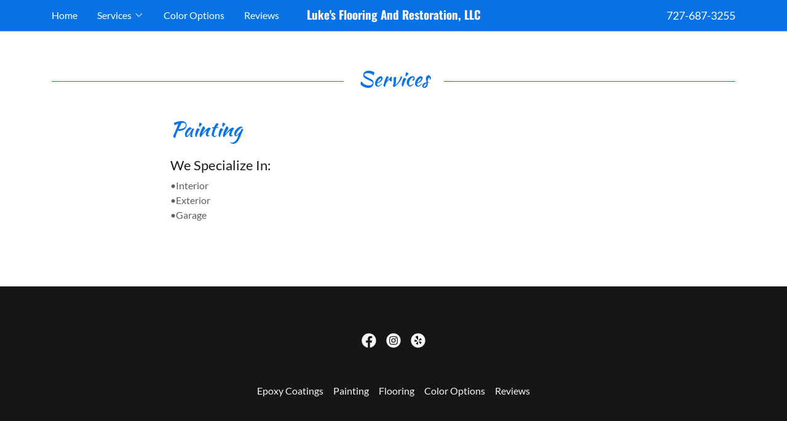

--- FILE ---
content_type: text/html;charset=utf-8
request_url: https://lukesflooring.com/painting
body_size: 12492
content:
<!DOCTYPE html><html lang="en-US"><head><meta charSet="utf-8"/><meta http-equiv="X-UA-Compatible" content="IE=edge"/><meta name="viewport" content="width=device-width, initial-scale=1"/><title>Painting | Luke&#x27;s Flooring and Restoration, LLC</title><meta name="author" content="Luke&#x27;s Flooring and Restoration, LLC"/><meta name="generator" content="Starfield Technologies; Go Daddy Website Builder 8.0.0000"/><link rel="manifest" href="/manifest.webmanifest"/><link rel="apple-touch-icon" sizes="57x57" href="//img1.wsimg.com/isteam/ip/d4d2a928-253e-4920-8934-7ddfa3988b81/LOGO.JPG/:/rs=w:57,h:57,m"/><link rel="apple-touch-icon" sizes="60x60" href="//img1.wsimg.com/isteam/ip/d4d2a928-253e-4920-8934-7ddfa3988b81/LOGO.JPG/:/rs=w:60,h:60,m"/><link rel="apple-touch-icon" sizes="72x72" href="//img1.wsimg.com/isteam/ip/d4d2a928-253e-4920-8934-7ddfa3988b81/LOGO.JPG/:/rs=w:72,h:72,m"/><link rel="apple-touch-icon" sizes="114x114" href="//img1.wsimg.com/isteam/ip/d4d2a928-253e-4920-8934-7ddfa3988b81/LOGO.JPG/:/rs=w:114,h:114,m"/><link rel="apple-touch-icon" sizes="120x120" href="//img1.wsimg.com/isteam/ip/d4d2a928-253e-4920-8934-7ddfa3988b81/LOGO.JPG/:/rs=w:120,h:120,m"/><link rel="apple-touch-icon" sizes="144x144" href="//img1.wsimg.com/isteam/ip/d4d2a928-253e-4920-8934-7ddfa3988b81/LOGO.JPG/:/rs=w:144,h:144,m"/><link rel="apple-touch-icon" sizes="152x152" href="//img1.wsimg.com/isteam/ip/d4d2a928-253e-4920-8934-7ddfa3988b81/LOGO.JPG/:/rs=w:152,h:152,m"/><link rel="apple-touch-icon" sizes="180x180" href="//img1.wsimg.com/isteam/ip/d4d2a928-253e-4920-8934-7ddfa3988b81/LOGO.JPG/:/rs=w:180,h:180,m"/><meta property="og:url" content="https://lukesflooring.com/painting"/>
<meta property="og:site_name" content="Luke&#39;s Flooring and Restoration, LLC"/>
<meta property="og:title" content="WE BEAT ALL QUOTES!"/>
<meta property="og:type" content="website"/>
<meta property="og:image" content="https://img1.wsimg.com/isteam/ip/d4d2a928-253e-4920-8934-7ddfa3988b81/Black-Marble-Sparkle-Full-Broadcast-Lg.jpg"/>
<meta property="og:locale" content="en_US"/>
<meta name="twitter:card" content="summary"/>
<meta name="twitter:title" content="Luke&#39;s Flooring and Restoration, LLC"/>
<meta name="twitter:description" content="WE BEAT ALL QUOTES!"/>
<meta name="twitter:image" content="https://img1.wsimg.com/isteam/ip/d4d2a928-253e-4920-8934-7ddfa3988b81/Black-Marble-Sparkle-Full-Broadcast-Lg.jpg"/>
<meta name="twitter:image:alt" content="Luke&#39;s Flooring and Restoration, LLC"/>
<meta name="theme-color" content="#0974e5"/><style data-inline-fonts>/* latin-ext */
@font-face {
  font-family: 'Kaushan Script';
  font-style: normal;
  font-weight: 400;
  font-display: swap;
  src: url(https://img1.wsimg.com/gfonts/s/kaushanscript/v19/vm8vdRfvXFLG3OLnsO15WYS5DG72wNJHMw.woff2) format('woff2');
  unicode-range: U+0100-02BA, U+02BD-02C5, U+02C7-02CC, U+02CE-02D7, U+02DD-02FF, U+0304, U+0308, U+0329, U+1D00-1DBF, U+1E00-1E9F, U+1EF2-1EFF, U+2020, U+20A0-20AB, U+20AD-20C0, U+2113, U+2C60-2C7F, U+A720-A7FF;
}
/* latin */
@font-face {
  font-family: 'Kaushan Script';
  font-style: normal;
  font-weight: 400;
  font-display: swap;
  src: url(https://img1.wsimg.com/gfonts/s/kaushanscript/v19/vm8vdRfvXFLG3OLnsO15WYS5DG74wNI.woff2) format('woff2');
  unicode-range: U+0000-00FF, U+0131, U+0152-0153, U+02BB-02BC, U+02C6, U+02DA, U+02DC, U+0304, U+0308, U+0329, U+2000-206F, U+20AC, U+2122, U+2191, U+2193, U+2212, U+2215, U+FEFF, U+FFFD;
}

/* latin-ext */
@font-face {
  font-family: 'Lato';
  font-style: italic;
  font-weight: 400;
  font-display: swap;
  src: url(https://img1.wsimg.com/gfonts/s/lato/v25/S6u8w4BMUTPHjxsAUi-qJCY.woff2) format('woff2');
  unicode-range: U+0100-02BA, U+02BD-02C5, U+02C7-02CC, U+02CE-02D7, U+02DD-02FF, U+0304, U+0308, U+0329, U+1D00-1DBF, U+1E00-1E9F, U+1EF2-1EFF, U+2020, U+20A0-20AB, U+20AD-20C0, U+2113, U+2C60-2C7F, U+A720-A7FF;
}
/* latin */
@font-face {
  font-family: 'Lato';
  font-style: italic;
  font-weight: 400;
  font-display: swap;
  src: url(https://img1.wsimg.com/gfonts/s/lato/v25/S6u8w4BMUTPHjxsAXC-q.woff2) format('woff2');
  unicode-range: U+0000-00FF, U+0131, U+0152-0153, U+02BB-02BC, U+02C6, U+02DA, U+02DC, U+0304, U+0308, U+0329, U+2000-206F, U+20AC, U+2122, U+2191, U+2193, U+2212, U+2215, U+FEFF, U+FFFD;
}
/* latin-ext */
@font-face {
  font-family: 'Lato';
  font-style: italic;
  font-weight: 700;
  font-display: swap;
  src: url(https://img1.wsimg.com/gfonts/s/lato/v25/S6u_w4BMUTPHjxsI5wq_FQft1dw.woff2) format('woff2');
  unicode-range: U+0100-02BA, U+02BD-02C5, U+02C7-02CC, U+02CE-02D7, U+02DD-02FF, U+0304, U+0308, U+0329, U+1D00-1DBF, U+1E00-1E9F, U+1EF2-1EFF, U+2020, U+20A0-20AB, U+20AD-20C0, U+2113, U+2C60-2C7F, U+A720-A7FF;
}
/* latin */
@font-face {
  font-family: 'Lato';
  font-style: italic;
  font-weight: 700;
  font-display: swap;
  src: url(https://img1.wsimg.com/gfonts/s/lato/v25/S6u_w4BMUTPHjxsI5wq_Gwft.woff2) format('woff2');
  unicode-range: U+0000-00FF, U+0131, U+0152-0153, U+02BB-02BC, U+02C6, U+02DA, U+02DC, U+0304, U+0308, U+0329, U+2000-206F, U+20AC, U+2122, U+2191, U+2193, U+2212, U+2215, U+FEFF, U+FFFD;
}
/* latin-ext */
@font-face {
  font-family: 'Lato';
  font-style: normal;
  font-weight: 100;
  font-display: swap;
  src: url(https://img1.wsimg.com/gfonts/s/lato/v25/S6u8w4BMUTPHh30AUi-qJCY.woff2) format('woff2');
  unicode-range: U+0100-02BA, U+02BD-02C5, U+02C7-02CC, U+02CE-02D7, U+02DD-02FF, U+0304, U+0308, U+0329, U+1D00-1DBF, U+1E00-1E9F, U+1EF2-1EFF, U+2020, U+20A0-20AB, U+20AD-20C0, U+2113, U+2C60-2C7F, U+A720-A7FF;
}
/* latin */
@font-face {
  font-family: 'Lato';
  font-style: normal;
  font-weight: 100;
  font-display: swap;
  src: url(https://img1.wsimg.com/gfonts/s/lato/v25/S6u8w4BMUTPHh30AXC-q.woff2) format('woff2');
  unicode-range: U+0000-00FF, U+0131, U+0152-0153, U+02BB-02BC, U+02C6, U+02DA, U+02DC, U+0304, U+0308, U+0329, U+2000-206F, U+20AC, U+2122, U+2191, U+2193, U+2212, U+2215, U+FEFF, U+FFFD;
}
/* latin-ext */
@font-face {
  font-family: 'Lato';
  font-style: normal;
  font-weight: 300;
  font-display: swap;
  src: url(https://img1.wsimg.com/gfonts/s/lato/v25/S6u9w4BMUTPHh7USSwaPGR_p.woff2) format('woff2');
  unicode-range: U+0100-02BA, U+02BD-02C5, U+02C7-02CC, U+02CE-02D7, U+02DD-02FF, U+0304, U+0308, U+0329, U+1D00-1DBF, U+1E00-1E9F, U+1EF2-1EFF, U+2020, U+20A0-20AB, U+20AD-20C0, U+2113, U+2C60-2C7F, U+A720-A7FF;
}
/* latin */
@font-face {
  font-family: 'Lato';
  font-style: normal;
  font-weight: 300;
  font-display: swap;
  src: url(https://img1.wsimg.com/gfonts/s/lato/v25/S6u9w4BMUTPHh7USSwiPGQ.woff2) format('woff2');
  unicode-range: U+0000-00FF, U+0131, U+0152-0153, U+02BB-02BC, U+02C6, U+02DA, U+02DC, U+0304, U+0308, U+0329, U+2000-206F, U+20AC, U+2122, U+2191, U+2193, U+2212, U+2215, U+FEFF, U+FFFD;
}
/* latin-ext */
@font-face {
  font-family: 'Lato';
  font-style: normal;
  font-weight: 400;
  font-display: swap;
  src: url(https://img1.wsimg.com/gfonts/s/lato/v25/S6uyw4BMUTPHjxAwXjeu.woff2) format('woff2');
  unicode-range: U+0100-02BA, U+02BD-02C5, U+02C7-02CC, U+02CE-02D7, U+02DD-02FF, U+0304, U+0308, U+0329, U+1D00-1DBF, U+1E00-1E9F, U+1EF2-1EFF, U+2020, U+20A0-20AB, U+20AD-20C0, U+2113, U+2C60-2C7F, U+A720-A7FF;
}
/* latin */
@font-face {
  font-family: 'Lato';
  font-style: normal;
  font-weight: 400;
  font-display: swap;
  src: url(https://img1.wsimg.com/gfonts/s/lato/v25/S6uyw4BMUTPHjx4wXg.woff2) format('woff2');
  unicode-range: U+0000-00FF, U+0131, U+0152-0153, U+02BB-02BC, U+02C6, U+02DA, U+02DC, U+0304, U+0308, U+0329, U+2000-206F, U+20AC, U+2122, U+2191, U+2193, U+2212, U+2215, U+FEFF, U+FFFD;
}
/* latin-ext */
@font-face {
  font-family: 'Lato';
  font-style: normal;
  font-weight: 700;
  font-display: swap;
  src: url(https://img1.wsimg.com/gfonts/s/lato/v25/S6u9w4BMUTPHh6UVSwaPGR_p.woff2) format('woff2');
  unicode-range: U+0100-02BA, U+02BD-02C5, U+02C7-02CC, U+02CE-02D7, U+02DD-02FF, U+0304, U+0308, U+0329, U+1D00-1DBF, U+1E00-1E9F, U+1EF2-1EFF, U+2020, U+20A0-20AB, U+20AD-20C0, U+2113, U+2C60-2C7F, U+A720-A7FF;
}
/* latin */
@font-face {
  font-family: 'Lato';
  font-style: normal;
  font-weight: 700;
  font-display: swap;
  src: url(https://img1.wsimg.com/gfonts/s/lato/v25/S6u9w4BMUTPHh6UVSwiPGQ.woff2) format('woff2');
  unicode-range: U+0000-00FF, U+0131, U+0152-0153, U+02BB-02BC, U+02C6, U+02DA, U+02DC, U+0304, U+0308, U+0329, U+2000-206F, U+20AC, U+2122, U+2191, U+2193, U+2212, U+2215, U+FEFF, U+FFFD;
}
/* latin-ext */
@font-face {
  font-family: 'Lato';
  font-style: normal;
  font-weight: 900;
  font-display: swap;
  src: url(https://img1.wsimg.com/gfonts/s/lato/v25/S6u9w4BMUTPHh50XSwaPGR_p.woff2) format('woff2');
  unicode-range: U+0100-02BA, U+02BD-02C5, U+02C7-02CC, U+02CE-02D7, U+02DD-02FF, U+0304, U+0308, U+0329, U+1D00-1DBF, U+1E00-1E9F, U+1EF2-1EFF, U+2020, U+20A0-20AB, U+20AD-20C0, U+2113, U+2C60-2C7F, U+A720-A7FF;
}
/* latin */
@font-face {
  font-family: 'Lato';
  font-style: normal;
  font-weight: 900;
  font-display: swap;
  src: url(https://img1.wsimg.com/gfonts/s/lato/v25/S6u9w4BMUTPHh50XSwiPGQ.woff2) format('woff2');
  unicode-range: U+0000-00FF, U+0131, U+0152-0153, U+02BB-02BC, U+02C6, U+02DA, U+02DC, U+0304, U+0308, U+0329, U+2000-206F, U+20AC, U+2122, U+2191, U+2193, U+2212, U+2215, U+FEFF, U+FFFD;
}

/* cyrillic-ext */
@font-face {
  font-family: 'Oswald';
  font-style: normal;
  font-weight: 700;
  font-display: swap;
  src: url(https://img1.wsimg.com/gfonts/s/oswald/v57/TK3_WkUHHAIjg75cFRf3bXL8LICs1xZosUtiZTaR.woff2) format('woff2');
  unicode-range: U+0460-052F, U+1C80-1C8A, U+20B4, U+2DE0-2DFF, U+A640-A69F, U+FE2E-FE2F;
}
/* cyrillic */
@font-face {
  font-family: 'Oswald';
  font-style: normal;
  font-weight: 700;
  font-display: swap;
  src: url(https://img1.wsimg.com/gfonts/s/oswald/v57/TK3_WkUHHAIjg75cFRf3bXL8LICs1xZosUJiZTaR.woff2) format('woff2');
  unicode-range: U+0301, U+0400-045F, U+0490-0491, U+04B0-04B1, U+2116;
}
/* vietnamese */
@font-face {
  font-family: 'Oswald';
  font-style: normal;
  font-weight: 700;
  font-display: swap;
  src: url(https://img1.wsimg.com/gfonts/s/oswald/v57/TK3_WkUHHAIjg75cFRf3bXL8LICs1xZosUliZTaR.woff2) format('woff2');
  unicode-range: U+0102-0103, U+0110-0111, U+0128-0129, U+0168-0169, U+01A0-01A1, U+01AF-01B0, U+0300-0301, U+0303-0304, U+0308-0309, U+0323, U+0329, U+1EA0-1EF9, U+20AB;
}
/* latin-ext */
@font-face {
  font-family: 'Oswald';
  font-style: normal;
  font-weight: 700;
  font-display: swap;
  src: url(https://img1.wsimg.com/gfonts/s/oswald/v57/TK3_WkUHHAIjg75cFRf3bXL8LICs1xZosUhiZTaR.woff2) format('woff2');
  unicode-range: U+0100-02BA, U+02BD-02C5, U+02C7-02CC, U+02CE-02D7, U+02DD-02FF, U+0304, U+0308, U+0329, U+1D00-1DBF, U+1E00-1E9F, U+1EF2-1EFF, U+2020, U+20A0-20AB, U+20AD-20C0, U+2113, U+2C60-2C7F, U+A720-A7FF;
}
/* latin */
@font-face {
  font-family: 'Oswald';
  font-style: normal;
  font-weight: 700;
  font-display: swap;
  src: url(https://img1.wsimg.com/gfonts/s/oswald/v57/TK3_WkUHHAIjg75cFRf3bXL8LICs1xZosUZiZQ.woff2) format('woff2');
  unicode-range: U+0000-00FF, U+0131, U+0152-0153, U+02BB-02BC, U+02C6, U+02DA, U+02DC, U+0304, U+0308, U+0329, U+2000-206F, U+20AC, U+2122, U+2191, U+2193, U+2212, U+2215, U+FEFF, U+FFFD;
}
</style><style>.x{-ms-text-size-adjust:100%;-webkit-text-size-adjust:100%;-webkit-tap-highlight-color:rgba(0,0,0,0);margin:0;box-sizing:border-box}.x *,.x :after,.x :before{box-sizing:inherit}.x-el a[href^="mailto:"]:not(.x-el),.x-el a[href^="tel:"]:not(.x-el){color:inherit;font-size:inherit;text-decoration:inherit}.x-el-article,.x-el-aside,.x-el-details,.x-el-figcaption,.x-el-figure,.x-el-footer,.x-el-header,.x-el-hgroup,.x-el-main,.x-el-menu,.x-el-nav,.x-el-section,.x-el-summary{display:block}.x-el-audio,.x-el-canvas,.x-el-progress,.x-el-video{display:inline-block;vertical-align:baseline}.x-el-audio:not([controls]){display:none;height:0}.x-el-template{display:none}.x-el-a{background-color:transparent;color:inherit}.x-el-a:active,.x-el-a:hover{outline:0}.x-el-abbr[title]{border-bottom:1px dotted}.x-el-b,.x-el-strong{font-weight:700}.x-el-dfn{font-style:italic}.x-el-mark{background:#ff0;color:#000}.x-el-small{font-size:80%}.x-el-sub,.x-el-sup{font-size:75%;line-height:0;position:relative;vertical-align:baseline}.x-el-sup{top:-.5em}.x-el-sub{bottom:-.25em}.x-el-img{vertical-align:middle;border:0}.x-el-svg:not(:root){overflow:hidden}.x-el-figure{margin:0}.x-el-hr{box-sizing:content-box;height:0}.x-el-pre{overflow:auto}.x-el-code,.x-el-kbd,.x-el-pre,.x-el-samp{font-family:monospace,monospace;font-size:1em}.x-el-button,.x-el-input,.x-el-optgroup,.x-el-select,.x-el-textarea{color:inherit;font:inherit;margin:0}.x-el-button{overflow:visible}.x-el-button,.x-el-select{text-transform:none}.x-el-button,.x-el-input[type=button],.x-el-input[type=reset],.x-el-input[type=submit]{-webkit-appearance:button;cursor:pointer}.x-el-button[disabled],.x-el-input[disabled]{cursor:default}.x-el-button::-moz-focus-inner,.x-el-input::-moz-focus-inner{border:0;padding:0}.x-el-input{line-height:normal}.x-el-input[type=checkbox],.x-el-input[type=radio]{box-sizing:border-box;padding:0}.x-el-input[type=number]::-webkit-inner-spin-button,.x-el-input[type=number]::-webkit-outer-spin-button{height:auto}.x-el-input[type=search]{-webkit-appearance:textfield;box-sizing:content-box}.x-el-input[type=search]::-webkit-search-cancel-button,.x-el-input[type=search]::-webkit-search-decoration{-webkit-appearance:none}.x-el-textarea{border:0}.x-el-fieldset{border:1px solid silver;margin:0 2px;padding:.35em .625em .75em}.x-el-legend{border:0;padding:0}.x-el-textarea{overflow:auto}.x-el-optgroup{font-weight:700}.x-el-table{border-collapse:collapse;border-spacing:0}.x-el-td,.x-el-th{padding:0}.x{-webkit-font-smoothing:antialiased}.x-el-hr{border:0}.x-el-fieldset,.x-el-input,.x-el-select,.x-el-textarea{margin-top:0;margin-bottom:0}.x-el-fieldset,.x-el-input[type=email],.x-el-input[type=text],.x-el-textarea{width:100%}.x-el-label{vertical-align:middle}.x-el-input{border-style:none;padding:.5em;vertical-align:middle}.x-el-select:not([multiple]){vertical-align:middle}.x-el-textarea{line-height:1.75;padding:.5em}.x-el.d-none{display:none!important}.sideline-footer{margin-top:auto}.disable-scroll{touch-action:none;overflow:hidden;position:fixed}@-webkit-keyframes loaderscale{0%{transform:scale(1);opacity:1}45%{transform:scale(.1);opacity:.7}80%{transform:scale(1);opacity:1}}@keyframes loaderscale{0%{transform:scale(1);opacity:1}45%{transform:scale(.1);opacity:.7}80%{transform:scale(1);opacity:1}}.x-loader svg{display:inline-block}.x-loader svg:first-child{-webkit-animation:loaderscale .75s cubic-bezier(.2,.68,.18,1.08) -.24s infinite;animation:loaderscale .75s cubic-bezier(.2,.68,.18,1.08) -.24s infinite}.x-loader svg:nth-child(2){-webkit-animation:loaderscale .75s cubic-bezier(.2,.68,.18,1.08) -.12s infinite;animation:loaderscale .75s cubic-bezier(.2,.68,.18,1.08) -.12s infinite}.x-loader svg:nth-child(3){-webkit-animation:loaderscale .75s cubic-bezier(.2,.68,.18,1.08) 0s infinite;animation:loaderscale .75s cubic-bezier(.2,.68,.18,1.08) 0s infinite}.x-icon>svg{transition:transform .33s ease-in-out}.x-icon>svg.rotate-90{transform:rotate(-90deg)}.x-icon>svg.rotate90{transform:rotate(90deg)}.x-icon>svg.rotate-180{transform:rotate(-180deg)}.x-icon>svg.rotate180{transform:rotate(180deg)}.x-rt:after{content:"";clear:both}.x-rt ol,.x-rt ul{text-align:left}.x-rt p{margin:0}.x-rt br{clear:both}.mte-inline-block{display:inline-block}@media only screen and (min-device-width:1025px){:root select,_::-webkit-full-page-media,_:future{font-family:sans-serif!important}}

</style>
<style>/*
Copyright (c) 2011, Pablo Impallari (www.impallari.com|impallari@gmail.com), Copyright (c) 2011, Igino Marini. (www.ikern.com|mail@iginomarini.com), with Reserved Font Name Kaushan Script.

This Font Software is licensed under the SIL Open Font License, Version 1.1.
This license is copied below, and is also available with a FAQ at: http://scripts.sil.org/OFL

—————————————————————————————-
SIL OPEN FONT LICENSE Version 1.1 - 26 February 2007
—————————————————————————————-
*/

/*
Copyright (c) 2010-2011 by tyPoland Lukasz Dziedzic (team@latofonts.com) with Reserved Font Name "Lato". Licensed under the SIL Open Font License, Version 1.1.

This Font Software is licensed under the SIL Open Font License, Version 1.1.
This license is copied below, and is also available with a FAQ at: http://scripts.sil.org/OFL

—————————————————————————————-
SIL OPEN FONT LICENSE Version 1.1 - 26 February 2007
—————————————————————————————-
*/

/*
Copyright 2016 The Oswald Project Authors (https://github.com/googlefonts/OswaldFont)

This Font Software is licensed under the SIL Open Font License, Version 1.1.
This license is copied below, and is also available with a FAQ at: http://scripts.sil.org/OFL

—————————————————————————————-
SIL OPEN FONT LICENSE Version 1.1 - 26 February 2007
—————————————————————————————-
*/
</style>
<style data-glamor="cxs-default-sheet">.x .c1-1{letter-spacing:normal}.x .c1-2{text-transform:none}.x .c1-3{background-color:rgb(255, 255, 255)}.x .c1-4{width:100%}.x .c1-5 > div{position:relative}.x .c1-6 > div{overflow:hidden}.x .c1-7 > div{margin-top:auto}.x .c1-8 > div{margin-right:auto}.x .c1-9 > div{margin-bottom:auto}.x .c1-a > div{margin-left:auto}.x .c1-b{font-family:Lato, arial, sans-serif}.x .c1-c{font-size:16px}.x .c1-h{background-color:rgb(9, 116, 229)}.x .c1-i{padding-top:56px}.x .c1-j{padding-bottom:56px}.x .c1-k{padding:0px !important}.x .c1-n{background-color:rgba(9, 116, 229, 0.9)}.x .c1-o{margin-left:auto}.x .c1-p{margin-right:auto}.x .c1-q{padding-left:24px}.x .c1-r{padding-right:24px}.x .c1-s{max-width:100%}.x .c1-t{padding-top:12px}.x .c1-u{padding-bottom:12px}.x .c1-14{flex-wrap:nowrap}.x .c1-15{display:flex}.x .c1-16{align-items:center}.x .c1-17{text-align:left}.x .c1-18{justify-content:left}.x .c1-19{width:15%}.x .c1-1a{flex-shrink:0}.x .c1-1b{letter-spacing:inherit}.x .c1-1c{text-transform:inherit}.x .c1-1d{text-decoration:none}.x .c1-1e{word-wrap:break-word}.x .c1-1f{overflow-wrap:break-word}.x .c1-1g{cursor:pointer}.x .c1-1h{justify-content:flex-start}.x .c1-1i{border-top:0px}.x .c1-1j{border-right:0px}.x .c1-1k{border-bottom:0px}.x .c1-1l{border-left:0px}.x .c1-1m{color:rgb(255, 255, 255)}.x .c1-1n{margin-left:0}.x .c1-1o{font-weight:inherit}.x .c1-1p:hover{color:rgb(255, 255, 255)}.x .c1-1q:active{color:rgb(255, 255, 255)}.x .c1-1r{color:inherit}.x .c1-1s{display:inline-block}.x .c1-1t{vertical-align:top}.x .c1-1u{padding-top:6px}.x .c1-1v{padding-right:6px}.x .c1-1w{padding-bottom:6px}.x .c1-1x{padding-left:6px}.x .c1-1y{width:70%}.x .c1-1z{text-align:center}.x .c1-20{justify-content:center}.x .c1-21{line-height:1.5}.x .c1-22{margin-top:0}.x .c1-23{margin-bottom:0}.x .c1-24 a{text-decoration:none}.x .c1-25{font-size:18px}.x .c1-26{font-weight:400}.x .c1-2b{display:inline}.x .c1-2c{color:inherit !important}.x .c1-2d{font-size:inherit !important}.x .c1-2e:hover{color:rgb(198, 198, 198)}.x .c1-2f{justify-content:flex-end}.x .c1-2g{margin-top:8px}.x .c1-2h{font-family:'Kaushan Script', sans-serif}.x .c1-2i{font-size:17px}.x .c1-2r{position:relative}.x .c1-2s{letter-spacing:0}.x .c1-2t{line-height:1.25}.x .c1-2u{margin-right:0}.x .c1-2v{font-family:'Oswald', arial, Sans-Serif}.x .c1-2w{font-size:25px}.x .c1-2x{font-weight:700}.x .c1-32{word-wrap:normal !important}.x .c1-33{overflow-wrap:normal !important}.x .c1-34{display:none}.x .c1-35{visibility:hidden}.x .c1-36{position:absolute}.x .c1-37{width:auto}.x .c1-38{overflow:visible}.x .c1-39{left:0}.x .c1-3a{font-size:28px}.x .c1-3f{font-size:19px}.x .c1-3n{width:35%}.x .c1-3o{padding-left:0px}.x .c1-3p{padding-right:0px}.x .c1-3q{line-height:24px}.x .c1-3r{white-space:nowrap}.x .c1-3s{-webkit-margin-before:0}.x .c1-3t{-webkit-margin-after:0}.x .c1-3u{-webkit-padding-start:0}.x .c1-3v{padding-top:0}.x .c1-3w{padding-bottom:0}.x .c1-3x{margin-bottom:none}.x .c1-3y{list-style:none}.x .c1-3z{padding-left:32px}.x .c1-40:first-child{margin-left:0}.x .c1-41:first-child{padding-left:0}.x .c1-42{display:block}.x .c1-43{margin-left:-6px}.x .c1-44{margin-right:-6px}.x .c1-45{margin-top:-6px}.x .c1-46{margin-bottom:-6px}.x .c1-47{transition:transform .33s ease-in-out}.x .c1-48{transform:rotate(0deg)}.x .c1-49{vertical-align:middle}.x .c1-4a{border-radius:4px}.x .c1-4b{box-shadow:0 3px 6px 3px rgba(0,0,0,0.24)}.x .c1-4c{padding-left:12px}.x .c1-4d{padding-right:12px}.x .c1-4e{top:32px}.x .c1-4f{max-height:45vh}.x .c1-4g{overflow-y:auto}.x .c1-4h{z-index:1003}.x .c1-4k:last-child{margin-bottom:0}.x .c1-4l{padding-top:4px}.x .c1-4m{padding-bottom:4px}.x .c1-4n{font-size:14px}.x .c1-4s{right:0px}.x .c1-4t{margin-bottom:8px}.x .c1-4u{cursor:default}.x .c1-4v{margin-left:24px}.x .c1-4w{width:30%}.x .c1-4x{flex-grow:0}.x .c1-4y{z-index:1}.x .c1-4z{[object -object]:}.x .c1-51{min-width:0px}.x .c1-52{border-color:rgb(73, 142, 254)}.x .c1-53{border-bottom-width:1px}.x .c1-54{border-style:solid}.x .c1-55{background-color:rgb(22, 22, 22)}.x .c1-56{position:fixed}.x .c1-57{top:0px}.x .c1-58{height:100%}.x .c1-59{z-index:10002}.x .c1-5a{-webkit-overflow-scrolling:touch}.x .c1-5b{transform:translateX(-300%)}.x .c1-5c{overscroll-behavior:contain}.x .c1-5d{box-shadow:0 2px 6px 0px rgba(0,0,0,0.2)}.x .c1-5e{transition:transform .3s ease-in-out}.x .c1-5f{overflow:hidden}.x .c1-5g{flex-direction:column}.x .c1-5h{color:rgb(247, 247, 247)}.x .c1-5i{line-height:1.3em}.x .c1-5j{font-style:normal}.x .c1-5k{top:15px}.x .c1-5l{right:15px}.x .c1-5m:hover{color:rgb(9, 116, 229)}.x .c1-5r{overflow-x:hidden}.x .c1-5s{overscroll-behavior:none}.x .c1-5t{margin-bottom:32px}.x .c1-5u > :not(:first-child){margin-top:12px}.x .c1-5v{color:rgb(164, 164, 164)}.x .c1-5w{border-color:rgba(76, 76, 76, 0.5)}.x .c1-5x{border-bottom-width:1px}.x .c1-5y{border-bottom-style:solid}.x .c1-5z:last-child{border-bottom:0}.x .c1-60{min-width:200px}.x .c1-61{justify-content:space-between}.x .c1-62{font-size:22px}.x .c1-63:hover{color:rgb(165, 190, 254)}.x .c1-64:active{color:rgb(15, 125, 242)}.x .c1-6a{margin-left:8px}.x .c1-6b{pointer-events:none}.x .c1-6c{margin-bottom:40px}.x .c1-6d{color:rgb(9, 116, 229)}.x .c1-6e{font-size:30px}.x .c1-6k{font-size:unset}.x .c1-6l{font-family:unset}.x .c1-6m{max-width:80%}.x .c1-6n{letter-spacing:unset}.x .c1-6o{text-transform:unset}.x .c1-6p:before{right:100%}.x .c1-6q:before{margin-right:24px}.x .c1-6r:before{content:""}.x .c1-6s:before{height:1px}.x .c1-6t:before{margin-top:-1px}.x .c1-6u:before{background:currentColor}.x .c1-6v:before{position:absolute}.x .c1-6w:before{top:.75em}.x .c1-6x:before{width:100vw}.x .c1-6y:before{display:block}.x .c1-6z:after{left:100%}.x .c1-70:after{margin-left:24px}.x .c1-71:after{content:""}.x .c1-72:after{height:1px}.x .c1-73:after{margin-top:-1px}.x .c1-74:after{background:currentColor}.x .c1-75:after{position:absolute}.x .c1-76:after{top:.75em}.x .c1-77:after{width:100vw}.x .c1-78:after{display:block}.x .c1-79{box-sizing:border-box}.x .c1-7a{flex-direction:row}.x .c1-7b{flex-wrap:wrap}.x .c1-7c{margin-right:-12px}.x .c1-7d{margin-bottom:-24px}.x .c1-7e{margin-left:-12px}.x .c1-7j{flex-grow:1}.x .c1-7k{flex-shrink:1}.x .c1-7l{flex-basis:100%}.x .c1-7m{padding-bottom:24px}.x .c1-7u{margin-bottom:24px}.x .c1-7x{-moz-column-gap:40px}.x .c1-7y{-webkit-column-gap:40px}.x .c1-7z{column-gap:40px}.x .c1-80{-webkit-column-break-inside:avoid}.x .c1-81{break-inside:avoid-column}.x .c1-82{display:table}.x .c1-83{padding-top:24px}.x .c1-85{color:rgb(27, 27, 27)}.x .c1-88{line-height:1}.x .c1-89{max-width:none}.x .c1-8g{color:rgb(94, 94, 94)}.x .c1-8h{line-height:inherit}.x .c1-8i{font-style:italic}.x .c1-8j{text-decoration:line-through}.x .c1-8k{text-decoration:underline}.x .c1-8n{padding-left:none}.x .c1-8o{padding-right:none}.x .c1-8p{color:rgb(15, 125, 242)}.x .c1-8q:active{color:rgb(206, 218, 255)}.x .c1-8r{margin-top:32px}.x .c1-8s{list-style-type:none}.x .c1-8t{[object -object]:0px}.x .c1-8v{padding-top:8px}.x .c1-8w{padding-bottom:8px}.x .c1-8x{padding-left:8px}.x .c1-8y{padding-right:8px}</style>
<style data-glamor="cxs-xs-sheet">@media (max-width: 767px){.x .c1-l{padding-top:40px}}@media (max-width: 767px){.x .c1-m{padding-bottom:40px}}@media (max-width: 767px){.x .c1-2j{width:100%}}@media (max-width: 767px){.x .c1-2k{display:flex}}@media (max-width: 767px){.x .c1-2l{justify-content:center}}@media (max-width: 767px){.x .c1-8u{flex-direction:column}}@media (max-width: 767px){.x .c1-8z{padding-top:4px}}@media (max-width: 767px){.x .c1-90{padding-bottom:4px}}</style>
<style data-glamor="cxs-sm-sheet">@media (min-width: 768px){.x .c1-d{font-size:16px}}@media (min-width: 768px){.x .c1-v{width:100%}}@media (min-width: 768px){.x .c1-27{font-size:18px}}@media (min-width: 768px) and (max-width: 1023px){.x .c1-2m{width:100%}}@media (min-width: 768px){.x .c1-2n{font-size:17px}}@media (min-width: 768px){.x .c1-2y{font-size:26px}}@media (min-width: 768px){.x .c1-3b{font-size:33px}}@media (min-width: 768px){.x .c1-3g{font-size:19px}}@media (min-width: 768px) and (max-width: 1023px){.x .c1-4j{right:0px}}@media (min-width: 768px){.x .c1-4o{font-size:14px}}@media (min-width: 768px){.x .c1-5n{font-size:30px}}@media (min-width: 768px){.x .c1-65{font-size:22px}}@media (min-width: 768px){.x .c1-6f{font-size:32px}}@media (min-width: 768px){.x .c1-7f{margin-top:0}}@media (min-width: 768px){.x .c1-7g{margin-right:-24px}}@media (min-width: 768px){.x .c1-7h{margin-bottom:-48px}}@media (min-width: 768px){.x .c1-7i{margin-left:-24px}}@media (min-width: 768px){.x .c1-7n{margin-left:16.666666666666664%}}@media (min-width: 768px){.x .c1-7o{flex-basis:66.66666666666666%}}@media (min-width: 768px){.x .c1-7p{max-width:66.66666666666666%}}@media (min-width: 768px){.x .c1-7q{padding-top:0}}@media (min-width: 768px){.x .c1-7r{padding-right:24px}}@media (min-width: 768px){.x .c1-7s{padding-bottom:48px}}@media (min-width: 768px){.x .c1-7t{padding-left:24px}}@media (min-width: 768px){.x .c1-7v{margin-bottom:0}}@media (min-width: 768px){.x .c1-7w{padding-bottom:0}}@media (min-width: 768px){.x .c1-84{flex-direction:row}}@media (min-width: 768px){.x .c1-86{min-width:0}}@media (min-width: 768px){.x .c1-87{max-width:65%}}@media (min-width: 768px){.x .c1-8a{max-width:25%}}@media (min-width: 768px){.x .c1-8b{text-align:right}}@media (min-width: 768px){.x .c1-8c{margin-right:0}}@media (min-width: 768px){.x .c1-8d{margin-left:0}}@media (min-width: 768px){.x .c1-8e{flex-basis:75%}}@media (min-width: 768px){.x .c1-8f{max-width:75%}}</style>
<style data-glamor="cxs-md-sheet">@media (min-width: 1024px){.x .c1-e{font-size:16px}}@media (min-width: 1024px){.x .c1-w{width:984px}}@media (min-width: 1024px){.x .c1-x{padding-top:12px}}@media (min-width: 1024px){.x .c1-y{padding-bottom:12px}}@media (min-width: 1024px){.x .c1-z{padding-left:24px}}@media (min-width: 1024px){.x .c1-10{padding-right:24px}}@media (min-width: 1024px){.x .c1-13{display:none}}@media (min-width: 1024px){.x .c1-28{font-size:18px}}@media (min-width: 1024px){.x .c1-2o{font-size:17px}}@media (min-width: 1024px){.x .c1-2z{font-size:26px}}@media (min-width: 1024px){.x .c1-3c{font-size:33px}}@media (min-width: 1024px){.x .c1-3h{font-size:19px}}@media (min-width: 1024px){.x .c1-3k{display:flex}}@media (min-width: 1024px){.x .c1-3l{align-items:center}}@media (min-width: 1024px){.x .c1-3m{justify-content:center}}@media (min-width: 1024px) and (max-width: 1279px){.x .c1-4i{right:0px}}@media (min-width: 1024px){.x .c1-4p{font-size:14px}}@media (min-width: 1024px){.x .c1-50{margin-top:0px}}@media (min-width: 1024px){.x .c1-5o{font-size:30px}}@media (min-width: 1024px){.x .c1-66{min-width:300px}}@media (min-width: 1024px){.x .c1-67{font-size:22px}}@media (min-width: 1024px){.x .c1-6g{text-align:center}}@media (min-width: 1024px){.x .c1-6h{font-size:32px}}@media (min-width: 1024px){.x .c1-8l{flex-basis:0%}}@media (min-width: 1024px){.x .c1-8m{max-width:none}}</style>
<style data-glamor="cxs-lg-sheet">@media (min-width: 1280px){.x .c1-f{font-size:16px}}@media (min-width: 1280px){.x .c1-11{width:1160px}}@media (min-width: 1280px){.x .c1-29{font-size:18px}}@media (min-width: 1280px){.x .c1-2p{font-size:17px}}@media (min-width: 1280px){.x .c1-30{font-size:28px}}@media (min-width: 1280px){.x .c1-3d{font-size:39px}}@media (min-width: 1280px){.x .c1-3i{font-size:19px}}@media (min-width: 1280px){.x .c1-4q{font-size:14px}}@media (min-width: 1280px){.x .c1-5p{font-size:32px}}@media (min-width: 1280px){.x .c1-68{font-size:22px}}@media (min-width: 1280px){.x .c1-6i{font-size:34px}}</style>
<style data-glamor="cxs-xl-sheet">@media (min-width: 1536px){.x .c1-g{font-size:18px}}@media (min-width: 1536px){.x .c1-12{width:1280px}}@media (min-width: 1536px){.x .c1-2a{font-size:20px}}@media (min-width: 1536px){.x .c1-2q{font-size:19px}}@media (min-width: 1536px){.x .c1-31{font-size:32px}}@media (min-width: 1536px){.x .c1-3e{font-size:42px}}@media (min-width: 1536px){.x .c1-3j{font-size:21px}}@media (min-width: 1536px){.x .c1-4r{font-size:16px}}@media (min-width: 1536px){.x .c1-5q{font-size:36px}}@media (min-width: 1536px){.x .c1-69{font-size:24px}}@media (min-width: 1536px){.x .c1-6j{font-size:38px}}</style>
<style>.page-inner { background-color: rgb(22, 22, 22); min-height: 100vh; }</style>
<script>"use strict";

if ('serviceWorker' in navigator) {
  window.addEventListener('load', function () {
    navigator.serviceWorker.register('/sw.js');
  });
}</script></head>
<body class="x  x-fonts-kaushan-script x-fonts-lato x-fonts-oswald"><div id="layout-d-4-d-2-a-928-253-e-4920-8934-7-ddfa-3988-b-81" class="layout layout-layout layout-layout-layout-14 locale-en-US lang-en"><div data-ux="Page" id="page-209709" class="x-el x-el-div x-el c1-1 c1-2 c1-3 c1-4 c1-5 c1-6 c1-7 c1-8 c1-9 c1-a c1-b c1-c c1-d c1-e c1-f c1-g c1-1 c1-2 c1-b c1-c c1-d c1-e c1-f c1-g"><div data-ux="Block" class="x-el x-el-div page-inner c1-1 c1-2 c1-b c1-c c1-d c1-e c1-f c1-g"><div id="fa4ef201-3cab-42a6-a21a-27e51ab59c14" class="widget widget-header widget-header-header-9"><div data-ux="Header" role="main" data-aid="HEADER_WIDGET" id="n-209710" class="x-el x-el-div x-el x-el c1-1 c1-2 c1-b c1-c c1-d c1-e c1-f c1-g c1-1 c1-2 c1-h c1-b c1-c c1-d c1-e c1-f c1-g c1-1 c1-2 c1-b c1-c c1-d c1-e c1-f c1-g"><div> <div id="freemium-ad-209712"></div><section data-ux="Section" data-aid="HEADER_SECTION" class="x-el x-el-section c1-1 c1-2 c1-h c1-i c1-j c1-k c1-b c1-c c1-l c1-m c1-d c1-e c1-f c1-g"><div id="header_stickynav-anchor209714"></div><div data-ux="Block" data-stickynav-wrapper="true" class="x-el x-el-div c1-1 c1-2 c1-b c1-c c1-d c1-e c1-f c1-g"><div data-ux="Block" data-stickynav="true" id="header_stickynav209713" class="x-el x-el-div c1-1 c1-2 c1-n c1-b c1-c c1-d c1-e c1-f c1-g"><div data-ux="Container" class="x-el x-el-div c1-1 c1-2 c1-o c1-p c1-q c1-r c1-s c1-t c1-u c1-b c1-c c1-v c1-d c1-w c1-x c1-y c1-z c1-10 c1-e c1-11 c1-f c1-12 c1-g"><div data-ux="Block" class="x-el x-el-div c1-1 c1-2 c1-b c1-c c1-d c1-13 c1-e c1-f c1-g"><div data-ux="Block" class="x-el x-el-div c1-1 c1-2 c1-14 c1-4 c1-15 c1-16 c1-17 c1-18 c1-b c1-c c1-d c1-e c1-f c1-g"><div data-ux="Block" class="x-el x-el-div c1-1 c1-2 c1-19 c1-1a c1-b c1-c c1-d c1-e c1-f c1-g"><div data-ux="Element" id="bs-1" class="x-el x-el-div c1-1 c1-2 c1-b c1-c c1-d c1-e c1-f c1-g"><a rel="" role="button" aria-haspopup="menu" data-ux="LinkDropdown" data-toggle-ignore="true" id="209715" aria-expanded="false" toggleId="n-209710-navId-mobile" icon="hamburger" data-edit-interactive="true" data-aid="HAMBURGER_MENU_LINK" aria-label="Hamburger Site Navigation Icon" href="#" data-typography="LinkAlpha" class="x-el x-el-a c1-1b c1-1c c1-1d c1-1e c1-1f c1-15 c1-1g c1-16 c1-1h c1-1i c1-1j c1-1k c1-1l c1-1m c1-1n c1-b c1-c c1-1o c1-1p c1-1q c1-d c1-13 c1-e c1-f c1-g" data-tccl="ux2.HEADER.header9.Section.Default.Link.Dropdown.209716.click,click"><svg viewBox="0 0 24 24" fill="currentColor" width="40px" height="40px" data-ux="IconHamburger" class="x-el x-el-svg c1-1 c1-2 c1-1r c1-1s c1-1t c1-1u c1-1v c1-1w c1-1x c1-b c1-c c1-d c1-e c1-f c1-g"><path fill-rule="evenodd" d="M19.248 7.5H4.752A.751.751 0 0 1 4 6.75c0-.414.337-.75.752-.75h14.496a.75.75 0 1 1 0 1.5m0 5.423H4.752a.75.75 0 0 1 0-1.5h14.496a.75.75 0 1 1 0 1.5m0 5.423H4.752a.75.75 0 1 1 0-1.5h14.496a.75.75 0 1 1 0 1.5"></path></svg></a></div></div><div data-ux="Block" class="x-el x-el-div c1-1 c1-2 c1-1y c1-1z c1-1a c1-15 c1-20 c1-b c1-c c1-d c1-e c1-f c1-g"><p data-ux="Phone" data-aid="HEADER_PHONE_RENDERED" data-tccl="ux2.header.phone_number.click,click" type="tel" data-typography="BodyGamma" class="x-el x-el-p c1-1 c1-2 c1-1e c1-1f c1-21 c1-22 c1-23 c1-24 c1-b c1-1m c1-25 c1-26 c1-27 c1-28 c1-29 c1-2a"><a rel="" role="link" aria-haspopup="false" data-ux="Link" href="tel:7276873255" data-typography="LinkAlpha" class="x-el x-el-a c1-1b c1-1c c1-1d c1-1e c1-1f c1-2b c1-1g c1-b c1-2c c1-2d c1-s c1-1o c1-2e c1-1q" data-tccl="ux2.HEADER.header9.Section.Default.Link.Default.209717.click,click">727-687-3255</a></p></div><div data-ux="Block" class="x-el x-el-div c1-1 c1-2 c1-19 c1-15 c1-2f c1-1a c1-b c1-c c1-d c1-e c1-f c1-g"></div></div><div data-ux="Block" class="x-el x-el-div c1-1 c1-2 c1-1z c1-2g c1-b c1-c c1-d c1-e c1-f c1-g"><div data-ux="Block" data-aid="HEADER_LOGO_RENDERED" class="x-el x-el-div c1-1s c1-2h c1-s c1-4 c1-2i c1-2j c1-2k c1-2l c1-2m c1-2n c1-2o c1-2p c1-2q"><a rel="" role="link" aria-haspopup="menu" data-ux="Link" data-page="27c2a412-84d4-4147-bbc6-56b9a22e6a25" title="Luke&#x27;s Flooring And Restoration, LLC" href="/" data-typography="LinkAlpha" class="x-el x-el-a c1-1b c1-1c c1-1d c1-1e c1-1f c1-2b c1-1g c1-1i c1-1j c1-1k c1-1l c1-s c1-4 c1-b c1-1m c1-c c1-1o c1-2e c1-1q c1-d c1-e c1-f c1-g" data-tccl="ux2.HEADER.header9.Logo.Default.Link.Default.209718.click,click"><div data-ux="Block" id="logo-container-209719" class="x-el x-el-div c1-1 c1-2 c1-1s c1-4 c1-2r c1-b c1-c c1-d c1-e c1-f c1-g"><h3 role="heading" aria-level="3" data-ux="LogoHeading" id="logo-text-209720" data-aid="HEADER_LOGO_TEXT_RENDERED" data-typography="LogoAlpha" class="x-el x-el-h3 c1-2s c1-2 c1-1e c1-1f c1-2t c1-1n c1-2u c1-22 c1-23 c1-s c1-1s c1-2v c1-1m c1-2w c1-2x c1-2y c1-2z c1-30 c1-31">Luke&#39;s Flooring And Restoration, LLC</h3><span role="heading" aria-level="NaN" data-ux="scaler" data-size="xxlarge" data-scaler-id="scaler-logo-container-209719" aria-hidden="true" data-typography="LogoAlpha" class="x-el x-el-span c1-2s c1-2 c1-32 c1-33 c1-2t c1-1n c1-2u c1-22 c1-23 c1-s c1-34 c1-2v c1-35 c1-36 c1-37 c1-38 c1-39 c1-3a c1-1m c1-2x c1-3b c1-3c c1-3d c1-3e">Luke&#x27;s Flooring And Restoration, LLC</span><span role="heading" aria-level="NaN" data-ux="scaler" data-size="xlarge" data-scaler-id="scaler-logo-container-209719" aria-hidden="true" data-typography="LogoAlpha" class="x-el x-el-span c1-2s c1-2 c1-32 c1-33 c1-2t c1-1n c1-2u c1-22 c1-23 c1-s c1-34 c1-2v c1-35 c1-36 c1-37 c1-38 c1-39 c1-2w c1-1m c1-2x c1-2y c1-2z c1-30 c1-31">Luke&#x27;s Flooring And Restoration, LLC</span><span role="heading" aria-level="NaN" data-ux="scaler" data-size="large" data-scaler-id="scaler-logo-container-209719" aria-hidden="true" data-typography="LogoAlpha" class="x-el x-el-span c1-2s c1-2 c1-32 c1-33 c1-2t c1-1n c1-2u c1-22 c1-23 c1-s c1-34 c1-2v c1-35 c1-36 c1-37 c1-38 c1-39 c1-3f c1-1m c1-2x c1-3g c1-3h c1-3i c1-3j">Luke&#x27;s Flooring And Restoration, LLC</span></div></a></div></div></div><nav data-ux="Block" class="x-el x-el-nav c1-1 c1-2 c1-34 c1-b c1-c c1-d c1-3k c1-3l c1-3m c1-e c1-f c1-g"><div data-ux="Block" id="n-209710209721-navBarId" class="x-el x-el-div c1-1 c1-2 c1-3n c1-3o c1-3p c1-b c1-c c1-d c1-e c1-f c1-g"><nav data-ux="Nav" data-aid="HEADER_NAV_RENDERED" role="navigation" class="x-el x-el-nav c1-1 c1-2 c1-s c1-3q c1-3r c1-17 c1-4 c1-b c1-c c1-d c1-e c1-f c1-g"><ul data-ux="List" id="nav-209722" class="x-el x-el-ul c1-1 c1-2 c1-22 c1-23 c1-1n c1-2u c1-3s c1-3t c1-3u c1-2r c1-3v c1-3p c1-3w c1-3o c1-b c1-c c1-d c1-e c1-f c1-g"><li data-ux="ListItemInline" class="x-el x-el-li nav-item c1-1 c1-2 c1-1m c1-1n c1-3x c1-1s c1-3y c1-1t c1-3z c1-3r c1-2r c1-35 c1-b c1-c c1-40 c1-41 c1-d c1-e c1-f c1-g"><a rel="" role="link" aria-haspopup="menu" data-ux="NavLink" target="" data-page="27c2a412-84d4-4147-bbc6-56b9a22e6a25" data-edit-interactive="true" aria-labelledby="nav-209722" href="/" data-typography="NavAlpha" class="x-el x-el-a c1-1 c1-2 c1-1d c1-1e c1-1f c1-42 c1-1g c1-43 c1-44 c1-45 c1-46 c1-1x c1-1v c1-1u c1-1w c1-b c1-1m c1-c c1-26 c1-2e c1-1q c1-d c1-e c1-f c1-g" data-tccl="ux2.HEADER.header9.Nav.Default.Link.Default.209724.click,click">Home</a></li><li data-ux="ListItemInline" class="x-el x-el-li nav-item c1-1 c1-2 c1-1m c1-1n c1-3x c1-1s c1-3y c1-1t c1-3z c1-3r c1-2r c1-35 c1-b c1-c c1-40 c1-41 c1-d c1-e c1-f c1-g"><div data-ux="Element" id="bs-2" class="x-el x-el-div c1-1 c1-2 c1-b c1-c c1-d c1-e c1-f c1-g"><a rel="" role="button" aria-haspopup="menu" data-ux="NavLinkDropdown" data-toggle-ignore="true" id="209725" aria-expanded="false" data-aid="NAV_DROPDOWN" data-edit-interactive="true" href="#" data-typography="NavAlpha" class="x-el x-el-a c1-1 c1-2 c1-1d c1-1e c1-1f c1-15 c1-1g c1-16 c1-b c1-1m c1-c c1-26 c1-2e c1-1q c1-d c1-e c1-f c1-g" data-tccl="ux2.HEADER.header9.Nav.Default.Link.Dropdown.209726.click,click"><div style="pointer-events:none;display:flex;align-items:center" data-aid="NAV_DROPDOWN"><span style="margin-right:4px">Services</span><svg viewBox="0 0 24 24" fill="currentColor" width="16" height="16" data-ux="Icon" class="x-el x-el-svg c1-1 c1-2 c1-1r c1-1s c1-47 c1-48 c1-49 c1-2r c1-b c1-c c1-d c1-e c1-f c1-g"><path fill-rule="evenodd" d="M19.544 7.236a.773.773 0 0 1-.031 1.06l-7.883 7.743-7.42-7.742a.773.773 0 0 1 0-1.061.699.699 0 0 1 1.017 0l6.433 6.713 6.868-6.745a.698.698 0 0 1 1.016.032"></path></svg></div></a></div><ul data-ux="Dropdown" role="menu" id="5521948b-bac1-4b0e-a9bc-7f25b358ea47-nav-209722-toggleId" class="x-el x-el-ul c1-1 c1-2 c1-4a c1-4b c1-h c1-t c1-u c1-4c c1-4d c1-36 c1-4e c1-3r c1-4f c1-4g c1-34 c1-4h c1-b c1-c c1-4i c1-4j c1-d c1-e c1-f c1-g"><li data-ux="ListItem" role="menuitem" class="x-el x-el-li c1-1 c1-2 c1-1m c1-23 c1-42 c1-17 c1-b c1-c c1-4k c1-d c1-e c1-f c1-g"><a rel="" role="link" aria-haspopup="false" data-ux="NavMenuLink" target="" data-page="edb8fa10-0937-490e-91b7-4502f6fe40fd" data-edit-interactive="true" aria-labelledby="5521948b-bac1-4b0e-a9bc-7f25b358ea47-nav-209722-toggleId" href="/epoxy-coatings" data-typography="SubNavAlpha" class="x-el x-el-a c1-1 c1-2 c1-1d c1-1e c1-1f c1-1s c1-1g c1-4l c1-4m c1-b c1-1m c1-4n c1-26 c1-2e c1-1q c1-4o c1-4p c1-4q c1-4r" data-tccl="ux2.HEADER.header9.Nav.Menu.Link.Default.209727.click,click">Epoxy Coatings</a></li><li data-ux="ListItem" role="menuitem" class="x-el x-el-li c1-1 c1-2 c1-1m c1-23 c1-42 c1-17 c1-b c1-c c1-4k c1-d c1-e c1-f c1-g"><a rel="" role="link" aria-haspopup="false" data-ux="NavMenuLinkActive" target="" data-page="9a5b8a53-73b8-465b-af24-26e74b47ae7e" data-edit-interactive="true" aria-labelledby="5521948b-bac1-4b0e-a9bc-7f25b358ea47-nav-209722-toggleId" href="/painting" data-typography="SubNavAlpha" class="x-el x-el-a c1-1 c1-2 c1-1d c1-1e c1-1f c1-1s c1-1g c1-4l c1-4m c1-b c1-1m c1-4n c1-2x c1-2e c1-1q c1-4o c1-4p c1-4q c1-4r" data-tccl="ux2.HEADER.header9.Nav.Menu.Link.Active.209728.click,click">Painting</a></li><li data-ux="ListItem" role="menuitem" class="x-el x-el-li c1-1 c1-2 c1-1m c1-23 c1-42 c1-17 c1-b c1-c c1-4k c1-d c1-e c1-f c1-g"><a rel="" role="link" aria-haspopup="false" data-ux="NavMenuLink" target="" data-page="9a0b7fc0-4c83-46a6-b482-7193c3d65a1a" data-edit-interactive="true" aria-labelledby="5521948b-bac1-4b0e-a9bc-7f25b358ea47-nav-209722-toggleId" href="/flooring" data-typography="SubNavAlpha" class="x-el x-el-a c1-1 c1-2 c1-1d c1-1e c1-1f c1-1s c1-1g c1-4l c1-4m c1-b c1-1m c1-4n c1-26 c1-2e c1-1q c1-4o c1-4p c1-4q c1-4r" data-tccl="ux2.HEADER.header9.Nav.Menu.Link.Default.209729.click,click">Flooring</a></li></ul></li><li data-ux="ListItemInline" class="x-el x-el-li nav-item c1-1 c1-2 c1-1m c1-1n c1-3x c1-1s c1-3y c1-1t c1-3z c1-3r c1-2r c1-35 c1-b c1-c c1-40 c1-41 c1-d c1-e c1-f c1-g"><a rel="" role="link" aria-haspopup="false" data-ux="NavLink" target="" data-page="383c9ed1-bc29-4880-a0b5-2f6e1a5250d8" data-edit-interactive="true" aria-labelledby="nav-209722" href="/color-options-1" data-typography="NavAlpha" class="x-el x-el-a c1-1 c1-2 c1-1d c1-1e c1-1f c1-42 c1-1g c1-43 c1-44 c1-45 c1-46 c1-1x c1-1v c1-1u c1-1w c1-b c1-1m c1-c c1-26 c1-2e c1-1q c1-d c1-e c1-f c1-g" data-tccl="ux2.HEADER.header9.Nav.Default.Link.Default.209730.click,click">Color Options</a></li><li data-ux="ListItemInline" class="x-el x-el-li nav-item c1-1 c1-2 c1-1m c1-1n c1-3x c1-1s c1-3y c1-1t c1-3z c1-3r c1-2r c1-35 c1-b c1-c c1-40 c1-41 c1-d c1-e c1-f c1-g"><a rel="" role="link" aria-haspopup="false" data-ux="NavLink" target="" data-page="8f442df6-c37d-41e8-af86-93120088f48b" data-edit-interactive="true" aria-labelledby="nav-209722" href="/reviews" data-typography="NavAlpha" class="x-el x-el-a c1-1 c1-2 c1-1d c1-1e c1-1f c1-42 c1-1g c1-43 c1-44 c1-45 c1-46 c1-1x c1-1v c1-1u c1-1w c1-b c1-1m c1-c c1-26 c1-2e c1-1q c1-d c1-e c1-f c1-g" data-tccl="ux2.HEADER.header9.Nav.Default.Link.Default.209731.click,click">Reviews</a></li><li data-ux="ListItemInline" class="x-el x-el-li nav-item c1-1 c1-2 c1-1m c1-1n c1-3x c1-1s c1-3y c1-1t c1-3z c1-3r c1-2r c1-35 c1-b c1-c c1-40 c1-41 c1-d c1-e c1-f c1-g"><div data-ux="Element" id="bs-3" class="x-el x-el-div c1-1 c1-2 c1-b c1-c c1-d c1-e c1-f c1-g"><a rel="" role="button" aria-haspopup="menu" data-ux="NavLinkDropdown" data-toggle-ignore="true" id="209732" aria-expanded="false" data-aid="NAV_MORE" data-edit-interactive="true" href="#" data-typography="NavAlpha" class="x-el x-el-a c1-1 c1-2 c1-1d c1-1e c1-1f c1-15 c1-1g c1-16 c1-b c1-1m c1-c c1-26 c1-2e c1-1q c1-d c1-e c1-f c1-g" data-tccl="ux2.HEADER.header9.Nav.Default.Link.Dropdown.209733.click,click"><div style="pointer-events:none;display:flex;align-items:center" data-aid="NAV_MORE"><span style="margin-right:4px">More</span><svg viewBox="0 0 24 24" fill="currentColor" width="16" height="16" data-ux="Icon" class="x-el x-el-svg c1-1 c1-2 c1-1r c1-1s c1-47 c1-48 c1-49 c1-2r c1-b c1-c c1-d c1-e c1-f c1-g"><path fill-rule="evenodd" d="M19.544 7.236a.773.773 0 0 1-.031 1.06l-7.883 7.743-7.42-7.742a.773.773 0 0 1 0-1.061.699.699 0 0 1 1.017 0l6.433 6.713 6.868-6.745a.698.698 0 0 1 1.016.032"></path></svg></div></a></div><ul data-ux="Dropdown" role="menu" id="more-209723" class="x-el x-el-ul c1-1 c1-2 c1-4a c1-4b c1-h c1-t c1-u c1-4c c1-4d c1-36 c1-4s c1-4e c1-3r c1-4f c1-4g c1-34 c1-4h c1-b c1-c c1-4i c1-4j c1-d c1-e c1-f c1-g"><li data-ux="ListItem" role="menuitem" class="x-el x-el-li c1-1 c1-2 c1-1m c1-23 c1-42 c1-17 c1-b c1-c c1-4k c1-d c1-e c1-f c1-g"><a rel="" role="link" aria-haspopup="menu" data-ux="NavMoreMenuLink" target="" data-page="27c2a412-84d4-4147-bbc6-56b9a22e6a25" data-edit-interactive="true" aria-labelledby="more-209723" href="/" data-typography="NavAlpha" class="x-el x-el-a c1-1 c1-2 c1-1d c1-1e c1-1f c1-1s c1-1g c1-2g c1-4t c1-21 c1-b c1-1m c1-c c1-26 c1-2e c1-1q c1-d c1-e c1-f c1-g" data-tccl="ux2.HEADER.header9.Nav.MoreMenu.Link.Default.209734.click,click">Home</a></li><li data-ux="ListItem" role="menuitem" class="x-el x-el-li c1-1 c1-2 c1-1m c1-23 c1-42 c1-17 c1-b c1-c c1-4k c1-d c1-e c1-f c1-g"><div data-ux="Block" class="x-el x-el-div c1-1 c1-2 c1-b c1-c c1-d c1-e c1-f c1-g"><a rel="" role="link" aria-haspopup="menu" data-ux="NavMoreMenuLink" data-ignore-close="true" data-edit-interactive="true" aria-labelledby="more-209723" data-typography="NavAlpha" class="x-el x-el-a c1-1 c1-2 c1-1d c1-1e c1-1f c1-1s c1-4u c1-2g c1-23 c1-21 c1-b c1-1m c1-c c1-26 c1-2e c1-1q c1-d c1-e c1-f c1-g" data-tccl="ux2.HEADER.header9.Nav.MoreMenu.Link.Default.209735.click,click">Services</a><ul data-ux="NavListNested" role="menu" class="x-el x-el-ul c1-1 c1-2 c1-22 c1-23 c1-4v c1-2u c1-3s c1-3t c1-3u c1-b c1-c c1-d c1-e c1-f c1-g"><li data-ux="ListItem" role="menuitem" class="x-el x-el-li c1-1 c1-2 c1-1m c1-23 c1-42 c1-17 c1-b c1-c c1-4k c1-d c1-e c1-f c1-g"><a rel="" role="link" aria-haspopup="false" data-ux="NavMoreMenuLinkNested" target="" data-page="edb8fa10-0937-490e-91b7-4502f6fe40fd" data-edit-interactive="true" aria-labelledby="more-209723" href="/epoxy-coatings" data-typography="SubNavAlpha" class="x-el x-el-a c1-1 c1-2 c1-1d c1-1e c1-1f c1-1s c1-1g c1-4l c1-4m c1-b c1-1m c1-4n c1-26 c1-2e c1-1q c1-4o c1-4p c1-4q c1-4r" data-tccl="ux2.HEADER.header9.Nav.MoreMenu.Link.Nested.209736.click,click">Epoxy Coatings</a></li><li data-ux="ListItem" role="menuitem" class="x-el x-el-li c1-1 c1-2 c1-1m c1-23 c1-42 c1-17 c1-b c1-c c1-4k c1-d c1-e c1-f c1-g"><a rel="" role="link" aria-haspopup="false" data-ux="NavMoreMenuLinkNestedActive" target="" data-page="9a5b8a53-73b8-465b-af24-26e74b47ae7e" data-edit-interactive="true" aria-labelledby="more-209723" href="/painting" data-typography="SubNavAlpha" class="x-el x-el-a c1-1 c1-2 c1-1d c1-1e c1-1f c1-1s c1-1g c1-4l c1-4m c1-b c1-1m c1-4n c1-2x c1-2e c1-1q c1-4o c1-4p c1-4q c1-4r" data-tccl="ux2.HEADER.header9.Nav.MoreMenu.Link.NestedActive.209737.click,click">Painting</a></li><li data-ux="ListItem" role="menuitem" class="x-el x-el-li c1-1 c1-2 c1-1m c1-23 c1-42 c1-17 c1-b c1-c c1-4k c1-d c1-e c1-f c1-g"><a rel="" role="link" aria-haspopup="false" data-ux="NavMoreMenuLinkNested" target="" data-page="9a0b7fc0-4c83-46a6-b482-7193c3d65a1a" data-edit-interactive="true" aria-labelledby="more-209723" href="/flooring" data-typography="SubNavAlpha" class="x-el x-el-a c1-1 c1-2 c1-1d c1-1e c1-1f c1-1s c1-1g c1-4l c1-4m c1-b c1-1m c1-4n c1-26 c1-2e c1-1q c1-4o c1-4p c1-4q c1-4r" data-tccl="ux2.HEADER.header9.Nav.MoreMenu.Link.Nested.209738.click,click">Flooring</a></li></ul></div></li><li data-ux="ListItem" role="menuitem" class="x-el x-el-li c1-1 c1-2 c1-1m c1-23 c1-42 c1-17 c1-b c1-c c1-4k c1-d c1-e c1-f c1-g"><a rel="" role="link" aria-haspopup="false" data-ux="NavMoreMenuLink" target="" data-page="383c9ed1-bc29-4880-a0b5-2f6e1a5250d8" data-edit-interactive="true" aria-labelledby="more-209723" href="/color-options-1" data-typography="NavAlpha" class="x-el x-el-a c1-1 c1-2 c1-1d c1-1e c1-1f c1-1s c1-1g c1-2g c1-4t c1-21 c1-b c1-1m c1-c c1-26 c1-2e c1-1q c1-d c1-e c1-f c1-g" data-tccl="ux2.HEADER.header9.Nav.MoreMenu.Link.Default.209739.click,click">Color Options</a></li><li data-ux="ListItem" role="menuitem" class="x-el x-el-li c1-1 c1-2 c1-1m c1-23 c1-42 c1-17 c1-b c1-c c1-4k c1-d c1-e c1-f c1-g"><a rel="" role="link" aria-haspopup="false" data-ux="NavMoreMenuLink" target="" data-page="8f442df6-c37d-41e8-af86-93120088f48b" data-edit-interactive="true" aria-labelledby="more-209723" href="/reviews" data-typography="NavAlpha" class="x-el x-el-a c1-1 c1-2 c1-1d c1-1e c1-1f c1-1s c1-1g c1-2g c1-4t c1-21 c1-b c1-1m c1-c c1-26 c1-2e c1-1q c1-d c1-e c1-f c1-g" data-tccl="ux2.HEADER.header9.Nav.MoreMenu.Link.Default.209740.click,click">Reviews</a></li></ul></li></ul></nav></div><div data-ux="Block" data-aid="HEADER_LOGO_RENDERED" class="x-el x-el-div c1-1s c1-2h c1-s c1-4w c1-1z c1-q c1-r c1-4x c1-4y c1-4z c1-2i c1-2j c1-2k c1-2l c1-2m c1-2n c1-50 c1-2o c1-2p c1-2q"><a rel="" role="link" aria-haspopup="menu" data-ux="Link" data-page="27c2a412-84d4-4147-bbc6-56b9a22e6a25" title="Luke&#x27;s Flooring And Restoration, LLC" href="/" data-typography="LinkAlpha" class="x-el x-el-a c1-1b c1-1c c1-1d c1-1e c1-1f c1-2b c1-1g c1-1i c1-1j c1-1k c1-1l c1-s c1-4 c1-b c1-1m c1-c c1-1o c1-2e c1-1q c1-d c1-e c1-f c1-g" data-tccl="ux2.HEADER.header9.Logo.Default.Link.Default.209741.click,click"><div data-ux="Block" id="logo-container-209742" class="x-el x-el-div c1-1 c1-2 c1-1s c1-4 c1-2r c1-b c1-c c1-d c1-e c1-f c1-g"><h3 role="heading" aria-level="3" data-ux="LogoHeading" id="logo-text-209743" data-aid="HEADER_LOGO_TEXT_RENDERED" data-typography="LogoAlpha" class="x-el x-el-h3 c1-2s c1-2 c1-1e c1-1f c1-2t c1-1n c1-2u c1-22 c1-23 c1-s c1-1s c1-2v c1-1m c1-2w c1-2x c1-2y c1-2z c1-30 c1-31">Luke&#39;s Flooring And Restoration, LLC</h3><span role="heading" aria-level="NaN" data-ux="scaler" data-size="xxlarge" data-scaler-id="scaler-logo-container-209742" aria-hidden="true" data-typography="LogoAlpha" class="x-el x-el-span c1-2s c1-2 c1-32 c1-33 c1-2t c1-1n c1-2u c1-22 c1-23 c1-s c1-34 c1-2v c1-35 c1-36 c1-37 c1-38 c1-39 c1-3a c1-1m c1-2x c1-3b c1-3c c1-3d c1-3e">Luke&#x27;s Flooring And Restoration, LLC</span><span role="heading" aria-level="NaN" data-ux="scaler" data-size="xlarge" data-scaler-id="scaler-logo-container-209742" aria-hidden="true" data-typography="LogoAlpha" class="x-el x-el-span c1-2s c1-2 c1-32 c1-33 c1-2t c1-1n c1-2u c1-22 c1-23 c1-s c1-34 c1-2v c1-35 c1-36 c1-37 c1-38 c1-39 c1-2w c1-1m c1-2x c1-2y c1-2z c1-30 c1-31">Luke&#x27;s Flooring And Restoration, LLC</span><span role="heading" aria-level="NaN" data-ux="scaler" data-size="large" data-scaler-id="scaler-logo-container-209742" aria-hidden="true" data-typography="LogoAlpha" class="x-el x-el-span c1-2s c1-2 c1-32 c1-33 c1-2t c1-1n c1-2u c1-22 c1-23 c1-s c1-34 c1-2v c1-35 c1-36 c1-37 c1-38 c1-39 c1-3f c1-1m c1-2x c1-3g c1-3h c1-3i c1-3j">Luke&#x27;s Flooring And Restoration, LLC</span></div></a></div><div data-ux="Block" class="x-el x-el-div c1-1 c1-2 c1-15 c1-3n c1-2f c1-16 c1-b c1-c c1-d c1-e c1-f c1-g"><p data-ux="Phone" data-aid="HEADER_PHONE_RENDERED" data-tccl="ux2.header.phone_number.click,click" data-typography="BodyGamma" class="x-el x-el-p c1-1 c1-2 c1-1e c1-1f c1-3q c1-22 c1-23 c1-24 c1-51 c1-b c1-1m c1-25 c1-26 c1-27 c1-28 c1-29 c1-2a"><a rel="" role="link" aria-haspopup="false" data-ux="Link" href="tel:7276873255" data-typography="LinkAlpha" class="x-el x-el-a c1-1b c1-1c c1-1d c1-1e c1-1f c1-2b c1-1g c1-b c1-2c c1-2d c1-s c1-51 c1-3q c1-1o c1-2e c1-1q" data-tccl="ux2.HEADER.header9.Section.Default.Link.Default.209744.click,click">727-687-3255</a></p></div></nav></div><hr aria-hidden="true" role="separator" data-ux="HR" class="x-el x-el-hr c1-1 c1-2 c1-52 c1-53 c1-54 c1-22 c1-23 c1-4 c1-2u c1-1n c1-b c1-c c1-d c1-e c1-f c1-g"/></div></div><div role="navigation" data-ux="NavigationDrawer" id="n-209710-navId-mobile" class="x-el x-el-div c1-1 c1-2 c1-55 c1-56 c1-57 c1-4 c1-58 c1-4g c1-59 c1-i c1-5a c1-5b c1-5c c1-5d c1-5e c1-5f c1-15 c1-5g c1-b c1-c c1-d c1-e c1-f c1-g"><div data-ux="Block" class="x-el x-el-div c1-1 c1-2 c1-q c1-r c1-b c1-c c1-d c1-e c1-f c1-g"><svg viewBox="0 0 24 24" fill="currentColor" width="40px" height="40px" data-ux="CloseIcon" data-edit-interactive="true" data-close="true" class="x-el x-el-svg c1-1 c1-2 c1-5h c1-1s c1-49 c1-1u c1-1v c1-1w c1-1x c1-1g c1-5i c1-5j c1-36 c1-5k c1-5l c1-3a c1-b c1-5m c1-5n c1-5o c1-5p c1-5q"><path fill-rule="evenodd" d="M19.219 5.22a.75.75 0 0 0-1.061 0l-5.939 5.939-5.939-5.94a.75.75 0 1 0-1.061 1.062l5.939 5.939-5.939 5.939a.752.752 0 0 0 0 1.06.752.752 0 0 0 1.061 0l5.939-5.938 5.939 5.939a.75.75 0 1 0 1.061-1.061l-5.939-5.94 5.939-5.938a.75.75 0 0 0 0-1.061"></path></svg></div><div data-ux="Container" id="n-209710-navContainerId-mobile" class="x-el x-el-div c1-1 c1-2 c1-o c1-p c1-q c1-r c1-s c1-4g c1-5r c1-4 c1-5s c1-b c1-c c1-v c1-d c1-w c1-e c1-11 c1-f c1-12 c1-g"><div data-ux="Block" class="x-el x-el-div c1-1 c1-2 c1-15 c1-1h c1-16 c1-5t c1-5g c1-5u c1-b c1-c c1-d c1-e c1-f c1-g"></div><div data-ux="Block" id="n-209710-navLinksContentId-mobile" class="x-el x-el-div c1-1 c1-2 c1-b c1-c c1-d c1-e c1-f c1-g"><ul role="menu" data-ux="NavigationDrawerList" id="n-209710-navListId-mobile" class="x-el x-el-ul c1-1 c1-2 c1-22 c1-23 c1-1n c1-2u c1-3s c1-3t c1-3u c1-17 c1-3v c1-3w c1-3o c1-3p c1-1e c1-1f c1-b c1-c c1-d c1-e c1-f c1-g"><li role="menuitem" data-ux="NavigationDrawerListItem" class="x-el x-el-li c1-1 c1-2 c1-5v c1-23 c1-42 c1-5w c1-5x c1-5y c1-b c1-c c1-4k c1-5z c1-d c1-e c1-f c1-g"><a rel="" role="link" aria-haspopup="menu" data-ux="NavigationDrawerLink" target="" data-page="27c2a412-84d4-4147-bbc6-56b9a22e6a25" data-edit-interactive="true" data-close="true" href="/" data-typography="NavBeta" class="x-el x-el-a c1-1 c1-2 c1-1d c1-1e c1-1f c1-15 c1-1g c1-t c1-u c1-q c1-r c1-16 c1-60 c1-61 c1-b c1-5h c1-62 c1-26 c1-63 c1-64 c1-65 c1-66 c1-67 c1-68 c1-69" data-tccl="ux2.HEADER.header9.NavigationDrawer.Default.Link.Default.209745.click,click"><span>Home</span></a></li><li role="menuitem" data-ux="NavigationDrawerListItem" class="x-el x-el-li c1-1 c1-2 c1-5v c1-23 c1-42 c1-5w c1-5x c1-5y c1-b c1-c c1-4k c1-5z c1-d c1-e c1-f c1-g"><div data-ux="Element" id="bs-4" class="x-el x-el-div c1-1 c1-2 c1-b c1-c c1-d c1-e c1-f c1-g"><div data-ux="Block" class="x-el x-el-div c1-1 c1-2 c1-b c1-c c1-d c1-e c1-f c1-g"><a rel="" role="button" aria-haspopup="menu" data-ux="NavigationDrawerLink" data-toggle-ignore="true" id="209746" aria-expanded="false" data-edit-interactive="true" href="#" data-typography="NavBeta" class="x-el x-el-a c1-1 c1-2 c1-1d c1-1e c1-1f c1-15 c1-1g c1-t c1-u c1-q c1-r c1-16 c1-60 c1-61 c1-b c1-5h c1-62 c1-26 c1-63 c1-64 c1-65 c1-66 c1-67 c1-68 c1-69" data-tccl="ux2.HEADER.header9.NavigationDrawer.Default.Link.Dropdown.209747.click,click"><span style="pointer-events:none">Services</span><svg viewBox="0 0 24 24" fill="currentColor" width="16" height="16" data-ux="Icon" class="x-el x-el-svg c1-1 c1-2 c1-1r c1-1s c1-47 c1-48 c1-49 c1-2r c1-6a c1-1a c1-6b c1-b c1-62 c1-65 c1-67 c1-68 c1-69"><path fill-rule="evenodd" d="M19.544 7.236a.773.773 0 0 1-.031 1.06l-7.883 7.743-7.42-7.742a.773.773 0 0 1 0-1.061.699.699 0 0 1 1.017 0l6.433 6.713 6.868-6.745a.698.698 0 0 1 1.016.032"></path></svg></a></div></div></li><li role="menuitem" data-ux="NavigationDrawerListItem" class="x-el x-el-li c1-1 c1-2 c1-5v c1-23 c1-42 c1-5w c1-5x c1-5y c1-b c1-c c1-4k c1-5z c1-d c1-e c1-f c1-g"><a rel="" role="link" aria-haspopup="false" data-ux="NavigationDrawerLink" target="" data-page="383c9ed1-bc29-4880-a0b5-2f6e1a5250d8" data-edit-interactive="true" data-close="true" href="/color-options-1" data-typography="NavBeta" class="x-el x-el-a c1-1 c1-2 c1-1d c1-1e c1-1f c1-15 c1-1g c1-t c1-u c1-q c1-r c1-16 c1-60 c1-61 c1-b c1-5h c1-62 c1-26 c1-63 c1-64 c1-65 c1-66 c1-67 c1-68 c1-69" data-tccl="ux2.HEADER.header9.NavigationDrawer.Default.Link.Default.209748.click,click"><span>Color Options</span></a></li><li role="menuitem" data-ux="NavigationDrawerListItem" class="x-el x-el-li c1-1 c1-2 c1-5v c1-23 c1-42 c1-5w c1-5x c1-5y c1-b c1-c c1-4k c1-5z c1-d c1-e c1-f c1-g"><a rel="" role="link" aria-haspopup="false" data-ux="NavigationDrawerLink" target="" data-page="8f442df6-c37d-41e8-af86-93120088f48b" data-edit-interactive="true" data-close="true" href="/reviews" data-typography="NavBeta" class="x-el x-el-a c1-1 c1-2 c1-1d c1-1e c1-1f c1-15 c1-1g c1-t c1-u c1-q c1-r c1-16 c1-60 c1-61 c1-b c1-5h c1-62 c1-26 c1-63 c1-64 c1-65 c1-66 c1-67 c1-68 c1-69" data-tccl="ux2.HEADER.header9.NavigationDrawer.Default.Link.Default.209749.click,click"><span>Reviews</span></a></li></ul><div data-ux="Block" class="x-el x-el-div c1-1 c1-2 c1-b c1-c c1-42 c1-d c1-13 c1-e c1-f c1-g"></div></div></div></div></section> </div></div></div><div id="3ce4cabb-66aa-4e0e-9d58-ece09f495dad" class="widget widget-menu widget-menu-menu-1"><div data-ux="Widget" role="region" id="3ce4cabb-66aa-4e0e-9d58-ece09f495dad" class="x-el x-el-div x-el c1-1 c1-2 c1-3 c1-b c1-c c1-d c1-e c1-f c1-g c1-1 c1-2 c1-b c1-c c1-d c1-e c1-f c1-g"><div> <section data-ux="Section" class="x-el x-el-section c1-1 c1-2 c1-3 c1-i c1-j c1-b c1-c c1-l c1-m c1-d c1-e c1-f c1-g"><div data-ux="Container" class="x-el x-el-div c1-1 c1-2 c1-o c1-p c1-q c1-r c1-s c1-b c1-c c1-v c1-d c1-w c1-e c1-11 c1-f c1-12 c1-g"><h1 role="heading" aria-level="1" data-ux="SectionHeading" data-aid="MENU_SECTION_TITLE_RENDERED" data-promoted-from="2" data-order="0" data-typography="HeadingGamma" class="x-el x-el-h1 c1-1 c1-2 c1-1e c1-1f c1-2t c1-1n c1-2u c1-22 c1-6c c1-5f c1-1z c1-2h c1-6d c1-6e c1-26 c1-6f c1-6g c1-6h c1-6i c1-6j"><div data-ux="Container" class="x-el x-el-div c1-o c1-p c1-q c1-r c1-s c1-42 c1-5f c1-2h c1-6e c1-v c1-6f c1-w c1-6h c1-11 c1-6i c1-12 c1-6j"><span data-ux="Element" class="x-el x-el-span c1-6k c1-1r c1-6l c1-1s c1-2r c1-6m c1-6n c1-6o c1-6p c1-6q c1-6r c1-6s c1-6t c1-6u c1-6v c1-6w c1-6x c1-6y c1-6z c1-70 c1-71 c1-72 c1-73 c1-74 c1-75 c1-76 c1-77 c1-78">Services</span></div></h1><div data-ux="Grid" class="x-el x-el-div c1-1 c1-2 c1-15 c1-79 c1-7a c1-7b c1-22 c1-7c c1-7d c1-7e c1-b c1-c c1-7f c1-7g c1-7h c1-7i c1-d c1-e c1-f c1-g"><div data-ux="GridCell" class="x-el x-el-div c1-1 c1-2 c1-79 c1-7j c1-7k c1-7l c1-s c1-3v c1-4d c1-7m c1-4c c1-b c1-c c1-7n c1-7o c1-7p c1-7q c1-7r c1-7s c1-7t c1-d c1-e c1-f c1-g"><div data-ux="Menu" class="x-el x-el-div c1-1 c1-2 c1-b c1-c c1-d c1-e c1-f c1-g"><div data-ux="Block" data-aid="MENU_CATEGORY_PAINTING" class="x-el x-el-div c1-1 c1-2 c1-b c1-c c1-d c1-e c1-f c1-g"><div data-ux="Block" class="x-el x-el-div menu-category c1-1 c1-2 c1-7m c1-b c1-c c1-d c1-e c1-f c1-g"><div data-ux="Block" class="x-el x-el-div c1-1 c1-2 c1-b c1-c c1-d c1-e c1-f c1-g"><div data-ux="Grid" class="x-el x-el-div c1-1 c1-2 c1-15 c1-79 c1-7a c1-7b c1-22 c1-7c c1-7u c1-7e c1-b c1-c c1-7f c1-7g c1-7v c1-7i c1-d c1-e c1-f c1-g"><div data-ux="GridCell" class="x-el x-el-div c1-1 c1-2 c1-79 c1-7j c1-7k c1-7l c1-s c1-3v c1-4d c1-3w c1-4c c1-b c1-c c1-7q c1-7r c1-7w c1-7t c1-d c1-e c1-f c1-g"><h3 role="heading" aria-level="3" data-ux="HeadingMiddle" data-aid="MENU_SECTION_TITLE_0" data-typography="HeadingGamma" class="x-el x-el-h3 c1-1 c1-2 c1-1e c1-1f c1-2t c1-1n c1-2u c1-22 c1-23 c1-6d c1-2h c1-6e c1-26 c1-6f c1-6h c1-6i c1-6j">Painting</h3></div></div><div data-ux="Block" data-aid="MENU_ITEM_CONTAINER_0" class="x-el x-el-div c1-1 c1-2 c1-7x c1-7y c1-7z c1-b c1-c c1-d c1-e c1-f c1-g"><div data-ux="Block" class="x-el x-el-div c1-1 c1-2 c1-b c1-c c1-d c1-e c1-f c1-g"><div data-ux="Block" data-aid="MENU_ITEM_WESPECIALI" class="x-el x-el-div c1-1 c1-2 c1-80 c1-81 c1-82 c1-4 c1-83 c1-7m c1-b c1-c c1-d c1-e c1-f c1-g"><div data-ux="Block" class="x-el x-el-div c1-1 c1-2 c1-b c1-c c1-d c1-e c1-f c1-g"><div data-ux="Block" class="x-el x-el-div c1-1 c1-2 c1-15 c1-61 c1-4 c1-5g c1-4t c1-b c1-c c1-84 c1-d c1-e c1-f c1-g"><h4 role="heading" aria-level="4" data-ux="HeadingMinor" data-aid="MENU_SECTION0_ITEM0_TITLE" data-typography="HeadingDelta" class="x-el x-el-h4 c1-1 c1-2 c1-1e c1-1f c1-2t c1-1n c1-2u c1-22 c1-23 c1-b c1-85 c1-62 c1-26 c1-86 c1-87 c1-7v c1-65 c1-67 c1-68 c1-69">We Specialize In:</h4><div data-ux="PriceMajor" data-aid="MENU_SECTION0_ITEM0_PRICE" data-typography="BodyBeta" class="x-el x-el-div c1-1 c1-2 c1-1e c1-1f c1-88 c1-22 c1-23 c1-89 c1-17 c1-b c1-85 c1-62 c1-26 c1-8a c1-8b c1-7f c1-8c c1-7v c1-8d c1-65 c1-67 c1-68 c1-69"></div></div><div data-ux="Grid" class="x-el x-el-div c1-1 c1-2 c1-15 c1-79 c1-7a c1-7b c1-22 c1-7c c1-23 c1-7e c1-b c1-c c1-7f c1-7g c1-7v c1-7i c1-d c1-e c1-f c1-g"><div data-ux="GridCell" class="x-el x-el-div c1-1 c1-2 c1-79 c1-7j c1-7k c1-7l c1-s c1-3v c1-4d c1-3w c1-4c c1-b c1-c c1-8e c1-8f c1-7q c1-7r c1-7w c1-7t c1-d c1-e c1-f c1-g"><div data-ux="Text" data-aid="MENU_SECTION0_ITEM0_DESC" data-typography="BodyAlpha" class="x-el c1-1 c1-2 c1-1e c1-1f c1-21 c1-22 c1-23 c1-b c1-8g c1-c c1-26 c1-d c1-e c1-f c1-g x-rt"><p style="margin:0"><span>•Interior</span></p><p style="margin:0"><span>•Exterior</span></p><p style="margin:0"><span>•Garage&nbsp;</span></p></div></div></div></div></div></div></div></div></div></div></div></div></div></div></section> </div></div></div><div id="90dbcbd3-4e72-44b9-89af-e63714094394" class="widget widget-footer widget-footer-footer-2"><div data-ux="Widget" role="contentinfo" id="90dbcbd3-4e72-44b9-89af-e63714094394" class="x-el x-el-div x-el c1-1 c1-2 c1-55 c1-b c1-c c1-d c1-e c1-f c1-g c1-1 c1-2 c1-b c1-c c1-d c1-e c1-f c1-g"><div> <section data-ux="Section" class="x-el x-el-section c1-1 c1-2 c1-55 c1-i c1-j c1-b c1-c c1-l c1-m c1-d c1-e c1-f c1-g"><div data-ux="Container" class="x-el x-el-div c1-1 c1-2 c1-o c1-p c1-q c1-r c1-s c1-b c1-c c1-v c1-d c1-w c1-e c1-11 c1-f c1-12 c1-g"><div data-ux="Layout" class="x-el x-el-div c1-1 c1-2 c1-b c1-c c1-d c1-e c1-f c1-g"><div data-ux="Grid" class="x-el x-el-div c1-1 c1-2 c1-15 c1-79 c1-7a c1-7b c1-22 c1-2u c1-23 c1-1n c1-16 c1-1z c1-b c1-c c1-d c1-e c1-f c1-g"><div data-ux="GridCell" class="x-el x-el-div c1-1 c1-2 c1-79 c1-7j c1-7k c1-7l c1-s c1-3v c1-3p c1-3w c1-3o c1-20 c1-b c1-c c1-d c1-8l c1-8m c1-e c1-f c1-g"><div data-ux="Block" data-aid="FOOTER_SOCIAL_LINKS" class="x-el x-el-div c1-1 c1-2 c1-15 c1-20 c1-8n c1-8o c1-t c1-u c1-7b c1-b c1-c c1-d c1-e c1-f c1-g"><a rel="noopener" role="link" aria-haspopup="true" data-ux="Link" target="_blank" data-aid="FOOTER_FACEBOOK_LINK" aria-label="Facebook" href="https://www.facebook.com/LukesFlooringAndRestorationLLC/" data-typography="LinkAlpha" class="x-el x-el-a c1-1b c1-1c c1-1d c1-1e c1-1f c1-2b c1-1g c1-b c1-8p c1-c c1-1o c1-63 c1-8q c1-d c1-e c1-f c1-g" data-tccl="ux2.FOOTER.footer2.Layout.Default.Link.Default.209750.click,click"><svg viewBox="0 0 24 24" fill="currentColor" width="40px" height="40px" data-ux="IconSocial" class="x-el x-el-svg c1-1 c1-2 c1-5h c1-1s c1-49 c1-1u c1-1v c1-1w c1-1x c1-b c1-c c1-d c1-e c1-f c1-g"><path fill-rule="evenodd" d="M22 12.061C22 6.505 17.523 2 12 2S2 6.505 2 12.061c0 5.022 3.657 9.184 8.438 9.939v-7.03h-2.54v-2.91h2.54V9.845c0-2.522 1.492-3.915 3.777-3.915 1.094 0 2.238.197 2.238.197v2.476h-1.26c-1.243 0-1.63.775-1.63 1.57v1.888h2.773l-.443 2.908h-2.33V22c4.78-.755 8.437-4.917 8.437-9.939z"></path></svg></a><a rel="noopener" role="link" aria-haspopup="true" data-ux="Link" target="_blank" data-aid="FOOTER_INSTAGRAM_LINK" aria-label="Instagram" href="https://www.instagram.com/lukesflooringandrestoration/" data-typography="LinkAlpha" class="x-el x-el-a c1-1b c1-1c c1-1d c1-1e c1-1f c1-2b c1-1g c1-b c1-8p c1-c c1-1o c1-63 c1-8q c1-d c1-e c1-f c1-g" data-tccl="ux2.FOOTER.footer2.Layout.Default.Link.Default.209751.click,click"><svg viewBox="0 0 24 24" fill="currentColor" width="40px" height="40px" data-ux="IconSocial" class="x-el x-el-svg c1-1 c1-2 c1-5h c1-1s c1-49 c1-1u c1-1v c1-1w c1-1x c1-b c1-c c1-d c1-e c1-f c1-g"><path d="M16.604 8.516c.13.35.198.719.203 1.091.033.622.033.811.033 2.386 0 1.574-.004 1.763-.033 2.385a3.273 3.273 0 0 1-.203 1.091 1.956 1.956 0 0 1-1.12 1.12c-.35.13-.719.198-1.091.204-.622.032-.811.032-2.386.032-1.574 0-1.763-.003-2.385-.032a3.273 3.273 0 0 1-1.091-.204 1.956 1.956 0 0 1-1.12-1.12 3.273 3.273 0 0 1-.204-1.09c-.032-.623-.032-.812-.032-2.386 0-1.575.003-1.764.032-2.386.006-.372.074-.741.204-1.09a1.956 1.956 0 0 1 1.12-1.12c.35-.13.718-.199 1.09-.204.623-.033.812-.033 2.386-.033 1.575 0 1.764.004 2.386.033.372.005.741.074 1.09.203.515.2.922.606 1.12 1.12zM12 15.033a3.033 3.033 0 1 0 0-6.066 3.033 3.033 0 0 0 0 6.066zm3.153-5.477a.71.71 0 1 0 0-1.418.71.71 0 0 0 0 1.418zM12 13.967a1.967 1.967 0 1 1 0-3.934 1.967 1.967 0 0 1 0 3.934zM12 2C6.477 2 2 6.477 2 12s4.477 10 10 10 10-4.477 10-10A10 10 0 0 0 12 2zm5.87 12.433c-.01.49-.102.974-.274 1.432a3.018 3.018 0 0 1-1.727 1.728 4.335 4.335 0 0 1-1.433.272c-.629.03-.829.037-2.432.037-1.604 0-1.819 0-2.433-.037a4.335 4.335 0 0 1-1.433-.272 3.018 3.018 0 0 1-1.727-1.728 4.335 4.335 0 0 1-.273-1.432c-.029-.63-.036-.83-.036-2.433 0-1.604 0-1.818.036-2.433.01-.49.102-.974.273-1.432a3.018 3.018 0 0 1 1.727-1.728 4.335 4.335 0 0 1 1.433-.272c.629-.03.829-.037 2.433-.037 1.603 0 1.818 0 2.432.037.49.009.974.101 1.433.272.794.307 1.42.934 1.727 1.728.172.458.264.943.273 1.432.03.63.036.83.036 2.433 0 1.604-.007 1.804-.036 2.433z"></path></svg></a><a rel="noopener" role="link" aria-haspopup="true" data-ux="Link" target="_blank" data-aid="FOOTER_YELP_LINK" aria-label="Yelp" href="https://www.yelp.com/biz/Ecy9hdGhJaSIrPNMPgStBg" data-typography="LinkAlpha" class="x-el x-el-a c1-1b c1-1c c1-1d c1-1e c1-1f c1-2b c1-1g c1-b c1-8p c1-c c1-1o c1-63 c1-8q c1-d c1-e c1-f c1-g" data-tccl="ux2.FOOTER.footer2.Layout.Default.Link.Default.209752.click,click"><svg viewBox="0 0 24 24" fill="currentColor" width="40px" height="40px" data-ux="IconSocial" class="x-el x-el-svg c1-1 c1-2 c1-5h c1-1s c1-49 c1-1u c1-1v c1-1w c1-1x c1-b c1-c c1-d c1-e c1-f c1-g"><path d="M12 2C6.477 2 2 6.477 2 12s4.477 10 10 10 10-4.477 10-10A10 10 0 0 0 12 2zM7.055 13.745a.97.97 0 0 1-.073-.509l.182-2.072a.687.687 0 0 1 .29-.364c.182-.11.582.036.582.036l2.619 1.31s.4.181.4.509c-.037.436-.219.436-.364.509l-3.055.654s-.436.146-.581-.073zm4.945.473l-.036 3.018s.036.437-.219.51c-.144.02-.291.02-.436 0l-2.036-.655a.6.6 0 0 1-.291-.364c-.073-.218.182-.545.182-.545l2.036-2.255s.327-.29.582-.145c.254.145.254.436.218.436zm-.364-3.236a.687.687 0 0 1-.581-.182l-2.51-3.418s-.363-.4-.181-.691a.64.64 0 0 1 .363-.291l2.4-.873c.11-.036.218-.145.582.073.255.145.291.655.291.655l.036 4.145s-.072.51-.4.582zm1.419.582l1.636-2.582s.145-.364.436-.327c.152.002.29.085.364.218l1.382 1.636a.676.676 0 0 1 .072.473c-.072.218-.472.363-.472.363l-2.91.837s-.4.073-.545-.182c-.145-.255 0-.51.037-.436zm3.781 3.309L15.6 16.655a.815.815 0 0 1-.436.181c-.219 0-.473-.327-.473-.327l-1.564-2.618s-.182-.364.037-.582c.218-.218.472-.109.509-.145l2.909.945s.4.073.4.364a1.942 1.942 0 0 1-.146.4z"></path></svg></a></div></div></div></div></div><div data-ux="Container" class="x-el x-el-div c1-1 c1-2 c1-o c1-p c1-q c1-r c1-s c1-1z c1-8r c1-b c1-c c1-v c1-d c1-w c1-e c1-11 c1-f c1-12 c1-g"><ul data-ux="NavFooter" class="x-el x-el-ul c1-1 c1-2 c1-8s c1-3v c1-3p c1-3w c1-3o c1-22 c1-2u c1-23 c1-1n c1-8t c1-b c1-c c1-2k c1-8u c1-d c1-e c1-f c1-g"><li style="display:inline-block"><a rel="" role="link" aria-haspopup="false" data-ux="NavFooterLink" data-page="edb8fa10-0937-490e-91b7-4502f6fe40fd" target="" data-aid="FOOTER_PAGE_LINK_0_RENDERED" data-edit-interactive="true" href="/epoxy-coatings" data-typography="NavAlpha" class="x-el x-el-a c1-1 c1-2 c1-1d c1-1e c1-1f c1-1s c1-1g c1-8v c1-8w c1-8x c1-8y c1-b c1-5h c1-c c1-26 c1-63 c1-64 c1-8z c1-90 c1-d c1-e c1-f c1-g" data-tccl="ux2.FOOTER.footer2.Nav.Footer.Link.Default.209753.click,click">Epoxy Coatings</a></li><li style="display:inline-block"><a rel="" role="link" aria-haspopup="false" data-ux="NavFooterLink" data-page="9a5b8a53-73b8-465b-af24-26e74b47ae7e" target="" data-aid="FOOTER_PAGE_LINK_1_RENDERED" data-edit-interactive="true" href="/painting" data-typography="NavAlpha" class="x-el x-el-a c1-1 c1-2 c1-1d c1-1e c1-1f c1-1s c1-1g c1-8v c1-8w c1-8x c1-8y c1-b c1-5h c1-c c1-26 c1-63 c1-64 c1-8z c1-90 c1-d c1-e c1-f c1-g" data-tccl="ux2.FOOTER.footer2.Nav.Footer.Link.Default.209754.click,click">Painting</a></li><li style="display:inline-block"><a rel="" role="link" aria-haspopup="false" data-ux="NavFooterLink" data-page="9a0b7fc0-4c83-46a6-b482-7193c3d65a1a" target="" data-aid="FOOTER_PAGE_LINK_2_RENDERED" data-edit-interactive="true" href="/flooring" data-typography="NavAlpha" class="x-el x-el-a c1-1 c1-2 c1-1d c1-1e c1-1f c1-1s c1-1g c1-8v c1-8w c1-8x c1-8y c1-b c1-5h c1-c c1-26 c1-63 c1-64 c1-8z c1-90 c1-d c1-e c1-f c1-g" data-tccl="ux2.FOOTER.footer2.Nav.Footer.Link.Default.209755.click,click">Flooring</a></li><li style="display:inline-block"><a rel="" role="link" aria-haspopup="false" data-ux="NavFooterLink" data-page="383c9ed1-bc29-4880-a0b5-2f6e1a5250d8" target="" data-aid="FOOTER_PAGE_LINK_3_RENDERED" data-edit-interactive="true" href="/color-options-1" data-typography="NavAlpha" class="x-el x-el-a c1-1 c1-2 c1-1d c1-1e c1-1f c1-1s c1-1g c1-8v c1-8w c1-8x c1-8y c1-b c1-5h c1-c c1-26 c1-63 c1-64 c1-8z c1-90 c1-d c1-e c1-f c1-g" data-tccl="ux2.FOOTER.footer2.Nav.Footer.Link.Default.209756.click,click">Color Options</a></li><li style="display:inline-block"><a rel="" role="link" aria-haspopup="false" data-ux="NavFooterLink" data-page="8f442df6-c37d-41e8-af86-93120088f48b" target="" data-aid="FOOTER_PAGE_LINK_4_RENDERED" data-edit-interactive="true" href="/reviews" data-typography="NavAlpha" class="x-el x-el-a c1-1 c1-2 c1-1d c1-1e c1-1f c1-1s c1-1g c1-8v c1-8w c1-8x c1-8y c1-b c1-5h c1-c c1-26 c1-63 c1-64 c1-8z c1-90 c1-d c1-e c1-f c1-g" data-tccl="ux2.FOOTER.footer2.Nav.Footer.Link.Default.209757.click,click">Reviews</a></li></ul></div></section> </div></div></div><div id="434e3d78-e9b8-4727-bcae-890cb20fa1b2" class="widget widget-messaging widget-messaging-messaging-1"></div></div></div></div>
<script type="text/javascript">"IntersectionObserver"in window&&"Intl"in window&&"Locale"in window.Intl||document.write(`\x3Cscript src="https://img1.wsimg.com/poly/v3/polyfill.min.js?rum=0&unknown=polyfill&flags=gated&features=Intl.~locale.en-US">\x3C/script>`)</script>
<script src="//img1.wsimg.com/blobby/go/d4d2a928-253e-4920-8934-7ddfa3988b81/gpub/3b027280ffcbca36/script.js" crossorigin></script>
<script src="//img1.wsimg.com/ceph-p3-01/website-builder-data-prod/static/widgets/UX.4.17.1.js" crossorigin></script>
<script src="//img1.wsimg.com/blobby/go/d4d2a928-253e-4920-8934-7ddfa3988b81/gpub/167494c733174fee/script.js" crossorigin></script>
<script defer src="//img1.wsimg.com/tcc/tcc_l.combined.1.0.6.min.js" crossorigin></script></body></html>

--- FILE ---
content_type: application/javascript
request_url: https://img1.wsimg.com/blobby/go/d4d2a928-253e-4920-8934-7ddfa3988b81/gpub/167494c733174fee/script.js
body_size: 5546
content:
window.cxs && window.cxs.setOptions({ prefix: "c2-" });
window.wsb=window.wsb||{};window.wsb["Theme14"]=window.wsb["Theme14"]||window.radpack("@widget/LAYOUT/bs-layout14-Theme-publish-Theme").then(function(t){return new t.default();});
window.wsb["FreemiumAd"]=function({adEndpoint:e,isPublish:t,containerId:a}){const o=/<script[^>]*>([\s\S]*)<\/script>/;let r,l,n;function i(e){e.preventDefault(),e.stopPropagation();const t=new CustomEvent("editor",{detail:{type:"showModal",modal:"plans",source:"freemiumAd"}});window.dispatchEvent(t)}function s(e){if(n=document.getElementById(a),!n)return;r=document.createElement("div"),r.style.cssText="transition:all 0.5s;width:100%;min-height: 0px;",n.prepend(r),l=document.createElement("div"),l.setAttribute("data-freemium-ad",!0),l.style.cssText="transition:all 0.5s;overflow:hidden;width:100%;z-index:10000;position:fixed;left:0;transform:translateY(-100px);",l.innerHTML=(e||"").replace(o,""),n.prepend(l);const s=`${l.offsetHeight}px`;if(window.requestAnimationFrame((()=>{const e=document.querySelector("[data-stickynav]");e&&"fixed"===e.style.position&&(e.style.top=s),r.style.minHeight=s,l.style.transform="translateY(0px)"})),t){const t=o.exec(e);if(t){const e=document.createElement("script");e.appendChild(document.createTextNode(t[1])),document.head.appendChild(e)}}else l.addEventListener("click",i,{useCapture:!0})}function c(){const a=t&&sessionStorage.getItem(e)||"";a?s(a):window.fetch(e).then((e=>e.ok&&e.text())).then((t=>{t&&(sessionStorage.setItem(e,t),s(t))})).catch((()=>{}))}return"complete"===document.readyState?c():window.addEventListener("load",c),function(){!t&&l.removeEventListener("click",i,{useCapture:!0}),n&&(n.removeChild(r),n.removeChild(l))}};
window.wsb["FreemiumAd"](JSON.parse("{\"adEndpoint\":\"/markup/ad\",\"isPublish\":true,\"containerId\":\"freemium-ad-209712\"}"));
window.wsb['context-bs-1']=JSON.parse("{\"renderMode\":\"PUBLISH\",\"fonts\":[\"kaushan-script\",\"lato\",\"oswald\"],\"colors\":[\"#0974e5\"],\"fontScale\":\"medium\",\"locale\":\"en-US\",\"language\":\"en\",\"internalLinks\":{\"f85998ff-1ec9-4b46-bc54-0bd3e0fdfd7b\":{\"pageId\":\"27c2a412-84d4-4147-bbc6-56b9a22e6a25\",\"widgetId\":null,\"routePath\":\"/\"},\"e0e6adb2-6a03-4ec0-80fd-7924495143cd\":{\"pageId\":\"27c2a412-84d4-4147-bbc6-56b9a22e6a25\",\"widgetId\":null,\"routePath\":\"/\"},\"d3bb6e3c-9518-48af-8e74-1e2efa2b8052\":{\"pageId\":\"27c2a412-84d4-4147-bbc6-56b9a22e6a25\",\"widgetId\":\"c18339fd-b948-4efe-828b-1caadafff928\",\"routePath\":\"/\"}},\"isInternalPage\":true,\"navigationMap\":{\"27c2a412-84d4-4147-bbc6-56b9a22e6a25\":{\"isFlyoutMenu\":false,\"active\":false,\"pageId\":\"27c2a412-84d4-4147-bbc6-56b9a22e6a25\",\"name\":\"Home\",\"href\":\"/\",\"target\":\"\",\"visible\":true,\"requiresAuth\":false,\"tags\":[],\"rel\":\"\",\"type\":\"page\",\"showInFooter\":false},\"383c9ed1-bc29-4880-a0b5-2f6e1a5250d8\":{\"isFlyoutMenu\":false,\"active\":false,\"pageId\":\"383c9ed1-bc29-4880-a0b5-2f6e1a5250d8\",\"name\":\"Color Options\",\"href\":\"/color-options-1\",\"target\":\"\",\"visible\":true,\"requiresAuth\":false,\"tags\":[],\"rel\":\"\",\"type\":\"page\",\"showInFooter\":true},\"5521948b-bac1-4b0e-a9bc-7f25b358ea47\":{\"isFlyoutMenu\":true,\"active\":false,\"pageId\":\"5521948b-bac1-4b0e-a9bc-7f25b358ea47\",\"name\":\"Services\",\"href\":\"/services\",\"target\":\"\",\"visible\":true,\"requiresAuth\":false,\"tags\":[],\"rel\":\"\",\"type\":\"page\",\"showInFooter\":false},\"8f442df6-c37d-41e8-af86-93120088f48b\":{\"isFlyoutMenu\":false,\"active\":false,\"pageId\":\"8f442df6-c37d-41e8-af86-93120088f48b\",\"name\":\"Reviews\",\"href\":\"/reviews\",\"target\":\"\",\"visible\":true,\"requiresAuth\":false,\"tags\":[],\"rel\":\"\",\"type\":\"page\",\"showInFooter\":true},\"9a0b7fc0-4c83-46a6-b482-7193c3d65a1a\":{\"isFlyoutMenu\":false,\"active\":false,\"pageId\":\"9a0b7fc0-4c83-46a6-b482-7193c3d65a1a\",\"name\":\"Flooring\",\"href\":\"/flooring\",\"target\":\"\",\"visible\":true,\"requiresAuth\":false,\"tags\":[],\"rel\":\"\",\"type\":\"page\",\"showInFooter\":true},\"9a5b8a53-73b8-465b-af24-26e74b47ae7e\":{\"isFlyoutMenu\":false,\"active\":true,\"pageId\":\"9a5b8a53-73b8-465b-af24-26e74b47ae7e\",\"name\":\"Painting\",\"href\":\"/painting\",\"target\":\"\",\"visible\":true,\"requiresAuth\":false,\"tags\":[],\"rel\":\"\",\"type\":\"page\",\"showInFooter\":true},\"edb8fa10-0937-490e-91b7-4502f6fe40fd\":{\"isFlyoutMenu\":false,\"active\":false,\"pageId\":\"edb8fa10-0937-490e-91b7-4502f6fe40fd\",\"name\":\"Epoxy Coatings\",\"href\":\"/epoxy-coatings\",\"target\":\"\",\"visible\":true,\"requiresAuth\":false,\"tags\":[],\"rel\":\"\",\"type\":\"page\",\"showInFooter\":true}},\"dials\":{\"fonts\":{\"primary\":{\"id\":\"kaushan-script\",\"description\":\"\",\"tags\":[\"geometric\"],\"meta\":{\"order\":18,\"primary\":{\"id\":\"kaushan-script\",\"name\":\"Kaushan Script\",\"url\":\"//fonts.googleapis.com/css?family=Kaushan+Script&display=swap\",\"family\":\"'Kaushan Script', sans-serif\",\"size\":17,\"weight\":400,\"weights\":[400,700]},\"alternate\":{\"id\":\"lato\",\"name\":\"Lato\",\"url\":\"//fonts.googleapis.com/css?family=Lato:100,300,400,400i,700,700i,900&display=swap\",\"family\":\"Lato, arial, sans-serif\",\"size\":16,\"weight\":400,\"weights\":[100,300,400,700,900],\"styles\":{\"letterSpacing\":\"normal\",\"textTransform\":\"none\"}}}},\"alternate\":{\"id\":\"lato\",\"description\":\"Distinctive fonts that give you a friendly yet professional feel.\",\"tags\":[\"sans-serif\",\"modern\",\"clean\"],\"meta\":{\"order\":8,\"alternate\":{\"id\":\"lato\",\"name\":\"Lato\",\"url\":\"//fonts.googleapis.com/css?family=Lato:100,300,400,400i,700,700i,900&display=swap\",\"family\":\"Lato, arial, sans-serif\",\"size\":16,\"weight\":400,\"weights\":[100,300,400,700,900],\"styles\":{\"letterSpacing\":\"normal\",\"textTransform\":\"none\"}}}},\"logo\":{\"id\":\"oswald\",\"description\":\"\",\"tags\":[],\"meta\":{\"order\":28,\"logo\":{\"id\":\"oswald\",\"name\":\"Oswald\",\"url\":\"//fonts.googleapis.com/css?family=Oswald:700&display=swap\",\"family\":\"'Oswald', arial, Sans-Serif\",\"size\":14,\"weight\":700,\"weights\":[700],\"styles\":{\"textTransform\":\"none\",\"letterSpacing\":\"0\",\"fontWeight\":700,\"fontSize\":\"xlarge\"}}}}},\"colors\":[{\"id\":\"#0974e5\",\"meta\":{\"primary\":\"rgb(9, 116, 229)\",\"accent\":\"rgb(17, 17, 17)\",\"neutral\":\"rgb(255, 255, 255)\"}}]},\"theme\":\"Theme14\"}");
Core.utils.deferBootstrap({elId:'bs-1',componentName:'@widget/LAYOUT/bs-Hamburger-Component',props:JSON.parse("{\"toggleId\":\"n-209710-navId-mobile\",\"uniqueId\":\"n-209710\",\"style\":{\"color\":\"highContrast\",\"marginLeft\":\"0\",\":hover\":{\"color\":\"highlight\"},\"@md\":{\"display\":\"none\"}},\"widgetId\":\"fa4ef201-3cab-42a6-a21a-27e51ab59c14\",\"section\":\"default\",\"category\":\"primary\",\"locale\":\"en-US\",\"renderMode\":\"PUBLISH\"}"),context:JSON.parse("{\"widgetId\":\"fa4ef201-3cab-42a6-a21a-27e51ab59c14\",\"widgetType\":\"HEADER\",\"widgetPreset\":\"header9\",\"section\":\"default\",\"category\":\"primary\",\"fontSize\":\"medium\",\"fontFamily\":\"alternate\",\"group\":\"Section\",\"groupType\":\"Default\",\"websiteThemeOverrides\":{},\"widgetThemeOverrides\":{}}"),contextKey:'context-bs-1',radpack:"@widget/LAYOUT/bs-Hamburger-Component"},false);
window.wsb["DynamicFontScaler"]=function({containerId:e,targetId:t,fontSizes:a,maxLines:o,prioritizeDefault:r}){if("undefined"==typeof document)return;const l=document.getElementById(e),n=document.getElementById(t);function i(e){return function(e){const t=parseInt(c(e,"padding-left")||0,10),a=parseInt(c(e,"padding-right")||0,10);return e.scrollWidth+t+a}(e)<=l.clientWidth&&function(e){const t=e.offsetHeight,a=parseInt(c(e,"line-height"),10)||1;return Math.floor(t/a)}(e)<=o}function s(){if(!l||!n)return;if(n.hasAttribute("data-font-scaled"))return void function(){n.removeAttribute("data-last-size");const e=document.querySelector(`#${t}-style`);e&&e.parentNode.removeChild(e)}();const o=Array.prototype.slice.call(l.querySelectorAll(`[data-scaler-id="scaler-${e}"]`)).sort(((e,t)=>a.indexOf(e.getAttribute("data-size"))-a.indexOf(t.getAttribute("data-size"))));if(l.clientWidth&&o.length){const e=l.style.width||"";l.style.width="100%",o.forEach((e=>{e.style.display="inline-block",e.style.maxWidth=`${l.clientWidth}px`}));const a=function(e){return e.find(i)||e[e.length-1]}(o);!function(e){e.forEach((e=>{e.style.display="none",e.style.maxWidth=""}))}(o),l.style.width=e;const s=c(a,"font-size"),g=n.getAttribute("data-last-size");if(s&&s!==g){if(r){const e=c(n,"font-size");if(parseInt(s,10)>=parseInt(e,10))return}n.setAttribute("data-last-size",s);let e=document.querySelector(`#${t}-style`);e||(e=document.createElement("style"),e.id=`${t}-style`,document.head.appendChild(e)),e.textContent=`#${n.id} { font-size: ${s} !important; }`}}}function c(e,t){return document.defaultView.getComputedStyle(e).getPropertyValue(t)}if(s(),window.ResizeObserver&&l){new ResizeObserver((()=>{window.requestAnimationFrame(s)})).observe(l)}else window.addEventListener("resize",s)};
window.wsb["DynamicFontScaler"](JSON.parse("{\"containerId\":\"logo-container-209719\",\"targetId\":\"logo-text-209720\",\"fontSizes\":[\"xxlarge\",\"xlarge\",\"large\"],\"maxLines\":3,\"prioritizeDefault\":false}"));
Core.utils.deferBootstrap({elId:'bs-2',componentName:'@widget/LAYOUT/bs-FlyoutMenu-Component',props:JSON.parse("{\"toggleId\":\"5521948b-bac1-4b0e-a9bc-7f25b358ea47-nav-209722-toggleId\",\"label\":\"Services\",\"navBarId\":\"n-209710209721-navBarId\",\"parentId\":\"nav-209722\",\"widgetId\":\"fa4ef201-3cab-42a6-a21a-27e51ab59c14\",\"section\":\"default\",\"category\":\"primary\",\"locale\":\"en-US\",\"renderMode\":\"PUBLISH\"}"),context:JSON.parse("{\"widgetId\":\"fa4ef201-3cab-42a6-a21a-27e51ab59c14\",\"widgetType\":\"HEADER\",\"widgetPreset\":\"header9\",\"section\":\"default\",\"category\":\"primary\",\"fontSize\":\"medium\",\"fontFamily\":\"alternate\",\"group\":\"Nav\",\"groupType\":\"Default\",\"websiteThemeOverrides\":{},\"widgetThemeOverrides\":{}}"),contextKey:'context-bs-1',radpack:"@widget/LAYOUT/bs-FlyoutMenu-Component"},false);
Core.utils.deferBootstrap({elId:'bs-3',componentName:'@widget/LAYOUT/bs-LinkAwareComponent',props:JSON.parse("{\"toggleId\":\"more-209723\",\"label\":\"More\",\"dataAid\":\"NAV_MORE\",\"navBarId\":\"n-209710209721-navBarId\",\"widgetId\":\"fa4ef201-3cab-42a6-a21a-27e51ab59c14\",\"section\":\"default\",\"category\":\"primary\",\"locale\":\"en-US\",\"renderMode\":\"PUBLISH\"}"),context:JSON.parse("{\"widgetId\":\"fa4ef201-3cab-42a6-a21a-27e51ab59c14\",\"widgetType\":\"HEADER\",\"widgetPreset\":\"header9\",\"section\":\"default\",\"category\":\"primary\",\"fontSize\":\"medium\",\"fontFamily\":\"alternate\",\"group\":\"Nav\",\"groupType\":\"Default\",\"websiteThemeOverrides\":{},\"widgetThemeOverrides\":{}}"),contextKey:'context-bs-1',radpack:"@widget/LAYOUT/bs-LinkAwareComponent"},false);
window.wsb["CalculateNavSpacing"]=function({containerId:e,navId:t,logoImageId:a,inlineUtilitiesMenu:n}){let l,i,o,r,c,s,g;const p=document.getElementById(t);function d(){if(i||!p||!w(p))return;o=Array.from(p.children),o.forEach(b),n&&(r=o.pop(),h(r)),c=o.pop();const e=c.querySelector("ul");s=e?Array.from(e.children):[],p.style.whiteSpace="normal",g=w(p.parentElement,"floor"),p.style.whiteSpace="nowrap",window.requestAnimationFrame(u)}function u(){const e=o.map((e=>w(e)));const t=r?w(r):0,a=g-t;if(I(e)>a){const t=w(c);for(let n=I(e);n+t>a;n-=e.pop());const n=e.length;m(o,0,n,h),m(s,0,n,v),m(o,n,o.length,v),m(s,n,o.length,h),h(c)}else o.forEach(h),v(c);window.dispatchEvent(new Event("NavItemsResized"))}function y(){window.innerWidth<1024||(window.clearTimeout(l),l=window.setTimeout(d,50))}function m(e,t,a,n){e=e.slice(t,a).map(n).concat(e.slice(a))}function b(e){e.style.visibility="hidden",e.style.display="",e.classList.remove("visible")}function v(e){e.style.display="none",e.classList.remove("visible")}function h(e){e.style.visibility="visible",e.style.display="",e.classList.add("visible")}function I(e){return e.reduce(((e,t)=>e+t),0)}function w(e,t="ceil"){return"ceil"===t?Math.ceil(e.getBoundingClientRect().width):Math.floor(e.getBoundingClientRect().width)}if(y(),window.ResizeObserver){const t=new window.ResizeObserver(y);return[document.getElementById(e),document.getElementById(a)].forEach((e=>e&&t.observe(e))),()=>{i=!0,t.disconnect()}}return window.addEventListener("resize",y,{passive:!0}),()=>{i=!0,window.removeEventListener("resize",y,{passive:!0})}};
window.wsb["CalculateNavSpacing"](JSON.parse("{\"navId\":\"nav-209722\",\"containerId\":\"n-209710209721-navBarId\"}"));
window.wsb["DynamicFontScaler"](JSON.parse("{\"containerId\":\"logo-container-209742\",\"targetId\":\"logo-text-209743\",\"fontSizes\":[\"xxlarge\",\"xlarge\",\"large\"],\"maxLines\":1,\"prioritizeDefault\":false}"));
window.wsb["StickyNav"]=function({uniqueId:e,logoHeight:t,hasAnimation:o,anchorId:a}){let n,r,i,c,s=window.innerWidth<768,l=0;const d=()=>{const e=Array.from(document.querySelectorAll('[data-aid="HEADER_LOGO_IMAGE_RENDERED"]')).find((e=>e.offsetHeight));if(!e)return null;const t=window.getComputedStyle(e);return i=t.getPropertyValue("box-shadow"),c=t.getPropertyValue("margin-top"),e},g={i18nBar:document.querySelector('[data-aid="i18n_BAR_RENDERED"]'),stickyNav:document.getElementById(e),stickyNavParent:document.querySelector("[data-stickynav-wrapper]"),logo:d(),freemiumAd:document.querySelector("[data-freemium-ad]"),anchor:document.getElementById(a)},u=()=>{const{stickyNav:e,stickyNavParent:t}=g;t.style.height=`${e.offsetHeight}px`};new IntersectionObserver((e=>e.forEach((({isIntersecting:e})=>window.requestAnimationFrame((()=>(e=>{var a;if(r===e)return;const{stickyNav:n,logo:d,i18nBar:p,freemiumAd:y,stickyNavParent:h}=g;g.freemiumAd=y||document.querySelector("[data-freemium-ad]"),l=l||(null===(a=g.freemiumAd)||void 0===a?void 0:a.offsetHeight),e&&h&&!h.style.height&&u(),p&&(p.style.display=e?"none":"flex"),d&&(d.style.cssText=e?`max-height:${s?50:64}px;box-shadow:none;margin-top:0px;`:`max-height:${s?80:t}px;box-shadow:${i};margin-top:${c};`,"HEADER_LOGO_OVERHANG_CONTAINER"===d.parentNode.getAttribute("data-aid")&&(d.parentNode.style.height=e?"auto":"1em")),n.style.cssText=e?`position:fixed;z-index:10000;left:0px;right:0px;top:${l||0}px;`:"",o&&(e?n.classList.add("sticky-animate","x-c-bg"):n.classList.remove("sticky-animate","x-c-bg")),r=e})(!e))))))).observe(g.anchor);const p=/#[^\\?]*/;function y(e){const t=(e.target.href.match(p)[0]||[]).slice(1),o=document.getElementById(t);o&&h(o)}function h(e){const t=g.stickyNav.clientHeight;let o=e.offsetTop;const a=setInterval((()=>{e.offsetTop===o?(clearInterval(a),scrollTo({top:e.offsetTop-t})):o=e.offsetTop}),300)}if(Array.from(document.querySelectorAll("a")).filter((e=>p.test(e.href))).forEach((e=>e.addEventListener("click",y))),window.location.hash){const e=document.getElementById(window.location.hash.slice(1));e&&h(e)}window.addEventListener("resize",(()=>{clearTimeout(n),n=setTimeout((()=>{s=window.innerWidth<768,g.logo=d(),u()}),250)}),{passive:!0})};
window.wsb["StickyNav"](JSON.parse("{\"uniqueId\":\"header_stickynav209713\",\"anchorId\":\"header_stickynav-anchor209714\",\"logoHeight\":185,\"hasAnimation\":true}"));
Core.utils.deferBootstrap({elId:'bs-4',componentName:'@widget/LAYOUT/bs-MobileFlyoutMenu-Component',props:JSON.parse("{\"item\":{\"isFlyoutMenu\":true,\"active\":false,\"pageId\":\"5521948b-bac1-4b0e-a9bc-7f25b358ea47\",\"name\":\"Services\",\"href\":\"/services\",\"target\":\"\",\"visible\":true,\"navigation\":[{\"isFlyoutMenu\":false,\"active\":false,\"pageId\":\"edb8fa10-0937-490e-91b7-4502f6fe40fd\",\"name\":\"Epoxy Coatings\",\"href\":\"/epoxy-coatings\",\"target\":\"\",\"visible\":true,\"requiresAuth\":false,\"tags\":[],\"rel\":\"\",\"type\":\"page\",\"showInFooter\":true},{\"isFlyoutMenu\":false,\"active\":true,\"pageId\":\"9a5b8a53-73b8-465b-af24-26e74b47ae7e\",\"name\":\"Painting\",\"href\":\"/painting\",\"target\":\"\",\"visible\":true,\"requiresAuth\":false,\"tags\":[],\"rel\":\"\",\"type\":\"page\",\"showInFooter\":true},{\"isFlyoutMenu\":false,\"active\":false,\"pageId\":\"9a0b7fc0-4c83-46a6-b482-7193c3d65a1a\",\"name\":\"Flooring\",\"href\":\"/flooring\",\"target\":\"\",\"visible\":true,\"requiresAuth\":false,\"tags\":[],\"rel\":\"\",\"type\":\"page\",\"showInFooter\":true}],\"requiresAuth\":false,\"tags\":[],\"rel\":\"\",\"type\":\"page\",\"showInFooter\":false},\"styles\":{\"mobileOnly\":{\"@xs\":{\"display\":\"block\"},\"@md\":{\"display\":\"none\"}},\"overlay\":{\"position\":\"fixed\",\"overflow\":\"hidden\",\"display\":\"flex\",\"flexDirection\":\"column\"},\"innerContainer\":{\"overflowY\":\"auto\",\"overflowX\":\"hidden\",\"width\":\"100%\",\"overscrollBehavior\":\"none\"},\"topContainer\":{\"paddingHorizontal\":\"medium\"},\"membershipHeader\":{\"paddingBottom\":\"large\"},\"close\":{\"position\":\"absolute\",\"top\":15,\"right\":15,\"fontSize\":\"xlarge\"},\"list\":{\"textAlign\":\"left\",\"paddingVertical\":\"0\",\"paddingHorizontal\":\"0\",\"wordWrap\":\"break-word\",\"overflowWrap\":\"break-word\"},\"subList\":{\"paddingHorizontal\":\"0\",\"paddingTop\":\"0\",\"paddingBottom\":\"small\"},\"subListItem\":{\"display\":\"block\",\"marginBottom\":\"0\",\"borderBottomWidth\":\"0\",\":last-child\":{\"paddingBottom\":\"medium\"}},\"socialContainer\":{\"display\":\"flex\",\"justifyContent\":\"flex-start\",\"alignItems\":\"center\",\"marginBottom\":\"large\",\"flexDirection\":\"column\",\"> :not(:first-child)\":{\"marginTop\":\"small\"}},\"searchFormContainer\":{\"position\":\"relative\",\"height\":\"auto\"},\"translateContainer\":{\"@md\":{\"display\":\"none\"}}},\"domainName\":\"lukesflooring.com\",\"pageRoute\":\"/painting\",\"widgetId\":\"fa4ef201-3cab-42a6-a21a-27e51ab59c14\",\"section\":\"default\",\"category\":\"accent\",\"locale\":\"en-US\",\"renderMode\":\"PUBLISH\"}"),context:JSON.parse("{\"widgetId\":\"fa4ef201-3cab-42a6-a21a-27e51ab59c14\",\"widgetType\":\"HEADER\",\"widgetPreset\":\"header9\",\"section\":\"default\",\"category\":\"accent\",\"fontSize\":\"medium\",\"fontFamily\":\"alternate\",\"group\":\"NavigationDrawer\",\"groupType\":\"Default\",\"websiteThemeOverrides\":{},\"widgetThemeOverrides\":{}}"),contextKey:'context-bs-1',radpack:"@widget/LAYOUT/bs-MobileFlyoutMenu-Component"},false);
document.getElementById('page-209709').addEventListener('click', function() {}, false);
var t=document.createElement("script");t.type="text/javascript",t.addEventListener("load",()=>{window.tti.calculateTTI(({name:t,value:e}={})=>{let i={"wam_site_hasPopupWidget":false,"wam_site_hasMessagingWidget":false,"wam_site_headerTreatment":false,"wam_site_hasSlideshow":false,"wam_site_hasFreemiumBanner":true,"wam_site_homepageFirstWidgetType":"ABOUT","wam_site_homepageFirstWidgetPreset":"about1","wam_site_businessCategory":"floorrefinishingservice","wam_site_theme":"layout14","wam_site_locale":"en-US","wam_site_fontPack":"kaushan-script","wam_site_cookieBannerEnabled":true,"wam_site_membershipEnabled":true,"wam_site_hasHomepageHTML":false,"wam_site_hasHomepageShop":false,"wam_site_hasHomepageOla":false,"wam_site_hasHomepageBlog":false,"wam_site_hasShop":false,"wam_site_hasOla":false,"wam_site_planType":"freemiumV1","wam_site_isHomepage":false,"wam_site_htmlWidget":false};window.networkInfo&&window.networkInfo.downlink&&(i=Object.assign({},i,{["wam_site_networkSpeed"]:window.networkInfo.downlink.toFixed(2)})),window.tti.setCustomProperties(i),window.tti._collectVitals({name:t,value:e})})}),t.setAttribute("src","//img1.wsimg.com/traffic-assets/js/tccl-tti.min.js"),document.body.appendChild(t);

--- FILE ---
content_type: application/javascript
request_url: https://img1.wsimg.com/blobby/go/static/radpack/@widget/LAYOUT/c/bs-loaders-3ed72fce.js
body_size: 462
content:
define("@widget/LAYOUT/c/bs-loaders-3ed72fce.js",["exports","~/c/bs-index3"],(function(e,a){"use strict";e.B=function(e){const{SVG:c}=(global.Core||guac["@wsb/guac-widget-core"]).UX2.Element;return this.merge({tag:"div",children:(global.React||guac.react).createElement((global.React||guac.react).Fragment,null,(global.React||guac.react).createElement(c,{viewBox:"0 0 44 44",width:"3em",height:"3em",fill:"currentColor"},(global.React||guac.react).createElement("path",{fillRule:"evenodd",d:"M31.968 23H12.032c-.57 0-1.032-.448-1.032-1 0-.553.462-1 1.032-1h19.936c.57 0 1.032.447 1.032 1 0 .552-.462 1-1.032 1"})),(global.React||guac.react).createElement((global.Core||guac["@wsb/guac-widget-core"]).UX.Style,null,a.k.loaderBalance)),style:{"> svg":{animation:"balance 1s infinite cubic-bezier(.62,.06,.33,.79);",transformOrigin:"center"}}},e)},e.C=function(e){const{SVG:c}=(global.Core||guac["@wsb/guac-widget-core"]).UX2.Element;return this.merge({tag:"div",children:(global.React||guac.react).createElement((global.React||guac.react).Fragment,null,(global.React||guac.react).createElement(c,{viewBox:"0 0 44 44",width:"3em",height:"3em",fill:"currentColor",fillRule:"evenodd"},(global.React||guac.react).createElement("circle",{cx:"12",cy:"22",r:"3"}),(global.React||guac.react).createElement("circle",{cx:"22",cy:"22",r:"3"}),(global.React||guac.react).createElement("circle",{cx:"32",cy:"22",r:"3"})),(global.React||guac.react).createElement((global.Core||guac["@wsb/guac-widget-core"]).UX.Style,null,a.k.loaderCascade)),style:{"> svg circle":{animation:"cascade 1s infinite alternate;"},"> svg circle:nth-child(2)":{animationDelay:"0.3s"},"> svg circle:nth-child(3)":{animationDelay:"0.6s"}}},e)},e.R=function(e){const{SVG:c}=(global.Core||guac["@wsb/guac-widget-core"]).UX2.Element;return this.merge({tag:"div",children:(global.React||guac.react).createElement((global.React||guac.react).Fragment,null,(global.React||guac.react).createElement(c,{viewBox:"0 0 44 44",width:"3em",height:"3em",fill:"none",fillRule:"evenodd",stroke:"currentColor"},(global.React||guac.react).createElement("circle",{cx:"22",cy:"22",r:"20"})),(global.React||guac.react).createElement((global.Core||guac["@wsb/guac-widget-core"]).UX.Style,null,a.k.loaderRipple)),style:{"> svg":{animation:"ripple 0.5s infinite cubic-bezier(.64,.21,.39,.9);",transformOrigin:"center"}}},e)},e.a=function(e){const{SVG:c}=(global.Core||guac["@wsb/guac-widget-core"]).UX2.Element;return this.merge({tag:"div",children:(global.React||guac.react).createElement((global.React||guac.react).Fragment,null,(global.React||guac.react).createElement(c,{viewBox:"0 0 44 44",width:"3em",height:"3em",fill:"currentColor",fillRule:"evenodd"},(global.React||guac.react).createElement("circle",{cx:"22",cy:"22",r:"11"})),(global.React||guac.react).createElement((global.Core||guac["@wsb/guac-widget-core"]).UX.Style,null,a.k.loaderBlink)),style:{"> svg circle":{animation:"blink 2s infinite alternate cubic-bezier(.64,.21,.39,.9);"}}},e)}})),"undefined"!=typeof window&&(window.global=window);
//# sourceMappingURL=bs-loaders-3ed72fce.js.map


--- FILE ---
content_type: application/javascript
request_url: https://img1.wsimg.com/blobby/go/d4d2a928-253e-4920-8934-7ddfa3988b81/gpub/3b027280ffcbca36/script.js
body_size: 14157
content:
navigator&&navigator.connection&&(window.networkInfo=navigator.connection,navigator.connection.addEventListener&&navigator.connection.addEventListener("change",({target:n})=>window.networkInfo=n));
const imageObserver=new IntersectionObserver((e,r)=>{var a=e=>{if(e.hasAttribute("data-lazyimg")){var t=e.getAttribute("data-srclazy");let o=e.getAttribute("data-srcsetlazy")||"";if(t&&(e.src=t),o&&window.networkInfo){var n=window.networkInfo.downlink;const r=[{min:0,max:5,regex:/(.*?(?=, ))/,qMod:!0},{min:5,max:8,regex:/(.*2x)/}];r.forEach(({min:e,max:t,regex:r,qMod:a})=>{e<=n&&n<t&&(r=o.match(r),o=(r&&r.length?r[0]:o)+(a?"/qt=q:"+Math.round((n-e)/(t-e)*100):""))})}e.srcset=o,e.removeAttribute("sizes"),e.removeAttribute("data-lazyimg"),e.removeAttribute("data-srclazy"),e.removeAttribute("data-srcsetlazy")}};e.forEach(e=>{if(e.isIntersecting){const t=e.target;window.networkInfo&&0===window.networkInfo.downlink||([t].concat(Array.from(t.querySelectorAll("[data-lazyimg]"))).forEach(a),r.unobserve(t))}})},{rootMargin:"150px"}),backgroundObserver=new IntersectionObserver((e,a)=>{e.forEach(e=>{if(e.isIntersecting){const t=e.target,r=t.querySelector("[data-lazybg]");r.hasAttribute("data-lazybg")&&(t.classList.add(...r.classList),t.classList.remove("d-none"),r.remove(),a.unobserve(t))}})},{rootMargin:"150px"});document.addEventListener("DOMContentLoaded",function(){document.querySelectorAll("[data-lazyimg]").forEach(e=>imageObserver.observe(e)),document.querySelectorAll("[data-lazybg]").forEach(e=>backgroundObserver.observe(e.parentElement))});
"undefined"===typeof _trfq&&(window._trfq=[]);"undefined"==typeof _trfd&&(window._trfd=[]);
_trfd.push({"ap":"IPv2","websiteId": "d4d2a928-253e-4920-8934-7ddfa3988b81","tccl.baseHost":"secureserver.net",pd:"2021-10-02T20:19:12.495Z","meta.numWidgets":2,"meta.theme":"layout14","meta.headerMediaType":"Image","meta.isOLS":false,"meta.isOLA":false,"meta.isMembership":false});
function trackingEnabledForType(t){return!("undefined"!=typeof document&&"click"===t&&!Boolean(window._allowCT))||(window._allowCT=-1!==document.cookie.indexOf("cookie_terms_accepted"),window._allowCT)}function logTcclEvent(t,e){var n=e||this.getAttribute("data-tccl");if(window._trfq&&n)try{var o=n.split(","),d=o[0],r=o[1];if(!trackingEnabledForType(r))return;for(var c=o.splice(2),i=[],l=0;l<c.length;l+=2)i.push([c[l],c[l+1]]);window._trfq.push(["cmdLogEvent",r,d,i])}catch(t){window._trfq.push(["cmdLogEvent","gc_published_site_error","tccl.published.log",[["error",t.toString()],["data",n]]])}}"undefined"!=typeof window&&"undefined"!=typeof document&&window.addEventListener("DOMContentLoaded",function(){for(var t=document.querySelectorAll("[data-tccl]"),e=0;e<t.length;e++)try{var n=t[e].getAttribute("data-tccl").split(",");t[e].addEventListener(n[1],logTcclEvent)}catch(t){window._trfq.push(["cmdLogEvent","gc_published_site_error","tccl.published.add",[["error",t.toString()]]])}});
var radpack=function(){"use strict";var t=()=>{},e=globalThis,s=e.Array,r=t=>s.isArray(t),i=(t,e)=>"index"===e?t:`${t}/${e}`,n={url:"${baseUrl}/${file}"},a=t=>t?r(t)?t:[t]:[],c=e.Object,o=(t,{resolveEntry:e,resolveVersion:s})=>c.keys(t.exports).reduce(((c,o)=>{const h=t.exports[o],l=h.v.map((t=>s(t))),u=h.d.slice(0),p=u.findIndex((t=>!r(t))),d=u.slice(0,~p?p:void 0),f={vars:{...n,...t.vars},name:o};return d.forEach((([t],s)=>{u[s]=e(t,f)})),d.forEach((([t,e])=>{const s=((t,e,{name:s,vars:r})=>({id:i(s,t),vars:r,name:s,entry:t,versions:e}))(t,e.reduce(((t,{v:e,u:s=null,f:r=null,s:i=[],d:n=[]})=>{const c=i.map((t=>u[t])),o=n.map((t=>u[t]));return a(e).forEach((e=>{t.push(((t,{version:e})=>({version:e,statics:[],dynamics:[],...t}))({url:s,file:r,statics:c,dynamics:o},{version:l[e]}))})),t}),[]),f);c.push(s)})),c}),[]);const h=/\${\s*(\w+)\s*}/g;var l=(t,e={})=>t.replace(h,((t,s)=>s in e?e[s]:t));const u=(t,{name:e})=>i(e,t),p=t=>{const{version:e,release:s,caret:r,tilde:i}=(t=>{const[e,s=0,r=0,i=""]=t;return{major:e,minor:s,patch:r,release:i,version:`${e}.${s}.${r}${i}`,array:t,tilde:`~${e}${s?`.${s}`:""}`,caret:`^${e}`}})(t);return{version:e,versions:s?[e]:[r,i]}};var d=(t,e={})=>{const s="string"==typeof t?{url:t}:{...t};return{...s,url:s.url&&e.base?new URL(s.url,e.base).href:s.url||!1,vars:{...s.vars},exports:{...s.exports}}},f=e.Promise;const m=async t=>{const e=await f.all(a(t));return(await f.all(e.map((t=>r(t)?m(t):t)))).flat()},v=["register"],y=["vars","exports"];const g=async(t,e)=>{const s=await m(t),{fetch:r,parse:i=d,register:n=g}=e;return(await f.all(s.map((async t=>{const s=i(t,e),o=s.url;if(o){const t=o.slice(0,o.lastIndexOf("/"));return((t,e)=>a(e).map((e=>(t=t||{},e=e||{},v.forEach((s=>{const r=null!=t[s]?t[s]:e[s];null!=r&&(e[s]=r)})),y.forEach((s=>{e[s]=c.assign(e[s]||{},t[s])})),e))))(s,await n(r(o,e).then((t=>t||{})),{...e,base:o})).map((e=>{const s=e.vars;return s.baseUrl||(s.baseUrl=t),e}))}return s})))).flat()};class w extends Function{constructor(t){return super(),c.setPrototypeOf(t,new.target.prototype)}}var $=e.Map,x=e.Set,E=e.Error;const b="require",j="exports",S="radpack",C=[S,b,j];class k extends w{constructor({scope:t="",context:e={},cache:s=new $,exports:r=new $,promise:i=f.resolve()}={}){super((t=>this.dynamic(t))),this.S=t,this.X=e,this.C=s,this.E=r,this.P=i}create(t){return new this.constructor({scope:this.S,...t,context:{...this.X,...t&&t.context}})}copy(t){return this.create({cache:this.C,exports:this.E,promise:this.P,...t})}async clone(t){return await this.register(),this.create({cache:new $(this.C),exports:new $(this.E),...t})}withScope(t){return this.copy({scope:t})}withContext(t){return this.copy({context:t})}hydrate([t,e,s],r){return this.S=t,c.assign(this.X,e),this.register(s,r)}set(t,e){const s=this.h(this.e(t));s.result=e,s.load||(s.load=f.resolve())}static(t){return r(t)?t.map(this.static,this):(this.h(this.e(t),!1)||{}).result}async dynamic(t){return await this.register(),await this.j(t),this.static(t)}async urls(t){return await this.register(),this.f(this.e(t))}register(e,s){const r=this.P.catch(t);return e?this.P=f.all([this.n(e,s),this.k(),r]).then((([t])=>{this.s(t,s)})):r}require(t,e,s){(async()=>{try{await this.register();const s=t.scope,r=s&&s!==this.S?this.withScope(s):this;if(await r.j(t.filter((t=>!C.includes(t)))),e){const s={};e(...t.map((t=>t===S?r:t===b?r.require.bind(r):t===j?s:r.static(t))))}}catch(t){t.message=`require: ${t.message}`,s&&s(t)}})()}define(t,e,s,r){let i;const n=e=>{e.message=`define '${t}': ${e.message}`,r&&r(e),i&&i.reject&&i.reject(e)};try{t=this.a(t);const r=this.e(t),a=["exports"].concat(e);c.defineProperty(a,"scope",{value:r.name}),i=this.h(r,!1),this.require(a,((e,...r)=>{s&&s(...r),this.set(t,e),i&&i.resolve&&i.resolve()}),n)}catch(t){n(t)}}a(t){return this.c(this.S&&t.startsWith("~/")?this.S+t.substr(1):t)}b(t){return!!t&&this.c(t)}c(t){return l(t,this.X)}d(t,e){const s=d(t,e);return s&&s.url&&(s.url=this.b(s.url)),s}e(t){t=this.a(t);const e=this.E.get(t);if(!e)throw E(`Unable to find export '${t}'`);return e}f(t){const e=new x;return t.url&&e.add(this.b(t.url)),this.g(t).forEach((t=>{t.url&&e.add(this.b(t.url))})),[...e]}g(t,e=new x){return t.data.statics.forEach((t=>{const s=this.e(t);e.has(s)||(e.add(s),this.g(s,e))})),e}h(t,e=!0){let s,r=!1;if("string"==typeof t)s=r=t;else{const e=this.f(t);t.url?(s=e.join(","),r=e[0]):s=[t.id,...e].join(",")}let i=this.C.get(s);return!i&&e&&this.C.set(s,i={key:s,url:r}),i}i(t){return(t=>{const{register:e=!0}=t;return o(t,{resolveEntry:u,resolveVersion:p}).reduce(((t,{vars:s,name:r,entry:n,versions:a})=>{const c={...s,name:r,entry:n},o=i("",n);return a.forEach((i=>{const{version:n,file:a}=i;let h=i.url||a&&s.url;h=!!h&&l(h,{...c,file:a});const u={url:h,data:i,name:r,internal:!e};let p=!1;a&&(p=!0,t[u.id=`${r}/${a}`]=u),[r+o].concat(n.versions.map((t=>`${r}@${t}${o}`))).forEach((e=>{e in t||(t[e]=p?u:{id:e,...u})}))})),t}),{})})(t)}j(t){return r(t)?f.all(t.map(this.j,this)):this.m(this.e(t))}k(){return f.all(s.from(this.C.values()).map((e=>e.load&&e.load.catch(t))))}m(t){const e=this.h(t);return this.r(e,(()=>{const s=e.url;let r=[];return s?(r=t.data.statics,t.url!==s&&this.E.set(this.a(t.id),t)):this.g(t).forEach((t=>{t.url&&r.push(t.id)})),f.all([s&&this.p(t,e),r.length&&this.j(r)])}))}l(t,e){const s=this.h(t);return this.r(s,(()=>this.o(s,e)),"fetch")}n(t,e){return g(t,{...e,parse:this.d.bind(this),fetch:this.l.bind(this)})}o(){}p(){}q(t){c.entries(t).forEach((([t,e])=>{this.E.set(t,e)}))}r(t,e,s="load"){return s in t?t[s]:t[s]=f.resolve().then(e).catch((e=>{throw delete t[s],e.message=`setCache.${s} '${t.key}': ${e.message}`,e}))}s(){}}const q=e.document;const P=new class extends k{register(t,e){return super.register(t,{base:q.location.href,...e})}define(){const{instance:t=this}=q.currentScript||{};super.define.apply(t,arguments)}p(t,e){return new f(((t,s)=>{e.resolve=t,e.reject=s,q.head.appendChild(c.assign(q.createElement("script"),{crossOrigin:"Anonymous",onerror:s,src:e.url,instance:this}))}))}async o(t){const s=await e.fetch(t.url);if(!s.ok)throw E(s.statusText);return s.json()}s(t){t.forEach((t=>this.q(this.i(t))))}};return e.define=P.define.bind(P),P}();

radpack.hydrate(JSON.parse("[\"\",{},[{\"exports\":{\"@widget/ABOUT\":{\"d\":[[\"about1\",[{\"v\":[0],\"f\":\"about1-34b25138.js\",\"s\":[10,11,12]}]],[\"about2\",[{\"v\":[0],\"f\":\"about2-c5350658.js\",\"s\":[15]}]],[\"about3\",[{\"v\":[0],\"f\":\"about3-549de24d.js\",\"s\":[14]}]],[\"about4\",[{\"v\":[0],\"f\":\"about4-4b21e1f9.js\",\"s\":[11,12,13]}]],[\"about5\",[{\"v\":[0],\"f\":\"about5-c2708488.js\",\"s\":[11,12]}]],[\"about6\",[{\"v\":[0],\"f\":\"about6-d955f9cb.js\",\"s\":[11,12,13]}]],[\"about7\",[{\"v\":[0],\"f\":\"about7-82bb2382.js\",\"s\":[14]}]],[\"about8\",[{\"v\":[0],\"f\":\"about8-699f4734.js\",\"s\":[14]}]],[\"about9\",[{\"v\":[0],\"f\":\"about9-ae7c7846.js\",\"s\":[15]}]],[\"hooks\",[{\"v\":[0],\"f\":\"hooks-b47f95b1.js\",\"s\":[12]}]],[\"c/component\",[{\"v\":[0],\"f\":\"c/component-0056d2ec.js\",\"s\":[11]}]],[\"c/createMutator\",[{\"v\":[0],\"f\":\"c/createMutator-c037d7b9.js\",\"s\":[12]}]],[\"c/defaultProps\",[{\"v\":[0],\"f\":\"c/defaultProps-f0204701.js\"}]],[\"c/Widget\",[{\"v\":[0],\"f\":\"c/Widget-06ca9d8c.js\",\"s\":[10,11]}]],\"@wsb/guac-widget-shared@^1/lib/layouts/AlternateSizeCards\",\"@wsb/guac-widget-shared@^1/lib/layouts/StaggeredCards\"],\"v\":[[6,4,5]]},\"@widget/APPOINTMENTS\":{\"d\":[[\"appointments1\",[{\"v\":[0],\"f\":\"appointments1-aba8e747.js\",\"s\":[26]}]],[\"appointments2\",[{\"v\":[0],\"f\":\"appointments2-81bf97fd.js\",\"s\":[26]}]],[\"bs-appointments1-Appointments\",[{\"v\":[0],\"f\":\"bs-appointments1-Appointments-d6b1e8d0.js\",\"s\":[8]}]],[\"bs-appointments2-Appointments\",[{\"v\":[0],\"f\":\"bs-appointments2-Appointments-24acf409.js\",\"s\":[8]}]],[\"c/AvailableTimeSelection\",[{\"v\":[0],\"f\":\"c/AvailableTimeSelection-86057b9f.js\",\"s\":[24,25,26,28,33,5]}]],[\"c/BookButtonContainer\",[{\"v\":[0],\"f\":\"c/BookButtonContainer-203134a0.js\",\"s\":[26,33]}]],[\"c/BookingConfirmation\",[{\"v\":[0],\"f\":\"c/BookingConfirmation-cbc9855f.js\",\"s\":[24,25,26,28]}]],[\"c/BookingForm\",[{\"v\":[0],\"f\":\"c/BookingForm-c12c8a1b.js\",\"s\":[24,25,26,28,32,33]}]],[\"c/bs-AppointmentsSection\",[{\"d\":[11,12,18,19,20,9],\"v\":[0],\"f\":\"c/bs-AppointmentsSection-6340f6b2.js\"}]],[\"c/bs-AvailableTimeSelection\",[{\"v\":[0],\"f\":\"c/bs-AvailableTimeSelection-61818dc8.js\",\"s\":[10,14,15,17,22,8]}]],[\"c/bs-BookButtonContainer\",[{\"v\":[0],\"f\":\"c/bs-BookButtonContainer-2385b58e.js\",\"s\":[22,8]}]],[\"c/bs-BookingConfirmation\",[{\"v\":[0],\"f\":\"c/bs-BookingConfirmation-f461ca20.js\",\"s\":[14,15,17,8]}]],[\"c/bs-BookingForm\",[{\"v\":[0],\"f\":\"c/bs-BookingForm-554ed55a.js\",\"s\":[14,15,17,21,22,8]}]],[\"c/bs-DurationAndCost\",[{\"v\":[0],\"f\":\"c/bs-DurationAndCost-23c83124.js\",\"s\":[21,8]}]],[\"c/bs-FacebookPixel\",[{\"v\":[0],\"f\":\"c/bs-FacebookPixel-450459bb.js\"}]],[\"c/bs-index\",[{\"v\":[0],\"f\":\"c/bs-index-c7fdc3dc.js\",\"s\":[8]}]],[\"c/bs-onServiceClick\",[{\"v\":[0],\"f\":\"c/bs-onServiceClick-e723b080.js\",\"s\":[8]}]],[\"c/bs-ScrollWidgetActions\",[{\"v\":[0],\"f\":\"c/bs-ScrollWidgetActions-03157421.js\",\"s\":[8]}]],[\"c/bs-ServiceList\",[{\"v\":[0],\"f\":\"c/bs-ServiceList-240c8b16.js\",\"s\":[16,17,21,8]}]],[\"c/bs-ServiceList2\",[{\"v\":[0],\"f\":\"c/bs-ServiceList2-c2e5bf89.js\",\"s\":[13,15,16,21,8]}]],[\"c/bs-SingleEventDetails\",[{\"v\":[0],\"f\":\"c/bs-SingleEventDetails-883ce4de.js\",\"s\":[10,14,15,17,22,8]}]],[\"c/bs-TrackImpression\",[{\"v\":[0],\"f\":\"c/bs-TrackImpression-1e4974d1.js\",\"s\":[8]}]],[\"c/bs-useCart\",[{\"v\":[0],\"f\":\"c/bs-useCart-f09c5b92.js\",\"s\":[13,14,15,21,8]}]],[\"c/DurationAndCost\",[{\"v\":[0],\"f\":\"c/DurationAndCost-6fa19c9e.js\",\"s\":[26,32]}]],[\"c/FacebookPixel\",[{\"v\":[0],\"f\":\"c/FacebookPixel-450459bb.js\"}]],[\"c/index\",[{\"v\":[0],\"f\":\"c/index-fb5cd75f.js\",\"s\":[26]}]],[\"c/olaRouteDetector\",[{\"d\":[29,30,31,4,6,7],\"v\":[0],\"f\":\"c/olaRouteDetector-6c619f5b.js\"}]],[\"c/onServiceClick\",[{\"v\":[0],\"f\":\"c/onServiceClick-950b8d8c.js\",\"s\":[26]}]],[\"c/ScrollWidgetActions\",[{\"v\":[0],\"f\":\"c/ScrollWidgetActions-6938c5b0.js\",\"s\":[26]}]],[\"c/ServiceList\",[{\"v\":[0],\"f\":\"c/ServiceList-1c072afd.js\",\"s\":[26,27,28,32]}]],[\"c/ServiceList2\",[{\"v\":[0],\"f\":\"c/ServiceList2-c675d4cc.js\",\"s\":[23,25,26,27,32]}]],[\"c/SingleEventDetails\",[{\"v\":[0],\"f\":\"c/SingleEventDetails-8d38ff9a.js\",\"s\":[24,25,26,28,33,5]}]],[\"c/TrackImpression\",[{\"v\":[0],\"f\":\"c/TrackImpression-3b1678bb.js\",\"s\":[26]}]],[\"c/useCart\",[{\"v\":[0],\"f\":\"c/useCart-c65a2109.js\",\"s\":[23,24,25,26,32]}]]],\"v\":[[2,0,1]]},\"@widget/AUDIO\":{\"d\":[[\"audio1\",[{\"v\":[0],\"f\":\"audio1-03728bb4.js\",\"s\":[3]}]],[\"audio2\",[{\"v\":[0],\"f\":\"audio2-cf3056a9.js\",\"s\":[3]}]],[\"bs-Audio\",[{\"v\":[0],\"f\":\"bs-Audio-6e8e182f.js\"}]],[\"c/Widget\",[{\"v\":[0],\"f\":\"c/Widget-39d11818.js\"}]]],\"v\":[[0,0,2]]},\"@widget/CALENDAR\":{\"d\":[[\"bs-calendar\",[{\"v\":[0],\"f\":\"bs-calendar-12d13f45.js\"}]],[\"calendar1\",[{\"v\":[0],\"f\":\"calendar1-e4271fb1.js\",\"s\":[3]}]],[\"hooks\",[{\"v\":[0],\"f\":\"hooks-afbd5921.js\",\"s\":[3]}]],[\"c/propTypes\",[{\"v\":[0],\"f\":\"c/propTypes-9f142426.js\"}]]],\"v\":[[0,0,3]]},\"@widget/CONTACT\":{\"d\":[[\"bs-Component\",[{\"v\":[0],\"f\":\"bs-Component-bfaa5061.js\",\"s\":[20]}]],[\"bs-contact\",[{\"v\":[0],\"f\":\"bs-contact-a835ee09.js\",\"s\":[0,19,20,21,29]}]],[\"bs-contact1-contact-form\",[{\"v\":[0],\"f\":\"bs-contact1-contact-form-8654f574.js\",\"s\":[19,20,21,29]}]],[\"bs-contact2-contact-form\",[{\"v\":[0],\"f\":\"bs-contact2-contact-form-9472b689.js\",\"s\":[19,20,21,29]}]],[\"bs-contact3-contact-form\",[{\"v\":[0],\"f\":\"bs-contact3-contact-form-feda2928.js\",\"s\":[19,20,21,29]}]],[\"bs-contact5-contact-form\",[{\"v\":[0],\"f\":\"bs-contact5-contact-form-6c7d9868.js\",\"s\":[19,20,21,29]}]],[\"bs-genericMap\",[{\"v\":[0],\"f\":\"bs-genericMap-2ed35ad1.js\",\"s\":[19,20,28]}]],[\"bs-splitLayout-contact-form\",[{\"v\":[0],\"f\":\"bs-splitLayout-contact-form-11f594dd.js\",\"s\":[19,20,21,28,29]}]],[\"contact1\",[{\"v\":[0],\"f\":\"contact1-f6462aaf.js\",\"s\":[23,26]}]],[\"contact10\",[{\"v\":[0],\"f\":\"contact10-f7429b3a.js\",\"s\":[25,29]}]],[\"contact2\",[{\"v\":[0],\"f\":\"contact2-a6be1003.js\",\"s\":[25,26,29]}]],[\"contact3\",[{\"v\":[0],\"f\":\"contact3-a9fe2c73.js\",\"s\":[24,26]}]],[\"contact4\",[{\"v\":[0],\"f\":\"contact4-9a1e9cd6.js\",\"s\":[22,25,26]}]],[\"contact5\",[{\"v\":[0],\"f\":\"contact5-680a6c59.js\",\"s\":[25,26,29]}]],[\"contact6\",[{\"v\":[0],\"f\":\"contact6-ea41dd6d.js\",\"s\":[24,25,26]}]],[\"contact7\",[{\"v\":[0],\"f\":\"contact7-ec286b85.js\",\"s\":[23,25,26]}]],[\"contact8\",[{\"v\":[0],\"f\":\"contact8-86d18ca2.js\",\"s\":[24,25,26]}]],[\"contact9\",[{\"v\":[0],\"f\":\"contact9-33219459.js\",\"s\":[22,25]}]],[\"hooks\",[{\"v\":[0],\"f\":\"hooks-cbfff5de.js\"}]],[\"c/bs-_rollupPluginBabelHelpers\",[{\"v\":[0],\"f\":\"c/bs-_rollupPluginBabelHelpers-e060ef4e.js\"}]],[\"c/bs-data-aids\",[{\"v\":[0],\"f\":\"c/bs-data-aids-a698a944.js\"}]],[\"c/bs-routes\",[{\"v\":[0],\"f\":\"c/bs-routes-9cfc3ec7.js\"}]],[\"c/contact-form\",[{\"v\":[0],\"f\":\"c/contact-form-b74b0a80.js\",\"s\":[25,28,29]}]],[\"c/contact1\",[{\"v\":[0],\"f\":\"c/contact1-faf0073e.js\",\"s\":[25,29]}]],[\"c/contact3\",[{\"v\":[0],\"f\":\"c/contact3-8fb478dd.js\",\"s\":[25,29]}]],[\"c/genericMap\",[{\"v\":[0],\"f\":\"c/genericMap-a692aa80.js\",\"s\":[27,28,30]}]],[\"c/mutator\",[{\"v\":[0],\"f\":\"c/mutator-0d5f64c7.js\",\"s\":[25]}]],\"@wsb/guac-widget-shared@^1/lib/common/constants/form/recaptchaTypes\",\"@wsb/guac-widget-shared@^1/lib/common/utils/form\",\"@wsb/guac-widget-shared@^1/lib/components/Form\",\"@wsb/guac-widget-shared@^1/lib/components/Recaptcha/badge\"],\"v\":[[2,1,9]]},\"@widget/CONTENT\":{\"d\":[[\"content1\",[{\"v\":[0],\"f\":\"content1-3d44cebb.js\",\"s\":[16]}]],[\"content10\",[{\"v\":[0],\"f\":\"content10-9cfdb0b4.js\",\"s\":[15,16]}]],[\"content11\",[{\"v\":[0],\"f\":\"content11-f6d7cc0f.js\",\"s\":[12,15,19]}]],[\"content2\",[{\"v\":[0],\"f\":\"content2-1bba6bf1.js\",\"s\":[17]}]],[\"content3\",[{\"v\":[0],\"f\":\"content3-257d6974.js\",\"s\":[13,15]}]],[\"content4\",[{\"v\":[0],\"f\":\"content4-7c2eb1fa.js\",\"s\":[13,15]}]],[\"content5\",[{\"v\":[0],\"f\":\"content5-c18d331b.js\",\"s\":[18]}]],[\"content6\",[{\"v\":[0],\"f\":\"content6-ea3676c7.js\",\"s\":[12,13,14,15]}]],[\"content7\",[{\"v\":[0],\"f\":\"content7-c6d838cb.js\",\"s\":[19]}]],[\"content8\",[{\"v\":[0],\"f\":\"content8-6b093d2a.js\",\"s\":[12,15,18]}]],[\"content9\",[{\"v\":[0],\"f\":\"content9-90ac3174.js\",\"s\":[15,17]}]],[\"hooks\",[{\"v\":[0],\"f\":\"hooks-e599a8c2.js\",\"s\":[12]}]],[\"c/defaultProps\",[{\"v\":[0],\"f\":\"c/defaultProps-132db54d.js\"}]],[\"c/helpers\",[{\"v\":[0],\"f\":\"c/helpers-0be62822.js\",\"s\":[12,15]}]],[\"c/ImageComponent\",[{\"v\":[0],\"f\":\"c/ImageComponent-5d52b5aa.js\",\"s\":[15]}]],[\"c/maniless\",[{\"v\":[0],\"f\":\"c/maniless-ff275f36.js\",\"s\":[12]}]],[\"c/Mutator\",[{\"v\":[0],\"f\":\"c/Mutator-e8466fd4.js\",\"s\":[12,13,14,15]}]],[\"c/Mutator2\",[{\"v\":[0],\"f\":\"c/Mutator2-7096d90e.js\",\"s\":[13,15]}]],[\"c/Mutator3\",[{\"v\":[0],\"f\":\"c/Mutator3-f1fb585d.js\",\"s\":[15]}]],[\"c/Mutator4\",[{\"v\":[0],\"f\":\"c/Mutator4-af884f04.js\",\"s\":[12,13,14,15]}]]],\"v\":[[1,3,3]]},\"@widget/COOKIE_BANNER\":{\"d\":[[\"cookie1\",[{\"v\":[0],\"f\":\"cookie1-918bceef.js\"}]]],\"v\":[[1]]},\"@widget/COUNTDOWN\":{\"d\":[[\"countdown1\",[{\"v\":[0],\"f\":\"countdown1-0ddee32a.js\",\"s\":[1]}]],\"@wsb/guac-widget-shared@^1/lib/components/Countdown\"],\"v\":[[0,0,1]]},\"@widget/DOWNLOAD\":{\"d\":[[\"download1\",[{\"v\":[0],\"f\":\"download1-01be9e9b.js\",\"s\":[3]}]],[\"download2\",[{\"v\":[0],\"f\":\"download2-2759238b.js\",\"s\":[3]}]],[\"hooks\",[{\"v\":[0],\"f\":\"hooks-88da9528.js\"}]],[\"c/Mutator\",[{\"v\":[0],\"f\":\"c/Mutator-d4f26bb5.js\"}]]],\"v\":[[1,0,1]]},\"@widget/FAQ\":{\"d\":[[\"faq1\",[{\"v\":[0],\"f\":\"faq1-370fc1f0.js\"}]]],\"v\":[[0,0,1]]},\"@widget/FOOTER\":{\"d\":[[\"footer1\",[{\"v\":[0],\"f\":\"footer1-4decfd5f.js\",\"s\":[6,7]}]],[\"footer2\",[{\"v\":[0],\"f\":\"footer2-cfbdd8a3.js\",\"s\":[5,6]}]],[\"footer3\",[{\"v\":[0],\"f\":\"footer3-02fb3b7f.js\",\"s\":[5,6]}]],[\"footer4\",[{\"v\":[0],\"f\":\"footer4-56c357ff.js\",\"s\":[6,7]}]],[\"hooks\",[{\"v\":[0],\"f\":\"hooks-8c74349f.js\"}]],[\"c/CommonLayout\",[{\"v\":[0],\"f\":\"c/CommonLayout-ad0de333.js\",\"s\":[6,7]}]],[\"c/PageLinks\",[{\"v\":[0],\"f\":\"c/PageLinks-21d5c3c1.js\"}]],\"@wsb/guac-widget-shared@^1/lib/components/SocialLinks\"],\"v\":[[1,3,9]]},\"@widget/FUNDRAISING\":{\"d\":[[\"fundraising1\",[{\"v\":[0],\"f\":\"fundraising1-074af99c.js\",\"s\":[2]}]],[\"fundraising2\",[{\"v\":[0],\"f\":\"fundraising2-82130c9f.js\",\"s\":[2]}]],[\"c/Mutator\",[{\"v\":[0],\"f\":\"c/Mutator-b815b535.js\"}]]],\"v\":[[1]]},\"@widget/GALLERY\":{\"d\":[[\"bs-gallery1-Gallery\",[{\"v\":[0],\"f\":\"bs-gallery1-Gallery-96dca1e9.js\",\"s\":[17,18,19,22,23,32]}]],[\"bs-gallery2-Gallery\",[{\"v\":[0],\"f\":\"bs-gallery2-Gallery-e72ea0cc.js\",\"s\":[18,20,21,22]}]],[\"bs-gallery3-Gallery\",[{\"v\":[0],\"f\":\"bs-gallery3-Gallery-90a11c94.js\",\"s\":[17,18,19,22,23,32]}]],[\"bs-gallery4-Gallery\",[{\"v\":[0],\"f\":\"bs-gallery4-Gallery-7749c503.js\",\"s\":[18,20,21,23,33]}]],[\"bs-gallery5-Gallery\",[{\"v\":[0],\"f\":\"bs-gallery5-Gallery-cd000aaf.js\",\"s\":[18,20,23]}]],[\"bs-gallery6-Gallery\",[{\"v\":[0],\"f\":\"bs-gallery6-Gallery-f10bf06b.js\",\"s\":[18,20,21,23]}]],[\"bs-gallery7-Gallery\",[{\"v\":[0],\"f\":\"bs-gallery7-Gallery-84a4becf.js\",\"s\":[18,20,23]}]],[\"bs-gallery8-Gallery\",[{\"v\":[0],\"f\":\"bs-gallery8-Gallery-0bff8ba9.js\",\"s\":[18]}]],[\"gallery1\",[{\"v\":[0],\"f\":\"gallery1-2f73cefd.js\",\"s\":[24,25,26,28,30,31,32]}]],[\"gallery2\",[{\"v\":[0],\"f\":\"gallery2-4a554590.js\",\"s\":[26,27,29,30]}]],[\"gallery3\",[{\"v\":[0],\"f\":\"gallery3-116ada88.js\",\"s\":[24,25,26,28,30,31,32]}]],[\"gallery4\",[{\"v\":[0],\"f\":\"gallery4-7808183c.js\",\"s\":[26,27,28,29,31,33]}]],[\"gallery5\",[{\"v\":[0],\"f\":\"gallery5-c103e0a9.js\",\"s\":[26,27,28,31]}]],[\"gallery6\",[{\"v\":[0],\"f\":\"gallery6-41cae13c.js\",\"s\":[26,27,28,29,31]}]],[\"gallery7\",[{\"v\":[0],\"f\":\"gallery7-0d31ebc5.js\",\"s\":[26,27,28,31]}]],[\"gallery8\",[{\"v\":[0],\"f\":\"gallery8-b2e8e890.js\",\"s\":[26,28]}]],[\"hooks\",[{\"v\":[0],\"f\":\"hooks-70866ea2.js\",\"s\":[28]}]],[\"c/bs-CustomArrows\",[{\"v\":[0],\"f\":\"c/bs-CustomArrows-a27e6136.js\",\"s\":[18]}]],[\"c/bs-dataAids\",[{\"v\":[0],\"f\":\"c/bs-dataAids-ca5e9c6a.js\"}]],[\"c/bs-directionalKeyHandlers\",[{\"v\":[0],\"f\":\"c/bs-directionalKeyHandlers-1bf232d7.js\",\"s\":[18]}]],[\"c/bs-GalleryImage\",[{\"v\":[0],\"f\":\"c/bs-GalleryImage-fbd08ce7.js\"}]],[\"c/bs-renderLightbox\",[{\"v\":[0],\"f\":\"c/bs-renderLightbox-1d220f97.js\",\"s\":[17,18,32]}]],[\"c/bs-util\",[{\"v\":[0],\"f\":\"c/bs-util-5a58dec2.js\"}]],[\"c/bs-wrapWithDeviceDetection\",[{\"v\":[0],\"f\":\"c/bs-wrapWithDeviceDetection-d9efb6ed.js\",\"s\":[18]}]],[\"c/convertImages\",[{\"v\":[0],\"f\":\"c/convertImages-0db6bb44.js\",\"s\":[26]}]],[\"c/CustomArrows\",[{\"v\":[0],\"f\":\"c/CustomArrows-ef6ab3e6.js\",\"s\":[26]}]],[\"c/dataAids\",[{\"v\":[0],\"f\":\"c/dataAids-70e4e08c.js\",\"s\":[28]}]],[\"c/GalleryImage\",[{\"v\":[0],\"f\":\"c/GalleryImage-fbd08ce7.js\"}]],[\"c/index\",[{\"v\":[0],\"f\":\"c/index-770a83e1.js\"}]],[\"c/renderLightbox\",[{\"v\":[0],\"f\":\"c/renderLightbox-2b571186.js\",\"s\":[25,26,32]}]],[\"c/util\",[{\"v\":[0],\"f\":\"c/util-f9b2c827.js\"}]],[\"c/wrapWithDeviceDetection\",[{\"v\":[0],\"f\":\"c/wrapWithDeviceDetection-a0cce359.js\",\"s\":[26]}]],\"@wsb/guac-widget-shared@^1/lib/components/Carousel\",\"@wsb/guac-widget-shared@^1/lib/components/Masonry\"],\"v\":[[2,0,2]]},\"@widget/GIFT_CARD\":{\"d\":[[\"giftCard1\",[{\"v\":[0],\"f\":\"giftCard1-88874ebc.js\",\"s\":[1]}]],\"@wsb/guac-widget-shared@^1/lib/components/SocialLinks\"],\"v\":[[1,0,1]]},\"@widget/HEADER\":{\"d\":[[\"header9\",[{\"v\":[0],\"f\":\"header9-25087ff9.js\",\"s\":[2]}]],[\"hooks\",[{\"v\":[0],\"f\":\"hooks-9703a747.js\",\"s\":[2]}]],[\"c/defaultProps\",[{\"v\":[0],\"f\":\"c/defaultProps-1e79e2a0.js\"}]]],\"v\":[[2,3,1]]},\"@widget/HTML\":{\"d\":[[\"bs-Component\",[{\"v\":[0],\"f\":\"bs-Component-b4a0d353.js\"}]],[\"html1\",[{\"v\":[0],\"f\":\"html1-9bc34cfd.js\"}]]],\"v\":[[0,0,3]]},\"@widget/IMPRINT\":{\"d\":[[\"imprint1\",[{\"v\":[0],\"f\":\"imprint1-ad8e3081.js\"}]]],\"v\":[[0,0,2]]},\"@widget/INTRODUCTION\":{\"d\":[[\"hooks\",[{\"v\":[0],\"f\":\"hooks-00377694.js\",\"s\":[7]}]],[\"introduction1\",[{\"v\":[0],\"f\":\"introduction1-20f8ec47.js\",\"s\":[6,7,8]}]],[\"introduction2\",[{\"v\":[0],\"f\":\"introduction2-6bc51735.js\",\"s\":[6,7,8]}]],[\"introduction3\",[{\"v\":[0],\"f\":\"introduction3-882c94ab.js\",\"s\":[6,9]}]],[\"introduction4\",[{\"v\":[0],\"f\":\"introduction4-227eeb82.js\",\"s\":[6]}]],[\"introduction5\",[{\"v\":[0],\"f\":\"introduction5-00370a34.js\",\"s\":[6,7]}]],[\"c/dataAids\",[{\"v\":[0],\"f\":\"c/dataAids-9417565c.js\",\"s\":[7]}]],[\"c/defaultProps\",[{\"v\":[0],\"f\":\"c/defaultProps-e015adaf.js\"}]],[\"c/index\",[{\"v\":[0],\"f\":\"c/index-6e11bc4a.js\",\"s\":[6,7,9]}]],[\"c/index2\",[{\"v\":[0],\"f\":\"c/index2-dbee7ee7.js\",\"s\":[10,6]}]],\"@wsb/guac-widget-shared@^1/lib/components/SocialLinks\"],\"v\":[[0,0,1]]},\"@widget/JOBPOSTING\":{\"d\":[[\"hooks\",[{\"v\":[0],\"f\":\"hooks-51d64edb.js\",\"s\":[3]}]],[\"jobPosting1\",[{\"v\":[0],\"f\":\"jobPosting1-475aa604.js\",\"s\":[3]}]],[\"jobPosting2\",[{\"v\":[0],\"f\":\"jobPosting2-3d425286.js\",\"s\":[4]}]],[\"c/defaultProps\",[{\"v\":[0],\"f\":\"c/defaultProps-d91c062c.js\"}]],\"@wsb/guac-widget-shared/lib/layouts/StaggeredCards\"],\"v\":[[0,0,1]]},\"@widget/JOB_POSTING\":{\"d\":[[\"bs-JobPostingForm\",[{\"v\":[0],\"f\":\"bs-JobPostingForm-03315fb5.js\",\"s\":[6]}]],[\"hooks\",[{\"v\":[0],\"f\":\"hooks-f6024761.js\"}]],[\"job1\",[{\"v\":[0],\"f\":\"job1-266f528f.js\",\"s\":[4,7]}]],[\"job2\",[{\"v\":[0],\"f\":\"job2-545391ed.js\",\"s\":[4,7]}]],[\"c/FormBootstrapWrapper\",[{\"v\":[0],\"f\":\"c/FormBootstrapWrapper-bb9752cc.js\",\"s\":[5,6]}]],\"@wsb/guac-widget-shared@^1/lib/common/constants/form/recaptchaTypes\",\"@wsb/guac-widget-shared@^1/lib/components/Form\",\"@wsb/guac-widget-shared@^1/lib/components/Recaptcha/badge\"],\"v\":[[0,0,1]]},\"@widget/LAYOUT\":{\"d\":[[\"bs-BackgroundCarousel-Component\",[{\"v\":[0],\"f\":\"bs-BackgroundCarousel-Component-18acf45f.js\",\"s\":[122,59,63,65,67,77,78,82,83]}]],[\"bs-CartIcon-Component\",[{\"s\":[3,59,62,63,67,76],\"d\":[121],\"v\":[0],\"f\":\"bs-CartIcon-Component-a668d61c.js\"}]],[\"bs-ComponentGoPay\",[{\"v\":[0],\"f\":\"bs-ComponentGoPay-f14495cf.js\",\"s\":[59,62,63,67]}]],[\"bs-FlyoutMenu-Component\",[{\"v\":[0],\"f\":\"bs-FlyoutMenu-Component-1ea5ebed.js\",\"s\":[59,68,81]}]],[\"bs-Hamburger-Component\",[{\"v\":[0],\"f\":\"bs-Hamburger-Component-d8ffd6cc.js\",\"s\":[59,63,67,81]}]],[\"bs-HeaderVideoBackground-Component\",[{\"v\":[0],\"f\":\"bs-HeaderVideoBackground-Component-92f438b3.js\",\"s\":[59,63,77,83]}]],[\"bs-HeroCarousel-Component\",[{\"v\":[0],\"f\":\"bs-HeroCarousel-Component-7f5d0bd3.js\",\"s\":[122,59,63,82]}]],[\"bs-layout10-Theme-publish-Theme\",[{\"v\":[0],\"f\":\"bs-layout10-Theme-publish-Theme-89849324.js\",\"s\":[59,61,64,65,67,69,73,80]}]],[\"bs-layout11-Theme-publish-Theme\",[{\"v\":[0],\"f\":\"bs-layout11-Theme-publish-Theme-90ab56be.js\",\"s\":[59,64,67,69,73,75,80]}]],[\"bs-layout12-Theme-publish-Theme\",[{\"v\":[0],\"f\":\"bs-layout12-Theme-publish-Theme-8560e1c1.js\",\"s\":[59,61,64,65,67,69,71,73,80]}]],[\"bs-layout13-Theme-publish-Theme\",[{\"v\":[0],\"f\":\"bs-layout13-Theme-publish-Theme-457d6bbe.js\",\"s\":[59,64,65,66,67,68,69,71,73,80]}]],[\"bs-layout14-Theme-publish-Theme\",[{\"v\":[0],\"f\":\"bs-layout14-Theme-publish-Theme-6c12dacf.js\",\"s\":[59,64,67,69,71,73,75,80]}]],[\"bs-layout15-Theme-publish-Theme\",[{\"v\":[0],\"f\":\"bs-layout15-Theme-publish-Theme-e0fa1983.js\",\"s\":[59,64,65,67,69,73,75,80]}]],[\"bs-layout16-Theme-publish-Theme\",[{\"v\":[0],\"f\":\"bs-layout16-Theme-publish-Theme-455dc77d.js\",\"s\":[59,61,64,65,67,69,73,80]}]],[\"bs-layout17-Theme-publish-Theme\",[{\"v\":[0],\"f\":\"bs-layout17-Theme-publish-Theme-e55fa223.js\",\"s\":[59,61,64,65,67,69,71,73]}]],[\"bs-layout18-Theme-publish-Theme\",[{\"v\":[0],\"f\":\"bs-layout18-Theme-publish-Theme-ebb37c37.js\",\"s\":[59,64,65,67,68,69,71,73,75]}]],[\"bs-layout19-Theme-publish-Theme\",[{\"v\":[0],\"f\":\"bs-layout19-Theme-publish-Theme-ccb7357c.js\",\"s\":[59,61,64,65,67,69,73]}]],[\"bs-layout20-Theme-publish-Theme\",[{\"v\":[0],\"f\":\"bs-layout20-Theme-publish-Theme-9f47f2d9.js\",\"s\":[59,64,67,69,71,73,75]}]],[\"bs-layout21-Theme-publish-Theme\",[{\"v\":[0],\"f\":\"bs-layout21-Theme-publish-Theme-2c941be2.js\",\"s\":[59,64,67,69,71,73,75]}]],[\"bs-layout22-Theme-publish-Theme\",[{\"v\":[0],\"f\":\"bs-layout22-Theme-publish-Theme-7af842ac.js\",\"s\":[59,65,66,67,69,71,74]}]],[\"bs-layout23-Theme-publish-Theme\",[{\"v\":[0],\"f\":\"bs-layout23-Theme-publish-Theme-2244fa0e.js\",\"s\":[59,67,68,69,71,73,74]}]],[\"bs-layout24-Theme-publish-Theme\",[{\"v\":[0],\"f\":\"bs-layout24-Theme-publish-Theme-dc3f853c.js\",\"s\":[59,63,64,65,67,69,71,72,73,75]}]],[\"bs-layout25-Theme-publish-Theme\",[{\"v\":[0],\"f\":\"bs-layout25-Theme-publish-Theme-d59a26f8.js\",\"s\":[59,64,65,66,67,68,69,70,73]}]],[\"bs-layout26-Theme-publish-Theme\",[{\"v\":[0],\"f\":\"bs-layout26-Theme-publish-Theme-5cc718f1.js\",\"s\":[59,63,65,66,67,68,69,70,73,74]}]],[\"bs-layout27-Theme-publish-Theme\",[{\"v\":[0],\"f\":\"bs-layout27-Theme-publish-Theme-2d6db408.js\",\"s\":[59,65,66,67,69,73,74]}]],[\"bs-layout28-Theme-publish-Theme\",[{\"v\":[0],\"f\":\"bs-layout28-Theme-publish-Theme-47862725.js\",\"s\":[59,64,65,67,68,69,72,73,75]}]],[\"bs-layout29-Theme-publish-Theme\",[{\"v\":[0],\"f\":\"bs-layout29-Theme-publish-Theme-f92c599b.js\",\"s\":[59,61,63,64,65,67,69,75]}]],[\"bs-layout30-Theme-publish-Theme\",[{\"v\":[0],\"f\":\"bs-layout30-Theme-publish-Theme-cba8cbca.js\",\"s\":[59,61,67,68,69,71,73,74]}]],[\"bs-layout9-Theme-publish-Theme\",[{\"v\":[0],\"f\":\"bs-layout9-Theme-publish-Theme-99d5eda2.js\",\"s\":[59,61,64,65,67,69,71,80]}]],[\"bs-LinkAwareComponent\",[{\"v\":[0],\"f\":\"bs-LinkAwareComponent-120b9a9a.js\",\"s\":[3,59]}]],[\"bs-MobileFlyoutMenu-Component\",[{\"v\":[0],\"f\":\"bs-MobileFlyoutMenu-Component-f8846450.js\",\"s\":[59,60,81]}]],[\"bs-Search-Component\",[{\"s\":[59,63,67,76,78,79],\"d\":[121],\"v\":[0],\"f\":\"bs-Search-Component-d0914626.js\"}]],[\"bs-VideoComponent-Component\",[{\"v\":[0],\"f\":\"bs-VideoComponent-Component-9f2df9f0.js\"}]],[\"bs-WrappedAbsLink-Component\",[{\"v\":[0],\"f\":\"bs-WrappedAbsLink-Component-7be5f992.js\",\"s\":[59,60]}]],[\"layout10\",[{\"v\":[0],\"f\":\"layout10-4cf45393.js\",\"s\":[103,106,114,115,117,118,120,56,57,58,85,87,88,94]}]],[\"layout11\",[{\"v\":[0],\"f\":\"layout11-27be6a22.js\",\"s\":[103,106,107,110,114,115,120,87,90,92,98]}]],[\"layout12\",[{\"v\":[0],\"f\":\"layout12-1031d50b.js\",\"s\":[103,104,106,108,111,114,115,117,118,120,58,86,87,89]}]],[\"layout13\",[{\"v\":[0],\"f\":\"layout13-3ae71b60.js\",\"s\":[103,104,106,112,114,115,116,117,118,120,86,87,89,93,94]}]],[\"layout14\",[{\"v\":[0],\"f\":\"layout14-624df24e.js\",\"s\":[103,104,106,110,114,115,118,120,87,91,99]}]],[\"layout15\",[{\"v\":[0],\"f\":\"layout15-59f9e9b5.js\",\"s\":[100,103,106,108,110,114,115,117,118,120,86,87,89]}]],[\"layout16\",[{\"v\":[0],\"f\":\"layout16-958c75d4.js\",\"s\":[103,106,115,117,118,120,57,58,86,87,88,97,98]}]],[\"layout17\",[{\"v\":[0],\"f\":\"layout17-28ff7d79.js\",\"s\":[103,104,106,112,114,116,117,118,120,58,86,87,89,94]}]],[\"layout18\",[{\"v\":[0],\"f\":\"layout18-d132b006.js\",\"s\":[103,104,106,110,112,114,116,117,118,120,86,87,89,94]}]],[\"layout19\",[{\"v\":[0],\"f\":\"layout19-3ca1c1d2.js\",\"s\":[103,106,117,118,120,58,87,91,99]}]],[\"layout20\",[{\"v\":[0],\"f\":\"layout20-61e3071c.js\",\"s\":[103,104,106,107,110,114,120,87,98]}]],[\"layout21\",[{\"v\":[0],\"f\":\"layout21-8de4d5ad.js\",\"s\":[103,104,106,110,120,87,90,98]}]],[\"layout22\",[{\"v\":[0],\"f\":\"layout22-2492a150.js\",\"s\":[101,103,104,109,114,117,120,57,88,93,95]}]],[\"layout23\",[{\"v\":[0],\"f\":\"layout23-5e16385c.js\",\"s\":[100,103,104,106,109,114,120]}]],[\"layout24\",[{\"v\":[0],\"f\":\"layout24-7039888b.js\",\"s\":[101,103,104,105,106,110,114,117,118,119,120,122,57,87,88]}]],[\"layout25\",[{\"v\":[0],\"f\":\"layout25-e5bc33ec.js\",\"s\":[103,106,114,117,118,120,84,87,91,92,93,94]}]],[\"layout26\",[{\"v\":[0],\"f\":\"layout26-809caac5.js\",\"s\":[102,103,106,109,114,117,118,120,84,91,92,93,95]}]],[\"layout27\",[{\"v\":[0],\"f\":\"layout27-f316e797.js\",\"s\":[100,103,106,109,114,117,120,91,92,93]}]],[\"layout28\",[{\"v\":[0],\"f\":\"layout28-56f1c81a.js\",\"s\":[103,105,106,110,112,114,117,118,120,56,86,87,89,94,97]}]],[\"layout29\",[{\"v\":[0],\"f\":\"layout29-3089cf1e.js\",\"s\":[103,110,114,117,118,120,56,57,58,87,96]}]],[\"layout30\",[{\"v\":[0],\"f\":\"layout30-c56fefed.js\",\"s\":[102,103,104,106,109,114,118,57,58,86,88]}]],[\"layout9\",[{\"v\":[0],\"f\":\"layout9-efbe5034.js\",\"s\":[103,104,114,115,117,118,120,57,58,87,88,91,92,94]}]],[\"c/alignmentToFlex\",[{\"v\":[0],\"f\":\"c/alignmentToFlex-2bd8ea03.js\"}]],[\"c/Background\",[{\"v\":[0],\"f\":\"c/Background-298609ea.js\",\"s\":[103,119,122]}]],[\"c/boldOutline\",[{\"v\":[0],\"f\":\"c/boldOutline-7c5d634e.js\"}]],[\"c/bs-_rollupPluginBabelHelpers\",[{\"v\":[0],\"f\":\"c/bs-_rollupPluginBabelHelpers-e060ef4e.js\"}]],[\"c/bs-AbsLink\",[{\"v\":[0],\"f\":\"c/bs-AbsLink-44184e66.js\",\"s\":[59]}]],[\"c/bs-boldOutline\",[{\"v\":[0],\"f\":\"c/bs-boldOutline-7c5d634e.js\"}]],[\"c/bs-ComponentPropTypes\",[{\"v\":[0],\"f\":\"c/bs-ComponentPropTypes-1ba99aca.js\"}]],[\"c/bs-dataAids\",[{\"v\":[0],\"f\":\"c/bs-dataAids-b67e5a8a.js\"}]],[\"c/bs-defaultSocialIconPack\",[{\"v\":[0],\"f\":\"c/bs-defaultSocialIconPack-ea7d3f6a.js\"}]],[\"c/bs-headerTreatments\",[{\"v\":[0],\"f\":\"c/bs-headerTreatments-e08ec54d.js\"}]],[\"c/bs-humanisticFilled\",[{\"v\":[0],\"f\":\"c/bs-humanisticFilled-1277ba69.js\"}]],[\"c/bs-index\",[{\"v\":[0],\"f\":\"c/bs-index-e09254df.js\"}]],[\"c/bs-index2\",[{\"v\":[0],\"f\":\"c/bs-index2-5c95fee7.js\"}]],[\"c/bs-index3\",[{\"s\":[59,63,65,67,68,77,79],\"d\":[123],\"v\":[0],\"f\":\"c/bs-index3-885b5e0e.js\"}]],[\"c/bs-index4\",[{\"v\":[0],\"f\":\"c/bs-index4-7c17db16.js\",\"s\":[69]}]],[\"c/bs-legacyOverrides\",[{\"v\":[0],\"f\":\"c/bs-legacyOverrides-3722db3b.js\"}]],[\"c/bs-linkIndicator\",[{\"v\":[0],\"f\":\"c/bs-linkIndicator-7f3bea4b.js\"}]],[\"c/bs-loaders\",[{\"v\":[0],\"f\":\"c/bs-loaders-3ed72fce.js\",\"s\":[69]}]],[\"c/bs-minimalSocialIconPack\",[{\"v\":[0],\"f\":\"c/bs-minimalSocialIconPack-ac70385b.js\"}]],[\"c/bs-modernThinRound\",[{\"v\":[0],\"f\":\"c/bs-modernThinRound-7010f5fd.js\"}]],[\"c/bs-navigation\",[{\"v\":[0],\"f\":\"c/bs-navigation-c3788995.js\"}]],[\"c/bs-overlayTypes\",[{\"v\":[0],\"f\":\"c/bs-overlayTypes-7887de12.js\"}]],[\"c/bs-PortalContainer\",[{\"v\":[0],\"f\":\"c/bs-PortalContainer-4a565bd3.js\"}]],[\"c/bs-searchFormLocations\",[{\"v\":[0],\"f\":\"c/bs-searchFormLocations-0e39c269.js\"}]],[\"c/bs-themeOverrides\",[{\"v\":[0],\"f\":\"c/bs-themeOverrides-931cfa1c.js\"}]],[\"c/bs-Toggle\",[{\"v\":[0],\"f\":\"c/bs-Toggle-c9b787e1.js\",\"s\":[59]}]],[\"c/bs-utils\",[{\"v\":[0],\"f\":\"c/bs-utils-2ed1016e.js\",\"s\":[59]}]],[\"c/bs-viewDevice\",[{\"v\":[0],\"f\":\"c/bs-viewDevice-0037772d.js\"}]],[\"c/client\",[{\"v\":[0],\"f\":\"c/client-d7d65129.js\",\"s\":[103]}]],[\"c/ConditionalParallax\",[{\"v\":[0],\"f\":\"c/ConditionalParallax-025f9be1.js\",\"s\":[103,97]}]],[\"c/contentStatuses\",[{\"v\":[0],\"f\":\"c/contentStatuses-9feb0444.js\",\"s\":[103]}]],[\"c/defaultSocialIconPack\",[{\"v\":[0],\"f\":\"c/defaultSocialIconPack-ea7d3f6a.js\"}]],[\"c/Foreground\",[{\"v\":[0],\"f\":\"c/Foreground-d8e0ba55.js\",\"s\":[103,57]}]],[\"c/FullBleedBackground\",[{\"v\":[0],\"f\":\"c/FullBleedBackground-5b0c050f.js\",\"s\":[103,117,56,57,85]}]],[\"c/getCommonNavProps\",[{\"v\":[0],\"f\":\"c/getCommonNavProps-3875acd8.js\"}]],[\"c/HeroBackground\",[{\"v\":[0],\"f\":\"c/HeroBackground-1f496d42.js\",\"s\":[103,117,118,120]}]],[\"c/HeroImageCropped\",[{\"v\":[0],\"f\":\"c/HeroImageCropped-a76ecbba.js\",\"s\":[103,120]}]],[\"c/humanisticFilled\",[{\"v\":[0],\"f\":\"c/humanisticFilled-1277ba69.js\"}]],[\"c/index\",[{\"v\":[0],\"f\":\"c/index-cf140d4a.js\",\"s\":[103,111,113,90,95]}]],[\"c/index2\",[{\"v\":[0],\"f\":\"c/index2-ebdf241e.js\"}]],[\"c/index3\",[{\"v\":[0],\"f\":\"c/index3-ecad7eb2.js\",\"s\":[103]}]],[\"c/index4\",[{\"v\":[0],\"f\":\"c/index4-98fa6aab.js\"}]],[\"c/index5\",[{\"v\":[0],\"f\":\"c/index5-7be68a7a.js\",\"s\":[103,111,90]}]],[\"c/index6\",[{\"v\":[0],\"f\":\"c/index6-35956acb.js\",\"s\":[103,111,113,90,95]}]],[\"c/index7\",[{\"v\":[0],\"f\":\"c/index7-26d9b6ac.js\",\"s\":[103,111]}]],[\"c/index8\",[{\"v\":[0],\"f\":\"c/index8-0fb6edbc.js\",\"s\":[103,111,113]}]],[\"c/index9\",[{\"v\":[0],\"f\":\"c/index9-42749b1f.js\",\"s\":[103]}]],[\"c/Layout\",[{\"d\":[121,123],\"v\":[0],\"f\":\"c/Layout-10337d53.js\"}]],[\"c/legacyOverrides\",[{\"v\":[0],\"f\":\"c/legacyOverrides-3722db3b.js\"}]],[\"c/linkIndicator\",[{\"v\":[0],\"f\":\"c/linkIndicator-7f3bea4b.js\"}]],[\"c/loaders\",[{\"v\":[0],\"f\":\"c/loaders-2eaf66c5.js\",\"s\":[103]}]],[\"c/LogoBar\",[{\"v\":[0],\"f\":\"c/LogoBar-18ee7146.js\",\"s\":[103]}]],[\"c/LuxeForeground\",[{\"v\":[0],\"f\":\"c/LuxeForeground-a66d123e.js\",\"s\":[103,117,57,88]}]],[\"c/minimalSocialIconPack\",[{\"v\":[0],\"f\":\"c/minimalSocialIconPack-11d2ce49.js\"}]],[\"c/modernThinRound\",[{\"v\":[0],\"f\":\"c/modernThinRound-7010f5fd.js\"}]],[\"c/NavItems\",[{\"v\":[0],\"f\":\"c/NavItems-3f56b158.js\",\"s\":[103,96]}]],[\"c/shouldHaveNavWithBackground\",[{\"v\":[0],\"f\":\"c/shouldHaveNavWithBackground-cb0c32c8.js\",\"s\":[103,117,56,57,88]}]],[\"c/SplitNav\",[{\"v\":[0],\"f\":\"c/SplitNav-32fe39b2.js\",\"s\":[103,111]}]],[\"c/SubTagline\",[{\"v\":[0],\"f\":\"c/SubTagline-3a4d2f58.js\",\"s\":[103]}]],[\"c/themeOverrides\",[{\"v\":[0],\"f\":\"c/themeOverrides-c6924745.js\"}]],[\"c/treatmentMaps\",[{\"v\":[0],\"f\":\"c/treatmentMaps-9154526e.js\",\"s\":[103]}]],[\"c/utils\",[{\"v\":[0],\"f\":\"c/utils-190795da.js\",\"s\":[103,120]}]],[\"c/utils2\",[{\"v\":[0],\"f\":\"c/utils2-e639e4a0.js\",\"s\":[103,119]}]],[\"c/utils3\",[{\"v\":[0],\"f\":\"c/utils3-8f7c78eb.js\"}]],[\"c/video\",[{\"v\":[0],\"f\":\"c/video-369b5b4d.js\",\"s\":[103]}]],\"@wsb/guac-widget-shared@^1/lib/common/ols-core/core-bundle\",\"@wsb/guac-widget-shared@^1/lib/components/Carousel\",\"@wsb/guac-widget-shared@^1/lib/components/RichText\"],\"v\":[[1,2,2]]},\"@widget/LIVESTREAM\":{\"d\":[[\"bs-Component\",[{\"v\":[0],\"f\":\"bs-Component-0e664346.js\"}]],[\"livestream1\",[{\"v\":[0],\"f\":\"livestream1-9bef2621.js\"}]]],\"v\":[[0,0,1]]},\"@widget/LOGOS\":{\"d\":[[\"bs-Component\",[{\"v\":[0],\"f\":\"bs-Component-8b968e46.js\",\"s\":[5]}]],[\"hooks\",[{\"v\":[0],\"f\":\"hooks-1b7ffe6f.js\"}]],[\"logos1\",[{\"v\":[0],\"f\":\"logos1-b0a2183b.js\",\"s\":[4]}]],[\"logos2\",[{\"v\":[0],\"f\":\"logos2-0c83595d.js\",\"s\":[4,5]}]],[\"c/index\",[{\"v\":[0],\"f\":\"c/index-03c91ac6.js\"}]],\"@wsb/guac-widget-shared@^1/lib/components/Carousel\"],\"v\":[[1]]},\"@widget/MEMBERSHIP\":{\"d\":[[\"authRedirect\",[{\"v\":[0],\"f\":\"authRedirect-bd6bdbd9.js\",\"s\":[37,38,41,44]}]],[\"bs-AuthRedirectBootstrap\",[{\"v\":[0],\"f\":\"bs-AuthRedirectBootstrap-3da7218a.js\",\"s\":[25,26,27,32]}]],[\"bs-CreateAccountBootstrap\",[{\"v\":[0],\"f\":\"bs-CreateAccountBootstrap-d39dae43.js\",\"s\":[24,25,27,28,29,33,35]}]],[\"bs-CreatePasswordBootstrap\",[{\"v\":[0],\"f\":\"bs-CreatePasswordBootstrap-a31fc298.js\",\"s\":[25,26,28,35]}]],[\"bs-Membership1Bootstrap\",[{\"v\":[0],\"f\":\"bs-Membership1Bootstrap-e70c3c40.js\",\"s\":[24,25,26,33]}]],[\"bs-NoAccessBootstrap\",[{\"v\":[0],\"f\":\"bs-NoAccessBootstrap-460ac30f.js\",\"s\":[25,27]}]],[\"bs-ResetPasswordBootstrap\",[{\"v\":[0],\"f\":\"bs-ResetPasswordBootstrap-f94730f7.js\",\"s\":[24,25,26,28,35]}]],[\"bs-ShowAccountBootstrap\",[{\"v\":[0],\"f\":\"bs-ShowAccountBootstrap-6eaf0071.js\",\"s\":[24,25,30,35]}]],[\"bs-ShowBookingsBootstrap\",[{\"v\":[0],\"f\":\"bs-ShowBookingsBootstrap-b7fd5703.js\",\"s\":[22,23,24,25,29,30,31,34]}]],[\"bs-ShowOrdersBootstrap\",[{\"v\":[0],\"f\":\"bs-ShowOrdersBootstrap-52617299.js\",\"s\":[24,25,30,31]}]],[\"bs-SsoLoginBootstrap\",[{\"v\":[0],\"f\":\"bs-SsoLoginBootstrap-da2e7aea.js\",\"s\":[24,25,26,28,33,35]}]],[\"createAccount\",[{\"v\":[0],\"f\":\"createAccount-f3cdfbc9.js\",\"s\":[36,37,39,40,41,45,47]}]],[\"createPassword\",[{\"v\":[0],\"f\":\"createPassword-69228d1d.js\",\"s\":[37,38,39,47]}]],[\"membership1\",[{\"v\":[0],\"f\":\"membership1-fa6e241c.js\",\"s\":[36,37,38,45]}]],[\"noAccess\",[{\"v\":[0],\"f\":\"noAccess-8d24d046.js\",\"s\":[37,41]}]],[\"resetPassword\",[{\"v\":[0],\"f\":\"resetPassword-4ffbf79c.js\",\"s\":[36,37,38,39,47]}]],[\"showAccount\",[{\"v\":[0],\"f\":\"showAccount-84c30805.js\",\"s\":[36,37,42,47]}]],[\"showBookings\",[{\"v\":[0],\"f\":\"showBookings-098517b2.js\",\"s\":[20,21,36,37,40,42,43,46]}]],[\"showOrders\",[{\"v\":[0],\"f\":\"showOrders-37ac074e.js\",\"s\":[36,37,42,43]}]],[\"ssoLogin\",[{\"v\":[0],\"f\":\"ssoLogin-5644f396.js\",\"s\":[36,37,38,39,45,47]}]],[\"c/_baseSlice\",[{\"v\":[0],\"f\":\"c/_baseSlice-b368bfdc.js\",\"s\":[21]}]],[\"c/_commonjsHelpers\",[{\"v\":[0],\"f\":\"c/_commonjsHelpers-297667ff.js\"}]],[\"c/bs-_baseSlice\",[{\"v\":[0],\"f\":\"c/bs-_baseSlice-10140cdb.js\",\"s\":[23]}]],[\"c/bs-_commonjsHelpers\",[{\"v\":[0],\"f\":\"c/bs-_commonjsHelpers-297667ff.js\"}]],[\"c/bs-client\",[{\"v\":[0],\"f\":\"c/bs-client-420aea16.js\"}]],[\"c/bs-dataAids\",[{\"v\":[0],\"f\":\"c/bs-dataAids-88448299.js\"}]],[\"c/bs-getQueryStringValue\",[{\"v\":[0],\"f\":\"c/bs-getQueryStringValue-7366633d.js\",\"s\":[33]}]],[\"c/bs-index\",[{\"v\":[0],\"f\":\"c/bs-index-ccc9a1dd.js\"}]],[\"c/bs-index2\",[{\"v\":[0],\"f\":\"c/bs-index2-194c0d72.js\",\"s\":[22,23,34,35]}]],[\"c/bs-index3\",[{\"v\":[0],\"f\":\"c/bs-index3-7168f0b9.js\",\"s\":[23]}]],[\"c/bs-index4\",[{\"v\":[0],\"f\":\"c/bs-index4-da4dfdfb.js\",\"s\":[24,25,26,29,32]}]],[\"c/bs-LoadMoreButton\",[{\"v\":[0],\"f\":\"c/bs-LoadMoreButton-288ee06f.js\",\"s\":[25]}]],[\"c/bs-olsAccountStatus\",[{\"v\":[0],\"f\":\"c/bs-olsAccountStatus-d88bd401.js\"}]],[\"c/bs-regex\",[{\"v\":[0],\"f\":\"c/bs-regex-b25b3a81.js\"}]],[\"c/bs-toInteger\",[{\"v\":[0],\"f\":\"c/bs-toInteger-a35e41e8.js\",\"s\":[22]}]],[\"c/bs-validation\",[{\"v\":[0],\"f\":\"c/bs-validation-558478e6.js\",\"s\":[22,23]}]],[\"c/client\",[{\"v\":[0],\"f\":\"c/client-420aea16.js\"}]],[\"c/defaultProps\",[{\"v\":[0],\"f\":\"c/defaultProps-f4c50d66.js\"}]],[\"c/getQueryStringValue\",[{\"v\":[0],\"f\":\"c/getQueryStringValue-6a759379.js\",\"s\":[45]}]],[\"c/index\",[{\"v\":[0],\"f\":\"c/index-08e155f1.js\",\"s\":[20,21,46,47]}]],[\"c/index2\",[{\"v\":[0],\"f\":\"c/index2-dff7e9d6.js\",\"s\":[21]}]],[\"c/index3\",[{\"v\":[0],\"f\":\"c/index3-ccc9a1dd.js\"}]],[\"c/index4\",[{\"v\":[0],\"f\":\"c/index4-a2f2bce9.js\",\"s\":[36,37,38,40,44]}]],[\"c/LoadMoreButton\",[{\"v\":[0],\"f\":\"c/LoadMoreButton-e9ec4236.js\",\"s\":[37]}]],[\"c/olsAccountStatus\",[{\"v\":[0],\"f\":\"c/olsAccountStatus-ef8f2f71.js\"}]],[\"c/regex\",[{\"v\":[0],\"f\":\"c/regex-b25b3a81.js\"}]],[\"c/toInteger\",[{\"v\":[0],\"f\":\"c/toInteger-8b8f9936.js\",\"s\":[20]}]],[\"c/validation\",[{\"v\":[0],\"f\":\"c/validation-4d343eaf.js\",\"s\":[20,21]}]]],\"v\":[[0,0,1]]},\"@widget/MENU\":{\"d\":[[\"bs-Component\",[{\"v\":[0],\"f\":\"bs-Component-5c5bed72.js\"}]],[\"hooks\",[{\"v\":[0],\"f\":\"hooks-4b9580b5.js\"}]],[\"menu1\",[{\"v\":[0],\"f\":\"menu1-cfd4780c.js\",\"s\":[5,6]}]],[\"menu2\",[{\"v\":[0],\"f\":\"menu2-6f6f7b6f.js\",\"s\":[5,6]}]],[\"menu3\",[{\"v\":[0],\"f\":\"menu3-ba5f918d.js\",\"s\":[5]}]],[\"c/formatItem\",[{\"v\":[0],\"f\":\"c/formatItem-c21bd2ef.js\"}]],[\"c/menuByColumn\",[{\"v\":[0],\"f\":\"c/menuByColumn-ad49bc91.js\",\"s\":[5]}]]],\"v\":[[1,1,4]]},\"@widget/MESSAGING\":{\"d\":[[\"bs-Component\",[{\"s\":[2,4,6],\"d\":[5],\"v\":[0],\"f\":\"bs-Component-f9246098.js\"}]],[\"messaging1\",[{\"s\":[2,3,4,6],\"d\":[5],\"v\":[0],\"f\":\"messaging1-3ae3f89e.js\"}]],\"@wsb/guac-widget-shared@^1/lib/common/constants/form/formIdentifiers\",\"@wsb/guac-widget-shared@^1/lib/common/constants/form/recaptchaTypes\",\"@wsb/guac-widget-shared@^1/lib/common/constants/traffic2\",\"@wsb/guac-widget-shared@^1/lib/components/Form\",\"@wsb/guac-widget-shared@^1/lib/components/Recaptcha/badge\"],\"v\":[[1]]},\"@widget/MLS_SEARCH\":{\"d\":[[\"bs-Component\",[{\"v\":[0],\"f\":\"bs-Component-627b7b3b.js\"}]],[\"mlsSearch1\",[{\"v\":[0],\"f\":\"mlsSearch1-7dd8fb55.js\"}]]],\"v\":[[0,0,1]]},\"@widget/MLS_SEARCH_WRAPPER\":{\"d\":[[\"mlsSearchWrapper1\",[{\"v\":[0],\"f\":\"mlsSearchWrapper1-49fd0a65.js\"}]]],\"v\":[[0,0,1]]},\"@widget/ORDERING\":{\"d\":[[\"bs-chownow-script\",[{\"v\":[0],\"f\":\"bs-chownow-script-457efcbc.js\"}]],[\"ordering1\",[{\"v\":[0],\"f\":\"ordering1-daa74251.js\"}]]],\"v\":[[0,0,1]]},\"@widget/PAYMENT\":{\"d\":[[\"payment1\",[{\"v\":[0],\"f\":\"payment1-0d721622.js\",\"s\":[3]}]],[\"payment2\",[{\"v\":[0],\"f\":\"payment2-d224088c.js\",\"s\":[3]}]],[\"payment3\",[{\"v\":[0],\"f\":\"payment3-5c870152.js\",\"s\":[3]}]],[\"c/CreditCardBadges\",[{\"v\":[0],\"f\":\"c/CreditCardBadges-9fbb410b.js\"}]]],\"v\":[[0,1]]},\"@widget/PDF\":{\"d\":[[\"bs-Component\",[{\"v\":[0],\"f\":\"bs-Component-9e64ca39.js\"}]],[\"hooks\",[{\"v\":[0],\"f\":\"hooks-c676515f.js\"}]],[\"pdf1\",[{\"v\":[0],\"f\":\"pdf1-2beffc51.js\"}]]],\"v\":[[1]]},\"@widget/PODCAST\":{\"d\":[[\"bs-Layout1\",[{\"v\":[0],\"f\":\"bs-Layout1-59ddaf61.js\",\"s\":[4]}]],[\"bs-Layout2\",[{\"v\":[0],\"f\":\"bs-Layout2-c657726e.js\",\"s\":[4]}]],[\"podcast1\",[{\"v\":[0],\"f\":\"podcast1-77e8703c.js\",\"s\":[5]}]],[\"podcast2\",[{\"v\":[0],\"f\":\"podcast2-2e80e4f4.js\",\"s\":[5]}]],[\"c/bs-ViewState\",[{\"v\":[0],\"f\":\"c/bs-ViewState-755ce894.js\"}]],[\"c/routes\",[{\"v\":[0],\"f\":\"c/routes-facdaf01.js\"}]]],\"v\":[[0,0,1]]},\"@widget/POLICY\":{\"d\":[[\"policy1\",[{\"v\":[0],\"f\":\"policy1-e0ab9ed0.js\"}]]],\"v\":[[0,0,2]]},\"@widget/POPUP\":{\"d\":[[\"hooks\",[{\"v\":[0],\"f\":\"hooks-a0f11285.js\"}]],[\"popup1\",[{\"v\":[0],\"f\":\"popup1-3b780d52.js\"}]]],\"v\":[[0,0,1]]},\"@widget/PRIVACY\":{\"d\":[[\"privacy1\",[{\"v\":[0],\"f\":\"privacy1-f1fa375f.js\"}]]],\"v\":[[1]]},\"@widget/QUOTE\":{\"d\":[[\"quote1\",[{\"v\":[0],\"f\":\"quote1-44ffdb2e.js\",\"s\":[3]}]],[\"quote2\",[{\"v\":[0],\"f\":\"quote2-ac8dbd45.js\",\"s\":[3,4]}]],[\"quote3\",[{\"v\":[0],\"f\":\"quote3-469a83e0.js\",\"s\":[3,4]}]],[\"c/constants\",[{\"v\":[0],\"f\":\"c/constants-f67efe4b.js\"}]],[\"c/mutator\",[{\"v\":[0],\"f\":\"c/mutator-add1502a.js\",\"s\":[3]}]]],\"v\":[[0,0,1]]},\"@widget/RESERVATION\":{\"d\":[[\"bs-openTableContent\",[{\"v\":[0],\"f\":\"bs-openTableContent-d085eb61.js\"}]],[\"reservation1\",[{\"v\":[0],\"f\":\"reservation1-0ed9e46d.js\"}]]],\"v\":[[0,0,1]]},\"@widget/REVIEWS\":{\"d\":[[\"bs-Component\",[{\"v\":[0],\"f\":\"bs-Component-29a509a2.js\",\"s\":[3]}]],[\"hooks\",[{\"v\":[0],\"f\":\"hooks-cf5c285f.js\"}]],[\"reviews1\",[{\"v\":[0],\"f\":\"reviews1-9e3008dd.js\",\"s\":[3]}]],\"@wsb/guac-widget-shared@^1/lib/components/Carousel\"],\"v\":[[0,0,1]]},\"@widget/RSS\":{\"d\":[[\"bs-rss1-router\",[{\"v\":[0],\"f\":\"bs-rss1-router-24736cb2.js\",\"s\":[1,11]}]],[\"bs-rss1-rssFeeds\",[{\"v\":[0],\"f\":\"bs-rss1-rssFeeds-d75cdc04.js\",\"s\":[10,13]}]],[\"bs-rss2-router\",[{\"v\":[0],\"f\":\"bs-rss2-router-7a446980.js\",\"s\":[11,3]}]],[\"bs-rss2-rssFeeds\",[{\"v\":[0],\"f\":\"bs-rss2-rssFeeds-3a5aee32.js\",\"s\":[10]}]],[\"bs-rss3-router\",[{\"v\":[0],\"f\":\"bs-rss3-router-10f32f35.js\",\"s\":[11,5]}]],[\"bs-rss3-rssFeeds\",[{\"v\":[0],\"f\":\"bs-rss3-rssFeeds-1bc2e352.js\",\"s\":[10]}]],[\"hooks\",[{\"v\":[0],\"f\":\"hooks-12a3c8b1.js\"}]],[\"rss1\",[{\"v\":[0],\"f\":\"rss1-1dea0d9d.js\",\"s\":[12,13]}]],[\"rss2\",[{\"v\":[0],\"f\":\"rss2-cd6a3d9c.js\",\"s\":[12]}]],[\"rss3\",[{\"v\":[0],\"f\":\"rss3-9a9a0854.js\",\"s\":[12]}]],[\"c/bs-editable-field-tags\",[{\"v\":[0],\"f\":\"c/bs-editable-field-tags-c66bd098.js\"}]],[\"c/bs-router\",[{\"v\":[0],\"f\":\"c/bs-router-11356747.js\",\"s\":[10]}]],[\"c/scrollDetector\",[{\"v\":[0],\"f\":\"c/scrollDetector-3d3eee4e.js\"}]],\"@wsb/guac-widget-shared@^1/lib/components/Carousel\"],\"v\":[[1,0,1]]},\"@widget/SHOP\":{\"d\":[[\"bs-ShopContainer\",[{\"s\":[39,40,41],\"d\":[12,14,15,3,4,42,6,7,8,9],\"v\":[0],\"f\":\"bs-ShopContainer-63901263.js\"}]],[\"hooks\",[{\"v\":[0],\"f\":\"hooks-06d96d62.js\",\"s\":[28]}]],[\"shop1\",[{\"s\":[28,39,40,41,43],\"d\":[20,21,23,24,25,26,30,32,33,42],\"v\":[0],\"f\":\"shop1-2368e5bf.js\"}]],[\"c/bs-CartList\",[{\"v\":[0],\"f\":\"c/bs-CartList-d0cb6284.js\",\"s\":[0,13,39,40,41,9]}]],[\"c/bs-Classic\",[{\"v\":[0],\"f\":\"c/bs-Classic-55b70129.js\",\"s\":[0,10,11,17,18]}]],[\"c/bs-constants\",[{\"v\":[0],\"f\":\"c/bs-constants-a7fd0e58.js\"}]],[\"c/bs-CoverImage\",[{\"v\":[0],\"f\":\"c/bs-CoverImage-827f057e.js\",\"s\":[0,41]}]],[\"c/bs-ErrorMessage\",[{\"v\":[0],\"f\":\"c/bs-ErrorMessage-e4af3367.js\"}]],[\"c/bs-Featured\",[{\"v\":[0],\"f\":\"c/bs-Featured-4ae330c4.js\",\"s\":[0,10,11,17]}]],[\"c/bs-Fetching\",[{\"v\":[0],\"f\":\"c/bs-Fetching-5980d6bc.js\",\"s\":[0]}]],[\"c/bs-getStyles\",[{\"v\":[0],\"f\":\"c/bs-getStyles-439dae59.js\",\"s\":[0,11,5]}]],[\"c/bs-ImageZoom\",[{\"v\":[0],\"f\":\"c/bs-ImageZoom-df41d654.js\",\"s\":[0,5]}]],[\"c/bs-index\",[{\"v\":[0],\"f\":\"c/bs-index-3cffaaa5.js\",\"s\":[0,11,13,16,17,19,39,40,41,5]}]],[\"c/bs-PaymentRequestButton\",[{\"v\":[0],\"f\":\"c/bs-PaymentRequestButton-1ed22c74.js\",\"s\":[0,17,39,40,41,5]}]],[\"c/bs-PlaceholderProductList\",[{\"v\":[0],\"f\":\"c/bs-PlaceholderProductList-68efd63e.js\",\"s\":[0,16,17]}]],[\"c/bs-ProductList\",[{\"v\":[0],\"f\":\"c/bs-ProductList-221e8eb3.js\",\"s\":[0,16,18,19,38,39,41]}]],[\"c/bs-ProductListItem\",[{\"v\":[0],\"f\":\"c/bs-ProductListItem-9c71f492.js\",\"s\":[0,17,39]}]],[\"c/bs-ProductUtils\",[{\"v\":[0],\"f\":\"c/bs-ProductUtils-ef35c8b9.js\",\"s\":[39]}]],[\"c/bs-useDevice\",[{\"v\":[0],\"f\":\"c/bs-useDevice-f147fad8.js\"}]],[\"c/bs-YotpoUtils\",[{\"v\":[0],\"f\":\"c/bs-YotpoUtils-a8e56f08.js\"}]],[\"c/CartList\",[{\"v\":[0],\"f\":\"c/CartList-a3e485e1.js\",\"s\":[2,26,31,39,40,41]}]],[\"c/Classic\",[{\"v\":[0],\"f\":\"c/Classic-53c698fb.js\",\"s\":[2,27,29,35,36]}]],[\"c/constants\",[{\"v\":[0],\"f\":\"c/constants-a7fd0e58.js\"}]],[\"c/CoverImage\",[{\"v\":[0],\"f\":\"c/CoverImage-3c5bc13c.js\",\"s\":[2,41]}]],[\"c/ErrorMessage\",[{\"v\":[0],\"f\":\"c/ErrorMessage-e4af3367.js\"}]],[\"c/Featured\",[{\"v\":[0],\"f\":\"c/Featured-19033b0b.js\",\"s\":[2,27,29,35]}]],[\"c/Fetching\",[{\"v\":[0],\"f\":\"c/Fetching-fa958d25.js\",\"s\":[2]}]],[\"c/getStyles\",[{\"v\":[0],\"f\":\"c/getStyles-da7b99f6.js\",\"s\":[2,22,28,29]}]],[\"c/imageCropOptions\",[{\"v\":[0],\"f\":\"c/imageCropOptions-215ed192.js\"}]],[\"c/ImageZoom\",[{\"v\":[0],\"f\":\"c/ImageZoom-b07746da.js\",\"s\":[2,22,28]}]],[\"c/index\",[{\"v\":[0],\"f\":\"c/index-12b7a4ec.js\",\"s\":[2,22,28,29,31,34,35,37,39,40,41]}]],[\"c/PaymentRequestButton\",[{\"v\":[0],\"f\":\"c/PaymentRequestButton-6aad99b1.js\",\"s\":[2,22,35,39,40,41]}]],[\"c/PlaceholderProductList\",[{\"v\":[0],\"f\":\"c/PlaceholderProductList-05f683d1.js\",\"s\":[2,34,35]}]],[\"c/ProductList\",[{\"v\":[0],\"f\":\"c/ProductList-8d574bff.js\",\"s\":[2,34,36,37,38,39,41]}]],[\"c/ProductListItem\",[{\"v\":[0],\"f\":\"c/ProductListItem-356ae7b7.js\",\"s\":[2,35,39]}]],[\"c/ProductUtils\",[{\"v\":[0],\"f\":\"c/ProductUtils-39fbbf84.js\",\"s\":[2,39]}]],[\"c/useDevice\",[{\"v\":[0],\"f\":\"c/useDevice-f147fad8.js\"}]],[\"c/YotpoUtils\",[{\"v\":[0],\"f\":\"c/YotpoUtils-a8e56f08.js\"}]],\"@wsb/guac-widget-shared@^1/lib/common/constants/traffic2\",\"@wsb/guac-widget-shared@^1/lib/common/ols-core/core-bundle\",\"@wsb/guac-widget-shared@^1/lib/common/ols-core/shared-bundle\",\"@wsb/guac-widget-shared@^1/lib/common/ols-core/shop-bundle\",\"@wsb/guac-widget-shared@^1/lib/components/Carousel\",\"@wsb/guac-widget-shared@^1/lib/components/CommerceEditorModal\"],\"v\":[[1,0,2]]},\"@widget/SHOP_FEATURED_CATEGORY\":{\"d\":[[\"bs-Component\",[{\"v\":[0],\"f\":\"bs-Component-a458ae05.js\"}]],[\"featuredCategory1\",[{\"v\":[0],\"f\":\"featuredCategory1-1ff5c3b6.js\"}]],[\"hooks\",[{\"v\":[0],\"f\":\"hooks-7f13b163.js\"}]]],\"v\":[[0,0,1]]},\"@widget/SHOP_PRODUCT_GROUP\":{\"d\":[[\"bs-productGroup1-ProductGroup\",[{\"v\":[0],\"f\":\"bs-productGroup1-ProductGroup-ee3b2152.js\",\"s\":[12,7,8]}]],[\"bs-productGroup2-ProductGroup\",[{\"v\":[0],\"f\":\"bs-productGroup2-ProductGroup-e15ee6a5.js\",\"s\":[7]}]],[\"bs-productGroup3-ProductGroup\",[{\"v\":[0],\"f\":\"bs-productGroup3-ProductGroup-900ef791.js\",\"s\":[12,15,7,8]}]],[\"hooks\",[{\"v\":[0],\"f\":\"hooks-9e83ca33.js\",\"s\":[9]}]],[\"productGroup1\",[{\"v\":[0],\"f\":\"productGroup1-1d8899d0.js\",\"s\":[10,11,12]}]],[\"productGroup2\",[{\"v\":[0],\"f\":\"productGroup2-6922e7e9.js\",\"s\":[10]}]],[\"productGroup3\",[{\"v\":[0],\"f\":\"productGroup3-8e641fec.js\",\"s\":[10,11,12,15]}]],[\"c/bs-BaseContainer\",[{\"v\":[0],\"f\":\"c/bs-BaseContainer-a03262ec.js\",\"s\":[12,13,14]}]],[\"c/bs-YotpoUtils\",[{\"v\":[0],\"f\":\"c/bs-YotpoUtils-caa50d7b.js\",\"s\":[12,7]}]],[\"c/imageCropOptions\",[{\"v\":[0],\"f\":\"c/imageCropOptions-215ed192.js\"}]],[\"c/mutator\",[{\"v\":[0],\"f\":\"c/mutator-840a59bb.js\",\"s\":[12,13,14,16,9]}]],[\"c/YotpoUtils\",[{\"v\":[0],\"f\":\"c/YotpoUtils-f2bae9b3.js\",\"s\":[10,12]}]],\"@wsb/guac-widget-shared@^1/lib/common/ols-core/core-bundle\",\"@wsb/guac-widget-shared@^1/lib/common/ols-core/shared-bundle\",\"@wsb/guac-widget-shared@^1/lib/common/ols-core/utils/ApiUtils\",\"@wsb/guac-widget-shared@^1/lib/components/Carousel\",\"@wsb/guac-widget-shared@^1/lib/components/CommerceEditorModal\"],\"v\":[[0,1,1]]},\"@widget/SIMPLESITE\":{\"d\":[[\"bs-Component\",[{\"s\":[2,4,6],\"d\":[5],\"v\":[0],\"f\":\"bs-Component-184da2fa.js\"}]],[\"simplesite1\",[{\"s\":[2,3,4,6],\"d\":[5],\"v\":[0],\"f\":\"simplesite1-c69e9375.js\"}]],\"@wsb/guac-widget-shared@^1/lib/common/constants/form/formIdentifiers\",\"@wsb/guac-widget-shared@^1/lib/common/constants/form/recaptchaTypes\",\"@wsb/guac-widget-shared@^1/lib/common/constants/traffic2\",\"@wsb/guac-widget-shared@^1/lib/components/Form\",\"@wsb/guac-widget-shared@^1/lib/components/Recaptcha/badge\"],\"v\":[[1]]},\"@widget/SOCIAL\":{\"d\":[[\"social1\",[{\"v\":[0],\"f\":\"social1-dce8eda3.js\"}]]],\"v\":[[0,0,5]]},\"@widget/SOCIALFEED\":{\"d\":[[\"bs-Component\",[{\"d\":[4],\"v\":[0],\"f\":\"bs-Component-b99aa55c.js\"}]],[\"socialFeed1\",[{\"v\":[0],\"f\":\"socialFeed1-a973d8af.js\",\"s\":[3]}]],[\"socialFeed2\",[{\"v\":[0],\"f\":\"socialFeed2-1a30b6c8.js\",\"s\":[3]}]],[\"c/index\",[{\"d\":[4],\"v\":[0],\"f\":\"c/index-ec2329f1.js\"}]],\"@wsb/guac-widget-shared@^1/lib/components/Masonry\"],\"v\":[[0,0,1]]},\"@widget/SUBSCRIBE\":{\"d\":[[\"bs-subscribe1-subscribe-form\",[{\"v\":[0],\"f\":\"bs-subscribe1-subscribe-form-cde5438b.js\",\"s\":[6]}]],[\"bs-subscribe2-subscribe-form\",[{\"v\":[0],\"f\":\"bs-subscribe2-subscribe-form-fb0f8cad.js\",\"s\":[6]}]],[\"bs-subscribe3-subscribe-form\",[{\"v\":[0],\"f\":\"bs-subscribe3-subscribe-form-a772af4c.js\",\"s\":[6]}]],[\"subscribe1\",[{\"v\":[0],\"f\":\"subscribe1-3c7bfa3b.js\",\"s\":[7]}]],[\"subscribe2\",[{\"v\":[0],\"f\":\"subscribe2-700babf2.js\",\"s\":[7]}]],[\"subscribe3\",[{\"v\":[0],\"f\":\"subscribe3-12d0e37b.js\",\"s\":[7]}]],[\"c/bs-subscribe-form\",[{\"v\":[0],\"f\":\"c/bs-subscribe-form-cf2ea6b8.js\"}]],[\"c/subscribe-form\",[{\"v\":[0],\"f\":\"c/subscribe-form-81880a76.js\"}]]],\"v\":[[0,1,8]]},\"@widget/TERMS\":{\"d\":[[\"terms1\",[{\"v\":[0],\"f\":\"terms1-631513ce.js\"}]]],\"v\":[[0,0,2]]},\"@widget/VIDEO\":{\"d\":[[\"hooks\",[{\"v\":[0],\"f\":\"hooks-81034b95.js\",\"s\":[6]}]],[\"video1\",[{\"v\":[0],\"f\":\"video1-6de4b753.js\",\"s\":[6,7]}]],[\"video2\",[{\"v\":[0],\"f\":\"video2-fe48a255.js\",\"s\":[6,7]}]],[\"video3\",[{\"v\":[0],\"f\":\"video3-112b5450.js\",\"s\":[9]}]],[\"video4\",[{\"v\":[0],\"f\":\"video4-60ab0fbd.js\",\"s\":[8]}]],[\"video5\",[{\"v\":[0],\"f\":\"video5-41feb022.js\",\"s\":[8]}]],[\"c/defaultProps\",[{\"v\":[0],\"f\":\"c/defaultProps-54795daf.js\"}]],[\"c/layout\",[{\"v\":[0],\"f\":\"c/layout-91d2dfbd.js\"}]],\"@wsb/guac-widget-shared@^1/lib/layouts/AlternateSizeCards\",\"@wsb/guac-widget-shared@^1/lib/layouts/StaggeredCards\"],\"v\":[[1,0,1]]},\"@widget/ZILLOW\":{\"d\":[[\"bs-Component\",[{\"v\":[0],\"f\":\"bs-Component-a71e071a.js\"}]],[\"zillow1\",[{\"v\":[0],\"f\":\"zillow1-4d6f2a7b.js\"}]]],\"v\":[[0,0,1]]},\"@wsb/guac-widget-shared\":{\"d\":[[\"c/_commonjsHelpers\",[{\"v\":[0],\"f\":\"c/_commonjsHelpers-758665cc.js\"}]],[\"c/_react_commonjs-external\",[{\"v\":[0],\"f\":\"c/_react_commonjs-external-3d5a31a2.js\"}]],[\"c/_react-dom_commonjs-external\",[{\"v\":[0],\"f\":\"c/_react-dom_commonjs-external-5cb4b8e8.js\"}]],[\"c/_rollupPluginBabelHelpers\",[{\"v\":[0],\"f\":\"c/_rollupPluginBabelHelpers-92db7618.js\"}]],[\"c/index\",[{\"v\":[0],\"f\":\"c/index-a08b43a9.js\"}]],[\"c/interopRequireDefault\",[{\"v\":[0],\"f\":\"c/interopRequireDefault-112e3bdc.js\",\"s\":[0]}]],[\"c/Mutator\",[{\"v\":[0],\"f\":\"c/Mutator-f309eed0.js\",\"s\":[3]}]],[\"c/OlsConfigStore\",[{\"v\":[0],\"f\":\"c/OlsConfigStore-515827f4.js\",\"s\":[0,5]}]],[\"c/ScrollWidgetConstants\",[{\"v\":[0],\"f\":\"c/ScrollWidgetConstants-9b222b5a.js\",\"s\":[28,4,7]}]],[\"lib/components/Carousel\",[{\"v\":[0],\"f\":\"lib/components/Carousel-9d826caf.js\",\"s\":[0,1,5]}]],[\"lib/components/CommerceEditorModal\",[{\"v\":[0],\"f\":\"lib/components/CommerceEditorModal-4d74be9a.js\",\"s\":[3]}]],[\"lib/components/Countdown\",[{\"v\":[0],\"f\":\"lib/components/Countdown-0a4ffeb3.js\"}]],[\"lib/components/ElementCarousel\",[{\"v\":[0],\"f\":\"lib/components/ElementCarousel-ef0e5ae0.js\",\"s\":[0,1,2,3]}]],[\"lib/components/Form\",[{\"v\":[0],\"f\":\"lib/components/Form-199349df.js\",\"s\":[19,23,24,25,26,27,3]}]],[\"lib/components/Masonry\",[{\"v\":[0],\"f\":\"lib/components/Masonry-8c8f2234.js\"}]],[\"lib/components/RichText\",[{\"v\":[0],\"f\":\"lib/components/RichText-50885629.js\",\"s\":[0,1,2,4]}]],[\"lib/components/SocialLinks\",[{\"v\":[0],\"f\":\"lib/components/SocialLinks-ca56c2ec.js\",\"s\":[3]}]],[\"lib/layouts/AlternateSizeCards\",[{\"v\":[0],\"f\":\"lib/layouts/AlternateSizeCards-6a68f788.js\",\"s\":[3,6]}]],[\"lib/layouts/StaggeredCards\",[{\"v\":[0],\"f\":\"lib/layouts/StaggeredCards-a62df53d.js\",\"s\":[3,6]}]],[\"lib/common/constants/traffic2\",[{\"v\":[0],\"f\":\"lib/common/constants/traffic2-f4096148.js\"}]],[\"lib/common/ols-core/core-bundle\",[{\"v\":[0],\"f\":\"lib/common/ols-core/core-bundle-d1ac8ac5.js\",\"s\":[7,8]}]],[\"lib/common/ols-core/shared-bundle\",[{\"v\":[0],\"f\":\"lib/common/ols-core/shared-bundle-0f0e912e.js\",\"s\":[7]}]],[\"lib/common/ols-core/shop-bundle\",[{\"v\":[0],\"f\":\"lib/common/ols-core/shop-bundle-15a733e1.js\",\"s\":[28,7,8]}]],[\"lib/common/utils/form\",[{\"v\":[0],\"f\":\"lib/common/utils/form-8a3847e9.js\"}]],[\"lib/components/Recaptcha/badge\",[{\"v\":[0],\"f\":\"lib/components/Recaptcha/badge-a479b038.js\"}]],[\"lib/components/Recaptcha/recaptcha-loader\",[{\"v\":[0],\"f\":\"lib/components/Recaptcha/recaptcha-loader-7627318b.js\",\"s\":[3]}]],[\"lib/common/constants/form/formIdentifiers\",[{\"v\":[0],\"f\":\"lib/common/constants/form/formIdentifiers-8d1eb835.js\"}]],[\"lib/common/constants/form/recaptchaTypes\",[{\"v\":[0],\"f\":\"lib/common/constants/form/recaptchaTypes-d1636f5c.js\"}]],[\"lib/common/ols-core/utils/ApiUtils\",[{\"v\":[0],\"f\":\"lib/common/ols-core/utils/ApiUtils-d9b9dbd1.js\",\"s\":[7]}]]],\"v\":[[1,5,3]]}},\"vars\":{\"baseUrl\":\"https://img1.wsimg.com/blobby/go/static/radpack\",\"url\":\"${baseUrl}/${name}/${file}\"}}]]"));